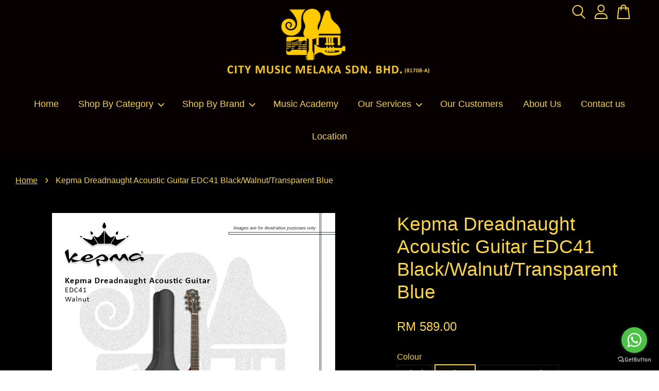

--- FILE ---
content_type: text/html; charset=UTF-8
request_url: https://citymusicmelaka.com/products/kepma-dreadnaught-acoustic-guitar-edc41-black-walnut-transparent-blue
body_size: 40791
content:
<!doctype html>
<!--[if lt IE 7]><html class="no-js lt-ie9 lt-ie8 lt-ie7" lang="en"> <![endif]-->
<!--[if IE 7]><html class="no-js lt-ie9 lt-ie8" lang="en"> <![endif]-->
<!--[if IE 8]><html class="no-js lt-ie9" lang="en"> <![endif]-->
<!--[if IE 9 ]><html class="ie9 no-js"> <![endif]-->
<!--[if (gt IE 9)|!(IE)]><!--> <html class="no-js"> <!--<![endif]-->
<head>

  <!-- Basic page needs ================================================== -->
  <meta charset="utf-8">
  <meta http-equiv="X-UA-Compatible" content="IE=edge,chrome=1">

  
  <link rel="icon" href="https://cdn.store-assets.com/s/828136/f/8315611.png" />
  

  <!-- Title and description ================================================== -->
  <title>
  Kepma Dreadnaught Acoustic Guitar EDC41 Black/Walnut/Transparent Blue &ndash; City Music Melaka
  </title>

  
  <meta name="description" content="The Kepma EDC 41&quot; Dreadnought Acoustic Guitar is a classic and versatile instrument designed to deliver a rich and resonant sound. With a dreadnought body shape, it offers a bold and powerful tone, making it well-suited for strumming and flatpicking ">
  

  <!-- Social meta ================================================== -->
  

  <meta property="og:type" content="product">
  <meta property="og:title" content="Kepma Dreadnaught Acoustic Guitar EDC41 Black/Walnut/Transparent Blue">
  <meta property="og:url" content="https://www.citymusicmelaka.com/products/kepma-dreadnaught-acoustic-guitar-edc41-black-walnut-transparent-blue">
  
  <meta property="og:image" content="https://cdn.store-assets.com/s/828136/i/74754211.jpeg">
  <meta property="og:image:secure_url" content="https://cdn.store-assets.com/s/828136/i/74754211.jpeg">
  
  <meta property="og:image" content="https://cdn.store-assets.com/s/828136/i/74754220.jpeg">
  <meta property="og:image:secure_url" content="https://cdn.store-assets.com/s/828136/i/74754220.jpeg">
  
  <meta property="og:image" content="https://cdn.store-assets.com/s/828136/i/74754224.jpeg">
  <meta property="og:image:secure_url" content="https://cdn.store-assets.com/s/828136/i/74754224.jpeg">
  
  <meta property="og:price:amount" content="589">
  <meta property="og:price:currency" content="MYR">


<meta property="og:description" content="The Kepma EDC 41" Dreadnought Acoustic Guitar is a classic and versatile instrument designed to deliver a rich and resonant sound. With a dreadnought body shape, it offers a bold and powerful tone, making it well-suited for strumming and flatpicking ">
<meta property="og:site_name" content="City Music Melaka">



  <meta name="twitter:card" content="summary">




  <meta name="twitter:title" content="Kepma Dreadnaught Acoustic Guitar EDC41 Black/Walnut/Transparent Blue">
  <meta name="twitter:description" content="The Kepma EDC 41&quot; Dreadnought Acoustic Guitar is a classic and versatile instrument designed to deliver a rich and resonant sound. With a dreadnought body shape, it offers a bold and powerful tone, ma">
  <meta name="twitter:image" content="">
  <meta name="twitter:image:width" content="480">
  <meta name="twitter:image:height" content="480">




  <!-- Helpers ================================================== -->
  <link rel="canonical" href="https://www.citymusicmelaka.com/products/kepma-dreadnaught-acoustic-guitar-edc41-black-walnut-transparent-blue">
  <meta name="viewport" content="width=device-width, initial-scale=1.0, minimum-scale=1.0, maximum-scale=3.0">
  <meta name="theme-color" content="">

  <!-- CSS ================================================== -->
  <link href="https://store-themes.easystore.co/828136/themes/3809/assets/timber.css?t=1768932068" rel="stylesheet" type="text/css" media="screen" />
  <link href="https://store-themes.easystore.co/828136/themes/3809/assets/theme.css?t=1768932068" rel="stylesheet" type="text/css" media="screen" />

  



<link href="https://fonts.googleapis.com/css?family=Karla:400,700&display=swap" rel="stylesheet">


  <script src="//ajax.googleapis.com/ajax/libs/jquery/1.11.0/jquery.min.js" type="text/javascript" ></script>
  <!-- Header hook for plugins ================================================== -->
  
<!-- ScriptTags -->
<script>window.__st={'p': 'product', 'cid': ''};</script><script src='/assets/events.js'></script><script>(function(){function asyncLoad(){var urls=['/assets/traffic.js?v=1','https://apps.easystore.co/facebook-login/script.js?shop=citymusicmelaka.easy.co','https://apps.easystore.co/mobile-messaging-share/script.js?shop=citymusicmelaka.easy.co&t=1763011363'];for(var i=0;i<urls.length;i++){var s=document.createElement('script');s.type='text/javascript';s.async=true;s.src=urls[i];var x=document.getElementsByTagName('script')[0];x.parentNode.insertBefore(s, x);}}window.attachEvent ? window.attachEvent('onload', asyncLoad) : window.addEventListener('load', asyncLoad, false);})();</script>
<!-- /ScriptTags -->


  
<!--[if lt IE 9]>
<script src="//cdnjs.cloudflare.com/ajax/libs/html5shiv/3.7.2/html5shiv.min.js" type="text/javascript" ></script>
<script src="https://store-themes.easystore.co/828136/themes/3809/assets/respond.min.js?t=1768932068" type="text/javascript" ></script>
<link href="https://store-themes.easystore.co/828136/themes/3809/assets/respond-proxy.html" id="respond-proxy" rel="respond-proxy" />
<link href="//citymusicmelaka.com/search?q=ac71ddac27e616fd28cc96bfde195ca8" id="respond-redirect" rel="respond-redirect" />
<script src="//citymusicmelaka.com/search?q=ac71ddac27e616fd28cc96bfde195ca8" type="text/javascript"></script>
<![endif]-->



  <script src="https://store-themes.easystore.co/828136/themes/3809/assets/modernizr.min.js?t=1768932068" type="text/javascript" ></script>

  
  
  <script>
  (function(i,s,o,g,r,a,m){i['GoogleAnalyticsObject']=r;i[r]=i[r]||function(){
  (i[r].q=i[r].q||[]).push(arguments)},i[r].l=1*new Date();a=s.createElement(o),
  m=s.getElementsByTagName(o)[0];a.async=1;a.src=g;m.parentNode.insertBefore(a,m)
  })(window,document,'script','https://www.google-analytics.com/analytics.js','ga');

  ga('create', '', 'auto','myTracker');
  ga('myTracker.send', 'pageview');

  </script>
  
</head>

<body id="kepma-dreadnaught-acoustic-guitar-edc41-black-walnut-transparent-blue" class="template-product  has-sticky-btm-bar" >

  <ul id="MobileNav" class="mobile-nav">
  
  <li class="mobile-nav_icon-x">
    
      




  	
  	<span class="MobileNavTrigger icon icon-x"></span>
  </li>
  
  <li class="mobile-nav__link header-bar__search-wrapper">
    
    <div class="header-bar__module header-bar__search mobile-nav_search">
      
  <form action="/search" method="get" class="header-bar__search-form clearfix" role="search">
    
    <button type="submit" class="btn icon-fallback-text header-bar__search-submit">
      <span class="icon icon-search" aria-hidden="true"></span>
      <span class="fallback-text">Search</span>
    </button>
    <input type="search" name="q" value="" aria-label="Search" class="header-bar__search-input" placeholder="Search" autocomplete="off">
    <div class="dropdown" id="searchDropdown"></div>
    <input type="hidden" name="search_history" id="search_history">
  </form>




<script>
  var _search_history_listings = ""
  if(_search_history_listings != "") localStorage.setItem('searchHistory', JSON.stringify(_search_history_listings));

  function clearAll() {
    localStorage.removeItem('searchHistory');
  
    var customer = "";
    if(customer) {
      // Your logic to clear all data or call an endpoint
      fetch('/account/search_histories', {
          method: 'DELETE',
          headers: {
            "Content-Type": "application/json",
            "X-Requested-With": "XMLHttpRequest"
          },
          body: JSON.stringify({
            _token: "ZGxHHx8UvtjSF4BzUzU4GZDrQd1xhspIDFxpjDGS"
          }),
      })
      .then(response => response.json())
    }
  }
  // End - store view history in local storage
  
  // search history dropdown  
  var searchInputs = document.querySelectorAll('input[type=search]');
  
  if(searchInputs.length > 0) {
    
    searchInputs.forEach((searchInput)=>{
    
      searchInput.addEventListener('focus', function() {
        var searchDropdown = searchInput.closest('form').querySelector('#searchDropdown');
        searchDropdown.innerHTML = ''; // Clear existing items
  
        // retrieve data from local storage
        var searchHistoryData = JSON.parse(localStorage.getItem('searchHistory')) || [];
  
        // Convert JSON to string
        var search_history_json = JSON.stringify(searchHistoryData);
  
        // Set the value of the hidden input
        searchInput.closest('form').querySelector("#search_history").value = search_history_json;
  
        // create dropdown items
        var clearAllItem = document.createElement('div');
        clearAllItem.className = 'dropdown-item clear-all';
        clearAllItem.textContent = 'Clear';
        clearAllItem.addEventListener('click', function() {
            clearAll();
            searchDropdown.style.display = 'none';
            searchInput.classList.remove('is-focus');
        });
        searchDropdown.appendChild(clearAllItem);
  
        // create dropdown items
        searchHistoryData.forEach(function(item) {
          var dropdownItem = document.createElement('div');
          dropdownItem.className = 'dropdown-item';
          dropdownItem.textContent = item.term;
          dropdownItem.addEventListener('click', function() {
            searchInput.value = item.term;
            searchDropdown.style.display = 'none';
          });
          searchDropdown.appendChild(dropdownItem);
        });
  
        if(searchHistoryData.length > 0){
          // display the dropdown
          searchInput.classList.add('is-focus');
          document.body.classList.add('search-input-focus');
          searchDropdown.style.display = 'block';
        }
      });
  
      searchInput.addEventListener("focusout", (event) => {
        var searchDropdown = searchInput.closest('form').querySelector('#searchDropdown');
        searchInput.classList.remove('is-focus');
        searchDropdown.classList.add('transparent');
        setTimeout(()=>{
          searchDropdown.style.display = 'none';
          searchDropdown.classList.remove('transparent');
          document.body.classList.remove('search-input-focus');
        }, 400);
      });
    })
  }
  // End - search history dropdown
</script>
    </div>
    
  </li>
  
  
  
  <li class="mobile-nav__link" aria-haspopup="true">
    
    <a href="/" >
      Home
    </a>
    
  </li>
  
  
  <li class="mobile-nav__link" aria-haspopup="true">
    
    
    <a href="https://citymusicmelaka.com/pages/shop-by-category" class="mobile-nav__parent-link">
      Shop By Category
    </a>
    <span class="mobile-nav__sublist-trigger">
      <span class="icon-fallback-text mobile-nav__sublist-expand">
  <span class="icon icon-plus" aria-hidden="true"></span>
  <span class="fallback-text">+</span>
</span>
<span class="icon-fallback-text mobile-nav__sublist-contract">
  <span class="icon icon-minus" aria-hidden="true"></span>
  <span class="fallback-text">-</span>
</span>

    </span>
    <ul class="mobile-nav__sublist">
      
      
      <li class="mobile-nav__sublist-link" aria-haspopup="true">
        
        
        <a href="/collections/amplifiers" class="mobile-nav__parent-link">
          Amplifiers
        </a>
        <span class="mobile-nav__sublist-trigger"><span class="icon-fallback-text mobile-nav__sublist-expand">
  <span class="icon icon-plus" aria-hidden="true"></span>
  <span class="fallback-text">+</span>
</span>
<span class="icon-fallback-text mobile-nav__sublist-contract">
  <span class="icon icon-minus" aria-hidden="true"></span>
  <span class="fallback-text">-</span>
</span>
</span>
        <ul class="mobile-nav__sublist"> 
          
          
          <li class="mobile-nav__sublist-link" aria-haspopup="true">
            
            <a href="/collections/acoustic-amplifiers" >
              Acoustic Guitar Amplifiers
            </a>
            
          </li>
          
          
          <li class="mobile-nav__sublist-link" aria-haspopup="true">
            
            <a href="/collections/bass-guitar-amplifiers" >
              Bass Guitar Amplifiers
            </a>
            
          </li>
          
          
          <li class="mobile-nav__sublist-link" aria-haspopup="true">
            
            <a href="/collections/drum-amplifier-keyboard-amplifier" >
              Drum Amplifier/Keyboard Amplifier
            </a>
            
          </li>
          
          
          <li class="mobile-nav__sublist-link" aria-haspopup="true">
            
            <a href="/collections/electric-guitar-amplifiers" >
              Electric Guitar Amplifiers
            </a>
            
          </li>
          
        </ul>
        
      </li>
      
      
      <li class="mobile-nav__sublist-link" aria-haspopup="true">
        
        
        <a href="/collections/digital-pianos" class="mobile-nav__parent-link">
          Digital & Upright Pianos
        </a>
        <span class="mobile-nav__sublist-trigger"><span class="icon-fallback-text mobile-nav__sublist-expand">
  <span class="icon icon-plus" aria-hidden="true"></span>
  <span class="fallback-text">+</span>
</span>
<span class="icon-fallback-text mobile-nav__sublist-contract">
  <span class="icon icon-minus" aria-hidden="true"></span>
  <span class="fallback-text">-</span>
</span>
</span>
        <ul class="mobile-nav__sublist"> 
          
          
          <li class="mobile-nav__sublist-link" aria-haspopup="true">
            
            <a href="/collections/pianos" >
              Upright Pianos
            </a>
            
          </li>
          
          
          <li class="mobile-nav__sublist-link" aria-haspopup="true">
            
            <a href="/collections/casio-digital-piano" >
              Casio Digital Piano
            </a>
            
          </li>
          
          
          <li class="mobile-nav__sublist-link" aria-haspopup="true">
            
            <a href="/collections/kawai-digital-piano" >
              Kawai Digital Piano
            </a>
            
          </li>
          
          
          <li class="mobile-nav__sublist-link" aria-haspopup="true">
            
            <a href="/collections/nux-digital-piano" >
              NUX Digital Piano
            </a>
            
          </li>
          
          
          <li class="mobile-nav__sublist-link" aria-haspopup="true">
            
            <a href="/collections/roland-digital-piano" >
              Roland Digital Piano
            </a>
            
          </li>
          
          
          <li class="mobile-nav__sublist-link" aria-haspopup="true">
            
            <a href="/collections/yamaha-digital-piano" >
              Yamaha Digital Piano
            </a>
            
          </li>
          
        </ul>
        
      </li>
      
      
      <li class="mobile-nav__sublist-link" aria-haspopup="true">
        
        
        <a href="/collections/drums" class="mobile-nav__parent-link">
          Drums
        </a>
        <span class="mobile-nav__sublist-trigger"><span class="icon-fallback-text mobile-nav__sublist-expand">
  <span class="icon icon-plus" aria-hidden="true"></span>
  <span class="fallback-text">+</span>
</span>
<span class="icon-fallback-text mobile-nav__sublist-contract">
  <span class="icon icon-minus" aria-hidden="true"></span>
  <span class="fallback-text">-</span>
</span>
</span>
        <ul class="mobile-nav__sublist"> 
          
          
          <li class="mobile-nav__sublist-link" aria-haspopup="true">
            
            <a href="/collections/acoustic-drums" >
              Acoustic Drums
            </a>
            
          </li>
          
          
          <li class="mobile-nav__sublist-link" aria-haspopup="true">
            
            <a href="/collections/digital-drums" >
              Digital Drums
            </a>
            
          </li>
          
        </ul>
        
      </li>
      
      
      <li class="mobile-nav__sublist-link" aria-haspopup="true">
        
        
        <a href="/collections/electronic-keyboards" class="mobile-nav__parent-link">
          Electronic Keyboards
        </a>
        <span class="mobile-nav__sublist-trigger"><span class="icon-fallback-text mobile-nav__sublist-expand">
  <span class="icon icon-plus" aria-hidden="true"></span>
  <span class="fallback-text">+</span>
</span>
<span class="icon-fallback-text mobile-nav__sublist-contract">
  <span class="icon icon-minus" aria-hidden="true"></span>
  <span class="fallback-text">-</span>
</span>
</span>
        <ul class="mobile-nav__sublist"> 
          
          
          <li class="mobile-nav__sublist-link" aria-haspopup="true">
            
            <a href="/collections/casio-keyboards" >
              Casio Keyboards
            </a>
            
          </li>
          
          
          <li class="mobile-nav__sublist-link" aria-haspopup="true">
            
            <a href="/collections/korg-keyboards" >
              Korg Keyboards
            </a>
            
          </li>
          
          
          <li class="mobile-nav__sublist-link" aria-haspopup="true">
            
            <a href="/collections/yamaha-keyboards" >
              Yamaha Keyboards
            </a>
            
          </li>
          
        </ul>
        
      </li>
      
      
      <li class="mobile-nav__sublist-link" aria-haspopup="true">
        
        
        <a href="https://citymusicmelaka.com/collections/guitars" class="mobile-nav__parent-link">
          Guitars
        </a>
        <span class="mobile-nav__sublist-trigger"><span class="icon-fallback-text mobile-nav__sublist-expand">
  <span class="icon icon-plus" aria-hidden="true"></span>
  <span class="fallback-text">+</span>
</span>
<span class="icon-fallback-text mobile-nav__sublist-contract">
  <span class="icon icon-minus" aria-hidden="true"></span>
  <span class="fallback-text">-</span>
</span>
</span>
        <ul class="mobile-nav__sublist"> 
          
          
          <li class="mobile-nav__sublist-link" aria-haspopup="true">
            
            <a href="/collections/acoustic-guitars" >
              Acoustic Guitars
            </a>
            
          </li>
          
          
          <li class="mobile-nav__sublist-link" aria-haspopup="true">
            
            <a href="/collections/bass-guitars" >
              Bass Guitars
            </a>
            
          </li>
          
          
          <li class="mobile-nav__sublist-link" aria-haspopup="true">
            
            <a href="https://citymusicmelaka.com/collections/classical-guitars" >
              Classical Guitars
            </a>
            
          </li>
          
          
          <li class="mobile-nav__sublist-link" aria-haspopup="true">
            
            <a href="/collections/electric-guitars" >
              Electric Guitars
            </a>
            
          </li>
          
        </ul>
        
      </li>
      
      
      <li class="mobile-nav__sublist-link" aria-haspopup="true">
        
        
        <a href="https://citymusicmelaka.com/collections/music-accessories" class="mobile-nav__parent-link">
          Music Accessories
        </a>
        <span class="mobile-nav__sublist-trigger"><span class="icon-fallback-text mobile-nav__sublist-expand">
  <span class="icon icon-plus" aria-hidden="true"></span>
  <span class="fallback-text">+</span>
</span>
<span class="icon-fallback-text mobile-nav__sublist-contract">
  <span class="icon icon-minus" aria-hidden="true"></span>
  <span class="fallback-text">-</span>
</span>
</span>
        <ul class="mobile-nav__sublist"> 
          
          
          <li class="mobile-nav__sublist-link" aria-haspopup="true">
            
            <a href="/collections/instrument-s-bag-cases" >
              Bags & Cases
            </a>
            
          </li>
          
          
          <li class="mobile-nav__sublist-link" aria-haspopup="true">
            
            <a href="/collections/bench" >
              Bench
            </a>
            
          </li>
          
          
          <li class="mobile-nav__sublist-link" aria-haspopup="true">
            
            <a href="https://citymusicmelaka.com/collections/cables" >
              Cables
            </a>
            
          </li>
          
          
          <li class="mobile-nav__sublist-link" aria-haspopup="true">
            
            <a href="https://citymusicmelaka.com/collections/drum-accessories" >
              Drum/Percussion Accessories
            </a>
            
          </li>
          
          
          <li class="mobile-nav__sublist-link" aria-haspopup="true">
            
            <a href="https://citymusicmelaka.com/collections/guitar-accessories" >
              Guitar Accessories
            </a>
            
          </li>
          
          
          <li class="mobile-nav__sublist-link" aria-haspopup="true">
            
            <a href="https://citymusicmelaka.com/collections/guitar-effect-pedals" >
              Guitar Effect Pedals
            </a>
            
          </li>
          
          
          <li class="mobile-nav__sublist-link" aria-haspopup="true">
            
            <a href="/collections/maintenance" >
              Maintenance
            </a>
            
          </li>
          
          
          <li class="mobile-nav__sublist-link" aria-haspopup="true">
            
            <a href="/collections/metronomes-tuners" >
              Metronomes & Tuners
            </a>
            
          </li>
          
          
          <li class="mobile-nav__sublist-link" aria-haspopup="true">
            
            <a href="/collections/stands" >
              Stands
            </a>
            
          </li>
          
          
          <li class="mobile-nav__sublist-link" aria-haspopup="true">
            
            <a href="/collections/straps" >
              Straps
            </a>
            
          </li>
          
          
          <li class="mobile-nav__sublist-link" aria-haspopup="true">
            
            <a href="/collections/instrument-s-strings" >
              Strings
            </a>
            
          </li>
          
          
          <li class="mobile-nav__sublist-link" aria-haspopup="true">
            
            <a href="/collections/strings-accessories" >
              Strings Accessories
            </a>
            
          </li>
          
          
          <li class="mobile-nav__sublist-link" aria-haspopup="true">
            
            <a href="/collections/wind-instrument-accessories" >
              Wind Instruments' Accessories
            </a>
            
          </li>
          
          
          <li class="mobile-nav__sublist-link" aria-haspopup="true">
            
            <a href="/collections/keyboard-digital-piano-accessories" >
              Keyboard & Digital Piano Accessories
            </a>
            
          </li>
          
        </ul>
        
      </li>
      
      
      <li class="mobile-nav__sublist-link" aria-haspopup="true">
        
        <a href="/collections/music-books" >
          Music Books
        </a>
        
      </li>
      
      
      <li class="mobile-nav__sublist-link" aria-haspopup="true">
        
        
        <a href="/collections/percussions" class="mobile-nav__parent-link">
          Percussions
        </a>
        <span class="mobile-nav__sublist-trigger"><span class="icon-fallback-text mobile-nav__sublist-expand">
  <span class="icon icon-plus" aria-hidden="true"></span>
  <span class="fallback-text">+</span>
</span>
<span class="icon-fallback-text mobile-nav__sublist-contract">
  <span class="icon icon-minus" aria-hidden="true"></span>
  <span class="fallback-text">-</span>
</span>
</span>
        <ul class="mobile-nav__sublist"> 
          
          
          <li class="mobile-nav__sublist-link" aria-haspopup="true">
            
            <a href="/collections/drum-percussions" >
              Drum Percussions
            </a>
            
          </li>
          
          
          <li class="mobile-nav__sublist-link" aria-haspopup="true">
            
            <a href="/collections/hand-percussions" >
              Hand Percussions
            </a>
            
          </li>
          
          
          <li class="mobile-nav__sublist-link" aria-haspopup="true">
            
            <a href="/collections/marching-band-percussion-accessories" >
              Marching Band Percussion & Accessories
            </a>
            
          </li>
          
          
          <li class="mobile-nav__sublist-link" aria-haspopup="true">
            
            <a href="/collections/melodic-percussions" >
              Melodic Percussions
            </a>
            
          </li>
          
          
          <li class="mobile-nav__sublist-link" aria-haspopup="true">
            
            <a href="/collections/mallets" >
              Percussion Mallets
            </a>
            
          </li>
          
        </ul>
        
      </li>
      
      
      <li class="mobile-nav__sublist-link" aria-haspopup="true">
        
        
        <a href="/collections/studio-recording-equipments" class="mobile-nav__parent-link">
          Studio Recording & PA Equipments 
        </a>
        <span class="mobile-nav__sublist-trigger"><span class="icon-fallback-text mobile-nav__sublist-expand">
  <span class="icon icon-plus" aria-hidden="true"></span>
  <span class="fallback-text">+</span>
</span>
<span class="icon-fallback-text mobile-nav__sublist-contract">
  <span class="icon icon-minus" aria-hidden="true"></span>
  <span class="fallback-text">-</span>
</span>
</span>
        <ul class="mobile-nav__sublist"> 
          
          
          <li class="mobile-nav__sublist-link" aria-haspopup="true">
            
            <a href="/collections/audio-interface" >
              Audio Interface
            </a>
            
          </li>
          
          
          <li class="mobile-nav__sublist-link" aria-haspopup="true">
            
            <a href="/collections/headphones" >
              Headphones
            </a>
            
          </li>
          
          
          <li class="mobile-nav__sublist-link" aria-haspopup="true">
            
            <a href="/collections/microphones-pa-accessories" >
              Microphones & PA Accessories
            </a>
            
          </li>
          
          
          <li class="mobile-nav__sublist-link" aria-haspopup="true">
            
            <a href="/collections/mixers" >
              Mixers
            </a>
            
          </li>
          
          
          <li class="mobile-nav__sublist-link" aria-haspopup="true">
            
            <a href="/collections/speakers-monitors" >
              Speakers/Monitors
            </a>
            
          </li>
          
        </ul>
        
      </li>
      
      
      <li class="mobile-nav__sublist-link" aria-haspopup="true">
        
        
        <a href="/collections/wind-instruments" class="mobile-nav__parent-link">
          Wind Instruments
        </a>
        <span class="mobile-nav__sublist-trigger"><span class="icon-fallback-text mobile-nav__sublist-expand">
  <span class="icon icon-plus" aria-hidden="true"></span>
  <span class="fallback-text">+</span>
</span>
<span class="icon-fallback-text mobile-nav__sublist-contract">
  <span class="icon icon-minus" aria-hidden="true"></span>
  <span class="fallback-text">-</span>
</span>
</span>
        <ul class="mobile-nav__sublist"> 
          
          
          <li class="mobile-nav__sublist-link" aria-haspopup="true">
            
            <a href="/collections/harmonica" >
              Harmonica
            </a>
            
          </li>
          
          
          <li class="mobile-nav__sublist-link" aria-haspopup="true">
            
            <a href="/collections/orchestra-woodwind-instruments" >
              Orchestra Woodwind Instruments
            </a>
            
          </li>
          
          
          <li class="mobile-nav__sublist-link" aria-haspopup="true">
            
            <a href="/collections/recorder" >
              Recorder
            </a>
            
          </li>
          
        </ul>
        
      </li>
      
      
      <li class="mobile-nav__sublist-link" aria-haspopup="true">
        
        
        <a href="https://citymusicmelaka.com/collections/violins-ukuleles" class="mobile-nav__parent-link">
          String Instruments
        </a>
        <span class="mobile-nav__sublist-trigger"><span class="icon-fallback-text mobile-nav__sublist-expand">
  <span class="icon icon-plus" aria-hidden="true"></span>
  <span class="fallback-text">+</span>
</span>
<span class="icon-fallback-text mobile-nav__sublist-contract">
  <span class="icon icon-minus" aria-hidden="true"></span>
  <span class="fallback-text">-</span>
</span>
</span>
        <ul class="mobile-nav__sublist"> 
          
          
          <li class="mobile-nav__sublist-link" aria-haspopup="true">
            
            <a href="/collections/cello" >
              Cello
            </a>
            
          </li>
          
          
          <li class="mobile-nav__sublist-link" aria-haspopup="true">
            
            <a href="/collections/strings" >
              Violin
            </a>
            
          </li>
          
          
          <li class="mobile-nav__sublist-link" aria-haspopup="true">
            
            <a href="/collections/ukuleles" >
              Ukulele
            </a>
            
          </li>
          
        </ul>
        
      </li>
      
    </ul>
    
  </li>
  
  
  <li class="mobile-nav__link" aria-haspopup="true">
    
    
    <a href="/pages/shop-by-categories" class="mobile-nav__parent-link">
      Shop By Brand
    </a>
    <span class="mobile-nav__sublist-trigger">
      <span class="icon-fallback-text mobile-nav__sublist-expand">
  <span class="icon icon-plus" aria-hidden="true"></span>
  <span class="fallback-text">+</span>
</span>
<span class="icon-fallback-text mobile-nav__sublist-contract">
  <span class="icon icon-minus" aria-hidden="true"></span>
  <span class="fallback-text">-</span>
</span>

    </span>
    <ul class="mobile-nav__sublist">
      
      
      <li class="mobile-nav__sublist-link" aria-haspopup="true">
        
        <a href="/collections/a-k" >
          A&K
        </a>
        
      </li>
      
      
      <li class="mobile-nav__sublist-link" aria-haspopup="true">
        
        <a href="/collections/abrsm" >
          ABRSM
        </a>
        
      </li>
      
      
      <li class="mobile-nav__sublist-link" aria-haspopup="true">
        
        <a href="/collections/alfred" >
          Alfred
        </a>
        
      </li>
      
      
      <li class="mobile-nav__sublist-link" aria-haspopup="true">
        
        <a href="/collections/alice" >
          Alice
        </a>
        
      </li>
      
      
      <li class="mobile-nav__sublist-link" aria-haspopup="true">
        
        <a href="/collections/armour" >
          Armour
        </a>
        
      </li>
      
      
      <li class="mobile-nav__sublist-link" aria-haspopup="true">
        
        <a href="/collections/audio-technica" >
          Audio-Technica
        </a>
        
      </li>
      
      
      <li class="mobile-nav__sublist-link" aria-haspopup="true">
        
        <a href="https://citymusicmelaka.com/collections/behringer" >
          Behringer
        </a>
        
      </li>
      
      
      <li class="mobile-nav__sublist-link" aria-haspopup="true">
        
        <a href="/collections/bespeco" >
          Bespeco
        </a>
        
      </li>
      
      
      <li class="mobile-nav__sublist-link" aria-haspopup="true">
        
        <a href="/collections/blackstar" >
          Blackstar
        </a>
        
      </li>
      
      
      <li class="mobile-nav__sublist-link" aria-haspopup="true">
        
        <a href="https://citymusicmelaka.com/collections/boss" >
          Boss
        </a>
        
      </li>
      
      
      <li class="mobile-nav__sublist-link" aria-haspopup="true">
        
        <a href="/collections/casio" >
          Casio
        </a>
        
      </li>
      
      
      <li class="mobile-nav__sublist-link" aria-haspopup="true">
        
        <a href="/collections/cherub" >
          Cherub
        </a>
        
      </li>
      
      
      <li class="mobile-nav__sublist-link" aria-haspopup="true">
        
        <a href="/collections/cmm" >
          CMM
        </a>
        
      </li>
      
      
      <li class="mobile-nav__sublist-link" aria-haspopup="true">
        
        <a href="/collections/cort" >
          Cort
        </a>
        
      </li>
      
      
      <li class="mobile-nav__sublist-link" aria-haspopup="true">
        
        <a href="/collections/d-addario" >
          D'addario
        </a>
        
      </li>
      
      
      <li class="mobile-nav__sublist-link" aria-haspopup="true">
        
        <a href="/collections/deviser" >
          Deviser
        </a>
        
      </li>
      
      
      <li class="mobile-nav__sublist-link" aria-haspopup="true">
        
        <a href="/collections/dixon" >
          Dixon
        </a>
        
      </li>
      
      
      <li class="mobile-nav__sublist-link" aria-haspopup="true">
        
        <a href="/collections/drumbito" >
          DrumBito
        </a>
        
      </li>
      
      
      <li class="mobile-nav__sublist-link" aria-haspopup="true">
        
        <a href="/collections/dunlop" >
          Dunlop
        </a>
        
      </li>
      
      
      <li class="mobile-nav__sublist-link" aria-haspopup="true">
        
        <a href="/collections/dynamax" >
          Dynamax
        </a>
        
      </li>
      
      
      <li class="mobile-nav__sublist-link" aria-haspopup="true">
        
        <a href="/collections/easttop" >
          Easttop
        </a>
        
      </li>
      
      
      <li class="mobile-nav__sublist-link" aria-haspopup="true">
        
        <a href="https://citymusicmelaka.com/collections/elixir" >
          Elixir
        </a>
        
      </li>
      
      
      <li class="mobile-nav__sublist-link" aria-haspopup="true">
        
        <a href="/collections/emix" >
          Emix
        </a>
        
      </li>
      
      
      <li class="mobile-nav__sublist-link" aria-haspopup="true">
        
        <a href="/collections/epiphone" >
          Epiphone
        </a>
        
      </li>
      
      
      <li class="mobile-nav__sublist-link" aria-haspopup="true">
        
        <a href="/collections/ernie-ball" >
          Ernie Ball
        </a>
        
      </li>
      
      
      <li class="mobile-nav__sublist-link" aria-haspopup="true">
        
        <a href="/collections/evans" >
          Evans
        </a>
        
      </li>
      
      
      <li class="mobile-nav__sublist-link" aria-haspopup="true">
        
        <a href="/collections/fender" >
          Fender
        </a>
        
      </li>
      
      
      <li class="mobile-nav__sublist-link" aria-haspopup="true">
        
        <a href="/collections/fishman" >
          Fishman
        </a>
        
      </li>
      
      
      <li class="mobile-nav__sublist-link" aria-haspopup="true">
        
        <a href="/collections/focusrite" >
          Focusrite
        </a>
        
      </li>
      
      
      <li class="mobile-nav__sublist-link" aria-haspopup="true">
        
        <a href="/collections/gamma" >
          Gamma
        </a>
        
      </li>
      
      
      <li class="mobile-nav__sublist-link" aria-haspopup="true">
        
        <a href="/collections/gator-cases" >
          Gator
        </a>
        
      </li>
      
      
      <li class="mobile-nav__sublist-link" aria-haspopup="true">
        
        <a href="/collections/gibraltar" >
          Gibraltar
        </a>
        
      </li>
      
      
      <li class="mobile-nav__sublist-link" aria-haspopup="true">
        
        <a href="/collections/hartke" >
          Hartke
        </a>
        
      </li>
      
      
      <li class="mobile-nav__sublist-link" aria-haspopup="true">
        
        <a href="/collections/hercules" >
          Hercules
        </a>
        
      </li>
      
      
      <li class="mobile-nav__sublist-link" aria-haspopup="true">
        
        <a href="/collections/ibanez" >
          Ibanez
        </a>
        
      </li>
      
      
      <li class="mobile-nav__sublist-link" aria-haspopup="true">
        
        <a href="/collections/jackson" >
          Jackson
        </a>
        
      </li>
      
      
      <li class="mobile-nav__sublist-link" aria-haspopup="true">
        
        <a href="/collections/joyo" >
          Joyo
        </a>
        
      </li>
      
      
      <li class="mobile-nav__sublist-link" aria-haspopup="true">
        
        <a href="/collections/kawai" >
          Kawai
        </a>
        
      </li>
      
      
      <li class="mobile-nav__sublist-link" aria-haspopup="true">
        
        <a href="/collections/kepma" >
          Kepma
        </a>
        
      </li>
      
      
      <li class="mobile-nav__sublist-link" aria-haspopup="true">
        
        <a href="/collections/kirlin" >
          Kirlin
        </a>
        
      </li>
      
      
      <li class="mobile-nav__sublist-link" aria-haspopup="true">
        
        <a href="/collections/korg" >
          Korg
        </a>
        
      </li>
      
      
      <li class="mobile-nav__sublist-link" aria-haspopup="true">
        
        <a href="/collections/lex" >
          Lex
        </a>
        
      </li>
      
      
      <li class="mobile-nav__sublist-link" aria-haspopup="true">
        
        <a href="/collections/liverpool" >
          Liverpool
        </a>
        
      </li>
      
      
      <li class="mobile-nav__sublist-link" aria-haspopup="true">
        
        <a href="/collections/ludwig" >
          Ludwig
        </a>
        
      </li>
      
      
      <li class="mobile-nav__sublist-link" aria-haspopup="true">
        
        <a href="/collections/mackie" >
          Mackie
        </a>
        
      </li>
      
      
      <li class="mobile-nav__sublist-link" aria-haspopup="true">
        
        <a href="/collections/marshall" >
          Marshall
        </a>
        
      </li>
      
      
      <li class="mobile-nav__sublist-link" aria-haspopup="true">
        
        <a href="/collections/maxtone" >
          Maxtone
        </a>
        
      </li>
      
      
      <li class="mobile-nav__sublist-link" aria-haspopup="true">
        
        <a href="/collections/meinl" >
          Meinl
        </a>
        
      </li>
      
      
      <li class="mobile-nav__sublist-link" aria-haspopup="true">
        
        <a href="/collections/mooer" >
          Mooer
        </a>
        
      </li>
      
      
      <li class="mobile-nav__sublist-link" aria-haspopup="true">
        
        <a href="/collections/musedo" >
          Musedo
        </a>
        
      </li>
      
      
      <li class="mobile-nav__sublist-link" aria-haspopup="true">
        
        <a href="/collections/nikko" >
          Nikko
        </a>
        
      </li>
      
      
      <li class="mobile-nav__sublist-link" aria-haspopup="true">
        
        <a href="/collections/nux" >
          Nux
        </a>
        
      </li>
      
      
      <li class="mobile-nav__sublist-link" aria-haspopup="true">
        
        <a href="/collections/olympia" >
          Olympia
        </a>
        
      </li>
      
      
      <li class="mobile-nav__sublist-link" aria-haspopup="true">
        
        <a href="/collections/on-stage-stands" >
          On-Stage Stands
        </a>
        
      </li>
      
      
      <li class="mobile-nav__sublist-link" aria-haspopup="true">
        
        <a href="/collections/orange" >
          Orange
        </a>
        
      </li>
      
      
      <li class="mobile-nav__sublist-link" aria-haspopup="true">
        
        <a href="/collections/paiste" >
          Paiste
        </a>
        
      </li>
      
      
      <li class="mobile-nav__sublist-link" aria-haspopup="true">
        
        <a href="/collections/pearl" >
          Pearl
        </a>
        
      </li>
      
      
      <li class="mobile-nav__sublist-link" aria-haspopup="true">
        
        <a href="/collections/pre-sonus" >
          PreSonus
        </a>
        
      </li>
      
      
      <li class="mobile-nav__sublist-link" aria-haspopup="true">
        
        <a href="/collections/prs-guitars" >
          PRS Guitars
        </a>
        
      </li>
      
      
      <li class="mobile-nav__sublist-link" aria-haspopup="true">
        
        <a href="/collections/rcstromm" >
          RCStromm
        </a>
        
      </li>
      
      
      <li class="mobile-nav__sublist-link" aria-haspopup="true">
        
        <a href="/collections/remo" >
          Remo
        </a>
        
      </li>
      
      
      <li class="mobile-nav__sublist-link" aria-haspopup="true">
        
        <a href="/collections/roland" >
          Roland
        </a>
        
      </li>
      
      
      <li class="mobile-nav__sublist-link" aria-haspopup="true">
        
        <a href="/collections/saga" >
          Saga
        </a>
        
      </li>
      
      
      <li class="mobile-nav__sublist-link" aria-haspopup="true">
        
        <a href="/collections/samson" >
          Samson
        </a>
        
      </li>
      
      
      <li class="mobile-nav__sublist-link" aria-haspopup="true">
        
        <a href="/collections/shure" >
          Shure
        </a>
        
      </li>
      
      
      <li class="mobile-nav__sublist-link" aria-haspopup="true">
        
        <a href="/collections/sqoe" >
          Sqoe
        </a>
        
      </li>
      
      
      <li class="mobile-nav__sublist-link" aria-haspopup="true">
        
        <a href="/collections/squire-by-fender" >
          Squier by Fender
        </a>
        
      </li>
      
      
      <li class="mobile-nav__sublist-link" aria-haspopup="true">
        
        <a href="/collections/superiorstar" >
          Superiorstar
        </a>
        
      </li>
      
      
      <li class="mobile-nav__sublist-link" aria-haspopup="true">
        
        <a href="/collections/stagg" >
          Stagg
        </a>
        
      </li>
      
      
      <li class="mobile-nav__sublist-link" aria-haspopup="true">
        
        <a href="/collections/suzuki" >
          Suzuki
        </a>
        
      </li>
      
      
      <li class="mobile-nav__sublist-link" aria-haspopup="true">
        
        <a href="/collections/tama" >
          Tama
        </a>
        
      </li>
      
      
      <li class="mobile-nav__sublist-link" aria-haspopup="true">
        
        <a href="/collections/taylor" >
          Taylor
        </a>
        
      </li>
      
      
      <li class="mobile-nav__sublist-link" aria-haspopup="true">
        
        <a href="/collections/transaudio" >
          TransAudio
        </a>
        
      </li>
      
      
      <li class="mobile-nav__sublist-link" aria-haspopup="true">
        
        <a href="/collections/vic-firth" >
          Vic Firth
        </a>
        
      </li>
      
      
      <li class="mobile-nav__sublist-link" aria-haspopup="true">
        
        <a href="/collections/yamaha" >
          Yamaha
        </a>
        
      </li>
      
      
      <li class="mobile-nav__sublist-link" aria-haspopup="true">
        
        <a href="/collections/ziko" >
          Ziko
        </a>
        
      </li>
      
      
      <li class="mobile-nav__sublist-link" aria-haspopup="true">
        
        <a href="/collections/zildjian" >
          Zildjian
        </a>
        
      </li>
      
      
      <li class="mobile-nav__sublist-link" aria-haspopup="true">
        
        <a href="/collections/zoom" >
          Zoom
        </a>
        
      </li>
      
    </ul>
    
  </li>
  
  
  <li class="mobile-nav__link" aria-haspopup="true">
    
    <a href="/pages/city-music-melaka-music-academy" >
      Music Academy
    </a>
    
  </li>
  
  
  <li class="mobile-nav__link" aria-haspopup="true">
    
    
    <a href="/pages/our-services" class="mobile-nav__parent-link">
      Our Services
    </a>
    <span class="mobile-nav__sublist-trigger">
      <span class="icon-fallback-text mobile-nav__sublist-expand">
  <span class="icon icon-plus" aria-hidden="true"></span>
  <span class="fallback-text">+</span>
</span>
<span class="icon-fallback-text mobile-nav__sublist-contract">
  <span class="icon icon-minus" aria-hidden="true"></span>
  <span class="fallback-text">-</span>
</span>

    </span>
    <ul class="mobile-nav__sublist">
      
      
      <li class="mobile-nav__sublist-link" aria-haspopup="true">
        
        <a href="/pages/music-instruments-service-repair" >
          Music Instruments Services & Repair
        </a>
        
      </li>
      
      
      <li class="mobile-nav__sublist-link" aria-haspopup="true">
        
        <a href="/pages/piano-removal-maintainence-services" >
          Piano Removal & Maintainence Services
        </a>
        
      </li>
      
    </ul>
    
  </li>
  
  
  <li class="mobile-nav__link" aria-haspopup="true">
    
    <a href="/pages/our-clients" >
      Our Customers
    </a>
    
  </li>
  
  
  <li class="mobile-nav__link" aria-haspopup="true">
    
    <a href="/pages/about-us" >
      About Us
    </a>
    
  </li>
  
  
  <li class="mobile-nav__link" aria-haspopup="true">
    
    <a href="/pages/contact-us" >
      Contact us
    </a>
    
  </li>
  
  
  <li class="mobile-nav__link" aria-haspopup="true">
    
    <a href="/pages/location" >
      Location
    </a>
    
  </li>
  

  

  
  
  
  <li class="mobile-nav__link">
    <a href="/account/login">Log in</a>
  </li>
  
  <li class="mobile-nav__link">
    <a href="/account/register">Create account</a>
  </li>
  
  
  
  
</ul>
<div id="MobileNavOutside" class="mobile-nav-outside"></div>


<div id="PageContainer" class="page-container">
  
<!-- Snippet:global/body_start: Console Extension -->
<div id='es_console' style='display: none;'>828136</div>
<!-- /Snippet -->

  
    <style>
  .search-modal__form{
    position: relative;
  }
  
  .dropdown-wrapper {
    position: relative;
  }
  
  .dropdown-wrapper:hover .dropdown {
    display: block;
  }
  
  .header-icon-nav .dropdown {
    left: -80px;
  }
  
  .dropdown {
    display: none;
    position: absolute;
    top: 100%;
    left: 0px;
    width: 100%;
    padding: 8px;
    background-color: #fff;
    z-index: 1000;
    border-radius: 5px;
    border: 1px solid rgba(var(--color-foreground), 1);
    border-top: none;
    overflow-x: hidden;
    overflow-y: auto;
    max-height: 350px;
    min-width: 150px;
    box-shadow: 0 0 5px rgba(0,0,0,0.1);
  }
    
  .dropdown a{
    text-decoration: none;
    color: #000 !important;
  }
  
  .dropdown-item {
    padding: 0.4rem 2rem;
    cursor: pointer;
    line-height: 1.4;
    overflow: hidden;
    text-overflow: ellipsis;
    white-space: nowrap;
  }
  
  .dropdown-item:hover{
    background-color: #f3f3f3;
  }
  
  .search__input.is-focus{
    border-radius: 15px;
    border-bottom-left-radius: 0;
    border-bottom-right-radius: 0;
    border: 1px solid rgba(var(--color-foreground), 1);
    border-bottom: none;
    box-shadow: none;
  }
  
  .clear-all {
    text-align: right;
    padding: 0 2rem 0.2rem;
    line-height: 1;
    font-size: 70%;
    margin-bottom: -2px;
  }
  
  .clear-all:hover{
    background-color: #fff;
  }
  
  .referral-notification {
    position: absolute;
    top: 100%;
    right: -12px;
    background: white;
    border: 1px solid #e0e0e0;
    border-radius: 8px;
    box-shadow: 0 4px 12px rgba(0, 0, 0, 0.15);
    width: 280px;
    z-index: 1000;
    padding: 16px;
    margin-top: 8px;
    font-size: 14px;
    line-height: 1.4;
  }
  
  .referral-notification::before {
    content: '';
    position: absolute;
    top: -8px;
    right: 20px;
    width: 0;
    height: 0;
    border-left: 8px solid transparent;
    border-right: 8px solid transparent;
    border-bottom: 8px solid white;
  }
  
  .referral-notification::after {
    content: '';
    position: absolute;
    top: -9px;
    right: 20px;
    width: 0;
    height: 0;
    border-left: 8px solid transparent;
    border-right: 8px solid transparent;
    border-bottom: 8px solid #e0e0e0;
  }
  
  .referral-notification h4 {
    margin: 0 0 8px 0;
    color: #2196F3;
    font-size: 16px;
    font-weight: 600;
  }
  
  .referral-notification p {
    margin: 0 0 12px 0;
    color: #666;
  }
  
  .referral-notification .referral-code {
    background: #f5f5f5;
    padding: 8px;
    border-radius: 4px;
    font-family: monospace;
    font-size: 13px;
    text-align: center;
    margin: 8px 0;
    border: 1px solid #ddd;
  }
  
  .referral-notification .close-btn {
    position: absolute;
    top: 8px;
    right: 8px;
    background: none;
    border: none;
    font-size: 18px;
    color: #999;
    cursor: pointer;
    padding: 0;
    width: 20px;
    height: 20px;
    line-height: 1;
  }
  
  .referral-notification .close-btn:hover {
    color: #333;
  }
  
  .referral-notification .action-btn {
    background: #2196F3;
    color: white;
    border: none;
    padding: 8px 16px;
    border-radius: 4px;
    cursor: pointer;
    font-size: 12px;
    margin-right: 8px;
    margin-top: 8px;
  }
  
  .referral-notification .action-btn:hover {
    background: #1976D2;
  }
  
  .referral-notification .dismiss-btn {
    background: transparent;
    color: #666;
    border: 1px solid #ddd;
    padding: 8px 16px;
    border-radius: 4px;
    cursor: pointer;
    font-size: 12px;
    margin-top: 8px;
  }
  
  .referral-notification .dismiss-btn:hover {
    background: #f5f5f5;
  }
  .referral-modal__dialog {
    transform: translate(-50%, 0);
    transition: transform var(--duration-default) ease, visibility 0s;
    z-index: 10000;
    position: fixed;
    top: 20vh;
    left: 50%;
    width: 100%;
    max-width: 350px;
    box-shadow: 0 4px 12px rgba(0, 0, 0, 0.15);
    border-radius: 12px;
    background-color: #fff;
    color: #000;
    padding: 20px;
    text-align: center;
  }
  .modal-overlay.referral-modal-overlay {
    position: fixed;
    top: 0;
    left: 0;
    width: 100%;
    height: 100%;
    background-color: rgba(0, 0, 0, 0.7);
    z-index: 2001;
    display: block;
    opacity: 1;
    transition: opacity var(--duration-default) ease, visibility 0s;
  }
</style>

<header id="es_header_bar" class="header-bar logo_top-center sticky-topbar">
  <div class="header-bg-wrapper">
    <div class="header-wrapper wrapper">
      

      <div class="logo-header" role="banner">

              
                    <div class="h1 site-header__logo" itemscope itemtype="http://schema.org/Organization">
              
                    
                        
                      	
                          <a href="/" class="logo-wrapper" itemprop="url">
                            <img src="https://cdn.store-assets.com/s/828136/f/9977571.png" alt="City Music Melaka" itemprop="logo">
                          </a>
                        

                    
              
                </div>
              

      </div>

      <div class="header-nav-bar medium-down--hide">
          
<ul class="site-nav" id="AccessibleNav">
  
    
    
      <li >
        <a href="/"  class="site-nav__link">Home</a>
      </li>
    
  
    
    
      
      <li class="site-nav--has-dropdown" aria-haspopup="true">
        <a href="https://citymusicmelaka.com/pages/shop-by-category"  class="site-nav__link">
          Shop By Category
          <span class="arrow-icon">
            <svg id="Layer_1" data-name="Layer 1" xmlns="http://www.w3.org/2000/svg" viewBox="0 0 100 100"><title>arrow down</title><path d="M50,78.18A7.35,7.35,0,0,1,44.82,76L3.15,34.36A7.35,7.35,0,1,1,13.55,24L50,60.44,86.45,24a7.35,7.35,0,1,1,10.4,10.4L55.21,76A7.32,7.32,0,0,1,50,78.18Z"/></svg>
          </span>
        </a>
        <ul class="site-nav__dropdown">
          
            
            
              
              <li class="site-nav_has-child">
                <a href="/collections/amplifiers"  class="site-nav__link">
                  Amplifiers
                </a>
                <ul class="site-nav__dropdown_level-3">
                  
                    
                    
                      <li >
                        <a href="/collections/acoustic-amplifiers"  class="site-nav__link">Acoustic Guitar Amplifiers</a>
                      </li>
                    
                  
                    
                    
                      <li >
                        <a href="/collections/bass-guitar-amplifiers"  class="site-nav__link">Bass Guitar Amplifiers</a>
                      </li>
                    
                  
                    
                    
                      <li >
                        <a href="/collections/drum-amplifier-keyboard-amplifier"  class="site-nav__link">Drum Amplifier/Keyboard Amplifier</a>
                      </li>
                    
                  
                    
                    
                      <li >
                        <a href="/collections/electric-guitar-amplifiers"  class="site-nav__link">Electric Guitar Amplifiers</a>
                      </li>
                    
                  
                </ul>
              </li>
            
          
            
            
              
              <li class="site-nav_has-child">
                <a href="/collections/digital-pianos"  class="site-nav__link">
                  Digital &amp; Upright Pianos
                </a>
                <ul class="site-nav__dropdown_level-3">
                  
                    
                    
                      <li >
                        <a href="/collections/pianos"  class="site-nav__link">Upright Pianos</a>
                      </li>
                    
                  
                    
                    
                      <li >
                        <a href="/collections/casio-digital-piano"  class="site-nav__link">Casio Digital Piano</a>
                      </li>
                    
                  
                    
                    
                      <li >
                        <a href="/collections/kawai-digital-piano"  class="site-nav__link">Kawai Digital Piano</a>
                      </li>
                    
                  
                    
                    
                      <li >
                        <a href="/collections/nux-digital-piano"  class="site-nav__link">NUX Digital Piano</a>
                      </li>
                    
                  
                    
                    
                      <li >
                        <a href="/collections/roland-digital-piano"  class="site-nav__link">Roland Digital Piano</a>
                      </li>
                    
                  
                    
                    
                      <li >
                        <a href="/collections/yamaha-digital-piano"  class="site-nav__link">Yamaha Digital Piano</a>
                      </li>
                    
                  
                </ul>
              </li>
            
          
            
            
              
              <li class="site-nav_has-child">
                <a href="/collections/drums"  class="site-nav__link">
                  Drums
                </a>
                <ul class="site-nav__dropdown_level-3">
                  
                    
                    
                      <li >
                        <a href="/collections/acoustic-drums"  class="site-nav__link">Acoustic Drums</a>
                      </li>
                    
                  
                    
                    
                      <li >
                        <a href="/collections/digital-drums"  class="site-nav__link">Digital Drums</a>
                      </li>
                    
                  
                </ul>
              </li>
            
          
            
            
              
              <li class="site-nav_has-child">
                <a href="/collections/electronic-keyboards"  class="site-nav__link">
                  Electronic Keyboards
                </a>
                <ul class="site-nav__dropdown_level-3">
                  
                    
                    
                      <li >
                        <a href="/collections/casio-keyboards"  class="site-nav__link">Casio Keyboards</a>
                      </li>
                    
                  
                    
                    
                      <li >
                        <a href="/collections/korg-keyboards"  class="site-nav__link">Korg Keyboards</a>
                      </li>
                    
                  
                    
                    
                      <li >
                        <a href="/collections/yamaha-keyboards"  class="site-nav__link">Yamaha Keyboards</a>
                      </li>
                    
                  
                </ul>
              </li>
            
          
            
            
              
              <li class="site-nav_has-child">
                <a href="https://citymusicmelaka.com/collections/guitars"  class="site-nav__link">
                  Guitars
                </a>
                <ul class="site-nav__dropdown_level-3">
                  
                    
                    
                      <li >
                        <a href="/collections/acoustic-guitars"  class="site-nav__link">Acoustic Guitars</a>
                      </li>
                    
                  
                    
                    
                      <li >
                        <a href="/collections/bass-guitars"  class="site-nav__link">Bass Guitars</a>
                      </li>
                    
                  
                    
                    
                      <li >
                        <a href="https://citymusicmelaka.com/collections/classical-guitars"  class="site-nav__link">Classical Guitars</a>
                      </li>
                    
                  
                    
                    
                      <li >
                        <a href="/collections/electric-guitars"  class="site-nav__link">Electric Guitars</a>
                      </li>
                    
                  
                </ul>
              </li>
            
          
            
            
              
              <li class="site-nav_has-child">
                <a href="https://citymusicmelaka.com/collections/music-accessories"  class="site-nav__link">
                  Music Accessories
                </a>
                <ul class="site-nav__dropdown_level-3">
                  
                    
                    
                      <li >
                        <a href="/collections/instrument-s-bag-cases"  class="site-nav__link">Bags & Cases</a>
                      </li>
                    
                  
                    
                    
                      <li >
                        <a href="/collections/bench"  class="site-nav__link">Bench</a>
                      </li>
                    
                  
                    
                    
                      <li >
                        <a href="https://citymusicmelaka.com/collections/cables"  class="site-nav__link">Cables</a>
                      </li>
                    
                  
                    
                    
                      <li >
                        <a href="https://citymusicmelaka.com/collections/drum-accessories"  class="site-nav__link">Drum/Percussion Accessories</a>
                      </li>
                    
                  
                    
                    
                      <li >
                        <a href="https://citymusicmelaka.com/collections/guitar-accessories"  class="site-nav__link">Guitar Accessories</a>
                      </li>
                    
                  
                    
                    
                      <li >
                        <a href="https://citymusicmelaka.com/collections/guitar-effect-pedals"  class="site-nav__link">Guitar Effect Pedals</a>
                      </li>
                    
                  
                    
                    
                      <li >
                        <a href="/collections/maintenance"  class="site-nav__link">Maintenance</a>
                      </li>
                    
                  
                    
                    
                      <li >
                        <a href="/collections/metronomes-tuners"  class="site-nav__link">Metronomes & Tuners</a>
                      </li>
                    
                  
                    
                    
                      <li >
                        <a href="/collections/stands"  class="site-nav__link">Stands</a>
                      </li>
                    
                  
                    
                    
                      <li >
                        <a href="/collections/straps"  class="site-nav__link">Straps</a>
                      </li>
                    
                  
                    
                    
                      <li >
                        <a href="/collections/instrument-s-strings"  class="site-nav__link">Strings</a>
                      </li>
                    
                  
                    
                    
                      <li >
                        <a href="/collections/strings-accessories"  class="site-nav__link">Strings Accessories</a>
                      </li>
                    
                  
                    
                    
                      <li >
                        <a href="/collections/wind-instrument-accessories"  class="site-nav__link">Wind Instruments' Accessories</a>
                      </li>
                    
                  
                    
                    
                      <li >
                        <a href="/collections/keyboard-digital-piano-accessories"  class="site-nav__link">Keyboard & Digital Piano Accessories</a>
                      </li>
                    
                  
                </ul>
              </li>
            
          
            
            
              <li >
                <a href="/collections/music-books"  class="site-nav__link">Music Books</a>
              </li>
            
          
            
            
              
              <li class="site-nav_has-child">
                <a href="/collections/percussions"  class="site-nav__link">
                  Percussions
                </a>
                <ul class="site-nav__dropdown_level-3">
                  
                    
                    
                      <li >
                        <a href="/collections/drum-percussions"  class="site-nav__link">Drum Percussions</a>
                      </li>
                    
                  
                    
                    
                      <li >
                        <a href="/collections/hand-percussions"  class="site-nav__link">Hand Percussions</a>
                      </li>
                    
                  
                    
                    
                      <li >
                        <a href="/collections/marching-band-percussion-accessories"  class="site-nav__link">Marching Band Percussion & Accessories</a>
                      </li>
                    
                  
                    
                    
                      <li >
                        <a href="/collections/melodic-percussions"  class="site-nav__link">Melodic Percussions</a>
                      </li>
                    
                  
                    
                    
                      <li >
                        <a href="/collections/mallets"  class="site-nav__link">Percussion Mallets</a>
                      </li>
                    
                  
                </ul>
              </li>
            
          
            
            
              
              <li class="site-nav_has-child">
                <a href="/collections/studio-recording-equipments"  class="site-nav__link">
                  Studio Recording &amp; PA Equipments 
                </a>
                <ul class="site-nav__dropdown_level-3">
                  
                    
                    
                      <li >
                        <a href="/collections/audio-interface"  class="site-nav__link">Audio Interface</a>
                      </li>
                    
                  
                    
                    
                      <li >
                        <a href="/collections/headphones"  class="site-nav__link">Headphones</a>
                      </li>
                    
                  
                    
                    
                      <li >
                        <a href="/collections/microphones-pa-accessories"  class="site-nav__link">Microphones & PA Accessories</a>
                      </li>
                    
                  
                    
                    
                      <li >
                        <a href="/collections/mixers"  class="site-nav__link">Mixers</a>
                      </li>
                    
                  
                    
                    
                      <li >
                        <a href="/collections/speakers-monitors"  class="site-nav__link">Speakers/Monitors</a>
                      </li>
                    
                  
                </ul>
              </li>
            
          
            
            
              
              <li class="site-nav_has-child">
                <a href="/collections/wind-instruments"  class="site-nav__link">
                  Wind Instruments
                </a>
                <ul class="site-nav__dropdown_level-3">
                  
                    
                    
                      <li >
                        <a href="/collections/harmonica"  class="site-nav__link">Harmonica</a>
                      </li>
                    
                  
                    
                    
                      <li >
                        <a href="/collections/orchestra-woodwind-instruments"  class="site-nav__link">Orchestra Woodwind Instruments</a>
                      </li>
                    
                  
                    
                    
                      <li >
                        <a href="/collections/recorder"  class="site-nav__link">Recorder</a>
                      </li>
                    
                  
                </ul>
              </li>
            
          
            
            
              
              <li class="site-nav_has-child">
                <a href="https://citymusicmelaka.com/collections/violins-ukuleles"  class="site-nav__link">
                  String Instruments
                </a>
                <ul class="site-nav__dropdown_level-3">
                  
                    
                    
                      <li >
                        <a href="/collections/cello"  class="site-nav__link">Cello</a>
                      </li>
                    
                  
                    
                    
                      <li >
                        <a href="/collections/strings"  class="site-nav__link">Violin</a>
                      </li>
                    
                  
                    
                    
                      <li >
                        <a href="/collections/ukuleles"  class="site-nav__link">Ukulele</a>
                      </li>
                    
                  
                </ul>
              </li>
            
          
        </ul>
      </li>
    
  
    
    
      
      <li class="site-nav--has-dropdown" aria-haspopup="true">
        <a href="/pages/shop-by-categories"  class="site-nav__link">
          Shop By Brand
          <span class="arrow-icon">
            <svg id="Layer_1" data-name="Layer 1" xmlns="http://www.w3.org/2000/svg" viewBox="0 0 100 100"><title>arrow down</title><path d="M50,78.18A7.35,7.35,0,0,1,44.82,76L3.15,34.36A7.35,7.35,0,1,1,13.55,24L50,60.44,86.45,24a7.35,7.35,0,1,1,10.4,10.4L55.21,76A7.32,7.32,0,0,1,50,78.18Z"/></svg>
          </span>
        </a>
        <ul class="site-nav__dropdown">
          
            
            
              <li >
                <a href="/collections/a-k"  class="site-nav__link">A&K</a>
              </li>
            
          
            
            
              <li >
                <a href="/collections/abrsm"  class="site-nav__link">ABRSM</a>
              </li>
            
          
            
            
              <li >
                <a href="/collections/alfred"  class="site-nav__link">Alfred</a>
              </li>
            
          
            
            
              <li >
                <a href="/collections/alice"  class="site-nav__link">Alice</a>
              </li>
            
          
            
            
              <li >
                <a href="/collections/armour"  class="site-nav__link">Armour</a>
              </li>
            
          
            
            
              <li >
                <a href="/collections/audio-technica"  class="site-nav__link">Audio-Technica</a>
              </li>
            
          
            
            
              <li >
                <a href="https://citymusicmelaka.com/collections/behringer"  class="site-nav__link">Behringer</a>
              </li>
            
          
            
            
              <li >
                <a href="/collections/bespeco"  class="site-nav__link">Bespeco</a>
              </li>
            
          
            
            
              <li >
                <a href="/collections/blackstar"  class="site-nav__link">Blackstar</a>
              </li>
            
          
            
            
              <li >
                <a href="https://citymusicmelaka.com/collections/boss"  class="site-nav__link">Boss</a>
              </li>
            
          
            
            
              <li >
                <a href="/collections/casio"  class="site-nav__link">Casio</a>
              </li>
            
          
            
            
              <li >
                <a href="/collections/cherub"  class="site-nav__link">Cherub</a>
              </li>
            
          
            
            
              <li >
                <a href="/collections/cmm"  class="site-nav__link">CMM</a>
              </li>
            
          
            
            
              <li >
                <a href="/collections/cort"  class="site-nav__link">Cort</a>
              </li>
            
          
            
            
              <li >
                <a href="/collections/d-addario"  class="site-nav__link">D'addario</a>
              </li>
            
          
            
            
              <li >
                <a href="/collections/deviser"  class="site-nav__link">Deviser</a>
              </li>
            
          
            
            
              <li >
                <a href="/collections/dixon"  class="site-nav__link">Dixon</a>
              </li>
            
          
            
            
              <li >
                <a href="/collections/drumbito"  class="site-nav__link">DrumBito</a>
              </li>
            
          
            
            
              <li >
                <a href="/collections/dunlop"  class="site-nav__link">Dunlop</a>
              </li>
            
          
            
            
              <li >
                <a href="/collections/dynamax"  class="site-nav__link">Dynamax</a>
              </li>
            
          
            
            
              <li >
                <a href="/collections/easttop"  class="site-nav__link">Easttop</a>
              </li>
            
          
            
            
              <li >
                <a href="https://citymusicmelaka.com/collections/elixir"  class="site-nav__link">Elixir</a>
              </li>
            
          
            
            
              <li >
                <a href="/collections/emix"  class="site-nav__link">Emix</a>
              </li>
            
          
            
            
              <li >
                <a href="/collections/epiphone"  class="site-nav__link">Epiphone</a>
              </li>
            
          
            
            
              <li >
                <a href="/collections/ernie-ball"  class="site-nav__link">Ernie Ball</a>
              </li>
            
          
            
            
              <li >
                <a href="/collections/evans"  class="site-nav__link">Evans</a>
              </li>
            
          
            
            
              <li >
                <a href="/collections/fender"  class="site-nav__link">Fender</a>
              </li>
            
          
            
            
              <li >
                <a href="/collections/fishman"  class="site-nav__link">Fishman</a>
              </li>
            
          
            
            
              <li >
                <a href="/collections/focusrite"  class="site-nav__link">Focusrite</a>
              </li>
            
          
            
            
              <li >
                <a href="/collections/gamma"  class="site-nav__link">Gamma</a>
              </li>
            
          
            
            
              <li >
                <a href="/collections/gator-cases"  class="site-nav__link">Gator</a>
              </li>
            
          
            
            
              <li >
                <a href="/collections/gibraltar"  class="site-nav__link">Gibraltar</a>
              </li>
            
          
            
            
              <li >
                <a href="/collections/hartke"  class="site-nav__link">Hartke</a>
              </li>
            
          
            
            
              <li >
                <a href="/collections/hercules"  class="site-nav__link">Hercules</a>
              </li>
            
          
            
            
              <li >
                <a href="/collections/ibanez"  class="site-nav__link">Ibanez</a>
              </li>
            
          
            
            
              <li >
                <a href="/collections/jackson"  class="site-nav__link">Jackson</a>
              </li>
            
          
            
            
              <li >
                <a href="/collections/joyo"  class="site-nav__link">Joyo</a>
              </li>
            
          
            
            
              <li >
                <a href="/collections/kawai"  class="site-nav__link">Kawai</a>
              </li>
            
          
            
            
              <li >
                <a href="/collections/kepma"  class="site-nav__link">Kepma</a>
              </li>
            
          
            
            
              <li >
                <a href="/collections/kirlin"  class="site-nav__link">Kirlin</a>
              </li>
            
          
            
            
              <li >
                <a href="/collections/korg"  class="site-nav__link">Korg</a>
              </li>
            
          
            
            
              <li >
                <a href="/collections/lex"  class="site-nav__link">Lex</a>
              </li>
            
          
            
            
              <li >
                <a href="/collections/liverpool"  class="site-nav__link">Liverpool</a>
              </li>
            
          
            
            
              <li >
                <a href="/collections/ludwig"  class="site-nav__link">Ludwig</a>
              </li>
            
          
            
            
              <li >
                <a href="/collections/mackie"  class="site-nav__link">Mackie</a>
              </li>
            
          
            
            
              <li >
                <a href="/collections/marshall"  class="site-nav__link">Marshall</a>
              </li>
            
          
            
            
              <li >
                <a href="/collections/maxtone"  class="site-nav__link">Maxtone</a>
              </li>
            
          
            
            
              <li >
                <a href="/collections/meinl"  class="site-nav__link">Meinl</a>
              </li>
            
          
            
            
              <li >
                <a href="/collections/mooer"  class="site-nav__link">Mooer</a>
              </li>
            
          
            
            
              <li >
                <a href="/collections/musedo"  class="site-nav__link">Musedo</a>
              </li>
            
          
            
            
              <li >
                <a href="/collections/nikko"  class="site-nav__link">Nikko</a>
              </li>
            
          
            
            
              <li >
                <a href="/collections/nux"  class="site-nav__link">Nux</a>
              </li>
            
          
            
            
              <li >
                <a href="/collections/olympia"  class="site-nav__link">Olympia</a>
              </li>
            
          
            
            
              <li >
                <a href="/collections/on-stage-stands"  class="site-nav__link">On-Stage Stands</a>
              </li>
            
          
            
            
              <li >
                <a href="/collections/orange"  class="site-nav__link">Orange</a>
              </li>
            
          
            
            
              <li >
                <a href="/collections/paiste"  class="site-nav__link">Paiste</a>
              </li>
            
          
            
            
              <li >
                <a href="/collections/pearl"  class="site-nav__link">Pearl</a>
              </li>
            
          
            
            
              <li >
                <a href="/collections/pre-sonus"  class="site-nav__link">PreSonus</a>
              </li>
            
          
            
            
              <li >
                <a href="/collections/prs-guitars"  class="site-nav__link">PRS Guitars</a>
              </li>
            
          
            
            
              <li >
                <a href="/collections/rcstromm"  class="site-nav__link">RCStromm</a>
              </li>
            
          
            
            
              <li >
                <a href="/collections/remo"  class="site-nav__link">Remo</a>
              </li>
            
          
            
            
              <li >
                <a href="/collections/roland"  class="site-nav__link">Roland</a>
              </li>
            
          
            
            
              <li >
                <a href="/collections/saga"  class="site-nav__link">Saga</a>
              </li>
            
          
            
            
              <li >
                <a href="/collections/samson"  class="site-nav__link">Samson</a>
              </li>
            
          
            
            
              <li >
                <a href="/collections/shure"  class="site-nav__link">Shure</a>
              </li>
            
          
            
            
              <li >
                <a href="/collections/sqoe"  class="site-nav__link">Sqoe</a>
              </li>
            
          
            
            
              <li >
                <a href="/collections/squire-by-fender"  class="site-nav__link">Squier by Fender</a>
              </li>
            
          
            
            
              <li >
                <a href="/collections/superiorstar"  class="site-nav__link">Superiorstar</a>
              </li>
            
          
            
            
              <li >
                <a href="/collections/stagg"  class="site-nav__link">Stagg</a>
              </li>
            
          
            
            
              <li >
                <a href="/collections/suzuki"  class="site-nav__link">Suzuki</a>
              </li>
            
          
            
            
              <li >
                <a href="/collections/tama"  class="site-nav__link">Tama</a>
              </li>
            
          
            
            
              <li >
                <a href="/collections/taylor"  class="site-nav__link">Taylor</a>
              </li>
            
          
            
            
              <li >
                <a href="/collections/transaudio"  class="site-nav__link">TransAudio</a>
              </li>
            
          
            
            
              <li >
                <a href="/collections/vic-firth"  class="site-nav__link">Vic Firth</a>
              </li>
            
          
            
            
              <li >
                <a href="/collections/yamaha"  class="site-nav__link">Yamaha</a>
              </li>
            
          
            
            
              <li >
                <a href="/collections/ziko"  class="site-nav__link">Ziko</a>
              </li>
            
          
            
            
              <li >
                <a href="/collections/zildjian"  class="site-nav__link">Zildjian</a>
              </li>
            
          
            
            
              <li >
                <a href="/collections/zoom"  class="site-nav__link">Zoom</a>
              </li>
            
          
        </ul>
      </li>
    
  
    
    
      <li >
        <a href="/pages/city-music-melaka-music-academy"  class="site-nav__link">Music Academy</a>
      </li>
    
  
    
    
      
      <li class="site-nav--has-dropdown" aria-haspopup="true">
        <a href="/pages/our-services"  class="site-nav__link">
          Our Services
          <span class="arrow-icon">
            <svg id="Layer_1" data-name="Layer 1" xmlns="http://www.w3.org/2000/svg" viewBox="0 0 100 100"><title>arrow down</title><path d="M50,78.18A7.35,7.35,0,0,1,44.82,76L3.15,34.36A7.35,7.35,0,1,1,13.55,24L50,60.44,86.45,24a7.35,7.35,0,1,1,10.4,10.4L55.21,76A7.32,7.32,0,0,1,50,78.18Z"/></svg>
          </span>
        </a>
        <ul class="site-nav__dropdown">
          
            
            
              <li >
                <a href="/pages/music-instruments-service-repair"  class="site-nav__link">Music Instruments Services & Repair</a>
              </li>
            
          
            
            
              <li >
                <a href="/pages/piano-removal-maintainence-services"  class="site-nav__link">Piano Removal & Maintainence Services</a>
              </li>
            
          
        </ul>
      </li>
    
  
    
    
      <li >
        <a href="/pages/our-clients"  class="site-nav__link">Our Customers</a>
      </li>
    
  
    
    
      <li >
        <a href="/pages/about-us"  class="site-nav__link">About Us</a>
      </li>
    
  
    
    
      <li >
        <a href="/pages/contact-us"  class="site-nav__link">Contact us</a>
      </li>
    
  
    
    
      <li >
        <a href="/pages/location"  class="site-nav__link">Location</a>
      </li>
    
  
  
  
      
        
          
        
          
        
      
  
  
  
</ul>

      </div>

      <div class="desktop-header-nav medium-down--hide">


        <div class="header-subnav">
          






          <div class="header-icon-nav">

                

                


                
                  
                    <div class="header-bar__module">
                      
  <a class="popup-with-form" href="#search-form">
    



	<svg class="icon-search svg-icon" id="Layer_1" data-name="Layer 1" xmlns="http://www.w3.org/2000/svg" viewBox="0 0 100 100"><title>icon-search</title><path d="M68.5,65.87a35.27,35.27,0,1,0-5.4,4.5l23.11,23.1a3.5,3.5,0,1,0,5-4.94ZM14.82,41A28.47,28.47,0,1,1,43.28,69.43,28.5,28.5,0,0,1,14.82,41Z"/></svg>    

  

  </a>



<!-- form itself -->
<div id="search-form" class="white-popup-block mfp-hide popup-search">
  <div class="popup-search-content">
    <form action="/search" method="get" class="input-group search-bar" role="search">
      
      <span class="input-group-btn">
        <button type="submit" class="btn">
        	



	<svg class="icon-search svg-icon" id="Layer_1" data-name="Layer 1" xmlns="http://www.w3.org/2000/svg" viewBox="0 0 100 100"><title>icon-search</title><path d="M68.5,65.87a35.27,35.27,0,1,0-5.4,4.5l23.11,23.1a3.5,3.5,0,1,0,5-4.94ZM14.82,41A28.47,28.47,0,1,1,43.28,69.43,28.5,28.5,0,0,1,14.82,41Z"/></svg>    

  

        </button>
      </span>
      <input type="search" name="q" value="" placeholder="Search" class="input-group-field" aria-label="Search" placeholder="Search" autocomplete="off">
      <div class="dropdown" id="searchDropdown"></div>
      <input type="hidden" name="search_history" id="search_history">
    </form>
  </div>
</div>

<script src="https://store-themes.easystore.co/828136/themes/3809/assets/magnific-popup.min.js?t=1768932068" type="text/javascript" ></script>
<script>
$(document).ready(function() {
	$('.popup-with-form').magnificPopup({
		type: 'inline',
		preloader: false,
		focus: '#name',
      	mainClass: 'popup-search-bg-wrapper',

		// When elemened is focused, some mobile browsers in some cases zoom in
		// It looks not nice, so we disable it:
		callbacks: {
			beforeOpen: function() {
				if($(window).width() < 700) {
					this.st.focus = false;
				} else {
					this.st.focus = '#name';
				}
			}
		}
	});
});
</script>


<script>
  var _search_history_listings = ""
  if(_search_history_listings != "") localStorage.setItem('searchHistory', JSON.stringify(_search_history_listings));

  function clearAll() {
    localStorage.removeItem('searchHistory');
  
    var customer = "";
    if(customer) {
      // Your logic to clear all data or call an endpoint
      fetch('/account/search_histories', {
          method: 'DELETE',
          headers: {
            "Content-Type": "application/json",
            "X-Requested-With": "XMLHttpRequest"
          },
          body: JSON.stringify({
            _token: "ZGxHHx8UvtjSF4BzUzU4GZDrQd1xhspIDFxpjDGS"
          }),
      })
      .then(response => response.json())
    }
  }
  // End - store view history in local storage
  
  // search history dropdown  
  var searchInputs = document.querySelectorAll('input[type=search]');
  
  if(searchInputs.length > 0) {
    
    searchInputs.forEach((searchInput)=>{
    
      searchInput.addEventListener('focus', function() {
        var searchDropdown = searchInput.closest('form').querySelector('#searchDropdown');
        searchDropdown.innerHTML = ''; // Clear existing items
  
        // retrieve data from local storage
        var searchHistoryData = JSON.parse(localStorage.getItem('searchHistory')) || [];
  
        // Convert JSON to string
        var search_history_json = JSON.stringify(searchHistoryData);
  
        // Set the value of the hidden input
        searchInput.closest('form').querySelector("#search_history").value = search_history_json;
  
        // create dropdown items
        var clearAllItem = document.createElement('div');
        clearAllItem.className = 'dropdown-item clear-all';
        clearAllItem.textContent = 'Clear';
        clearAllItem.addEventListener('click', function() {
            clearAll();
            searchDropdown.style.display = 'none';
            searchInput.classList.remove('is-focus');
        });
        searchDropdown.appendChild(clearAllItem);
  
        // create dropdown items
        searchHistoryData.forEach(function(item) {
          var dropdownItem = document.createElement('div');
          dropdownItem.className = 'dropdown-item';
          dropdownItem.textContent = item.term;
          dropdownItem.addEventListener('click', function() {
            searchInput.value = item.term;
            searchDropdown.style.display = 'none';
          });
          searchDropdown.appendChild(dropdownItem);
        });
  
        if(searchHistoryData.length > 0){
          // display the dropdown
          searchInput.classList.add('is-focus');
          document.body.classList.add('search-input-focus');
          searchDropdown.style.display = 'block';
        }
      });
  
      searchInput.addEventListener("focusout", (event) => {
        var searchDropdown = searchInput.closest('form').querySelector('#searchDropdown');
        searchInput.classList.remove('is-focus');
        searchDropdown.classList.add('transparent');
        setTimeout(()=>{
          searchDropdown.style.display = 'none';
          searchDropdown.classList.remove('transparent');
          document.body.classList.remove('search-input-focus');
        }, 400);
      });
    })
  }
  // End - search history dropdown
</script>
                    </div>
                  
                




                
                  <div class="header-bar__module dropdown-wrapper" style="position: relative;">
                    
                      <a href="/account/login">



    <svg class="svg-icon" id="Layer_1" data-name="Layer 1" xmlns="http://www.w3.org/2000/svg" viewBox="0 0 100 100"><title>icon-profile</title><path d="M50,51.8A24.4,24.4,0,1,0,25.6,27.4,24.43,24.43,0,0,0,50,51.8ZM50,10A17.4,17.4,0,1,1,32.6,27.4,17.43,17.43,0,0,1,50,10Z"/><path d="M62.66,57.66H37.34a30.54,30.54,0,0,0-30.5,30.5V93.5a3.5,3.5,0,0,0,3.5,3.5H89.66a3.5,3.5,0,0,0,3.5-3.5V88.16A30.54,30.54,0,0,0,62.66,57.66ZM86.16,90H13.84V88.16a23.53,23.53,0,0,1,23.5-23.5H62.66a23.53,23.53,0,0,1,23.5,23.5Z"/></svg>

  
</a>

                      <!-- Referral Notification Popup for Desktop -->
                      <div id="referralNotification" class="referral-notification" style="display: none;">
                        <button class="close-btn" onclick="dismissReferralNotification()">&times;</button>
                        <div style="text-align: center; margin-bottom: 16px;">
                          <div style="width: 100px; height: 100px; margin: 0 auto;">
                            <img src="https://resources.easystore.co/storefront/icons/channels/vector_referral_program.svg">
                          </div>
                        </div>
                        <p id="referralSignupMessage" style="text-align: center; font-size: 14px; color: #666; margin: 0 0 20px 0;">
                          Your friend gifted you   credit! Sign up now to redeem.
                        </p>
                        <div style="text-align: center;">
                          <button class="btn" onclick="goToSignupPage()" style="width: 100%; color: #fff;">
                            Sign Up
                          </button>
                        </div>
                      </div>
                    
                  </div>
                

                <div class="header-bar__module cart-page-link-wrapper">
                  <span class="header-bar__sep" aria-hidden="true"></span>
                  <a class="CartDrawerTrigger cart-page-link">
                    



	<svg class="svg-icon" id="Layer_1" data-name="Layer 1" xmlns="http://www.w3.org/2000/svg" viewBox="0 0 100 100"><title>icon-bag</title><path d="M91.78,93.11,84.17,24.44a3.5,3.5,0,0,0-3.48-3.11H69.06C67.53,10.94,59.57,3,50,3S32.47,10.94,30.94,21.33H19.31a3.5,3.5,0,0,0-3.48,3.11L8.22,93.11A3.49,3.49,0,0,0,11.69,97H88.31a3.49,3.49,0,0,0,3.47-3.89ZM50,10c5.76,0,10.6,4.83,12,11.33H38.05C39.4,14.83,44.24,10,50,10ZM15.6,90l6.84-61.67h8.23v9.84a3.5,3.5,0,0,0,7,0V28.33H62.33v9.84a3.5,3.5,0,0,0,7,0V28.33h8.23L84.4,90Z"/></svg>	

  

                    <span class="cart-count header-bar__cart-count hidden-count">0</span>
                  </a>
                </div>


                
                  
                


          </div>
        </div>



      </div>
      
	  <div class="mobile-header-icons large--hide">
        
        <div class="large--hide">
          
              
                
                  
                        <a href="/account/login">



    <svg class="svg-icon" id="Layer_1" data-name="Layer 1" xmlns="http://www.w3.org/2000/svg" viewBox="0 0 100 100"><title>icon-profile</title><path d="M50,51.8A24.4,24.4,0,1,0,25.6,27.4,24.43,24.43,0,0,0,50,51.8ZM50,10A17.4,17.4,0,1,1,32.6,27.4,17.43,17.43,0,0,1,50,10Z"/><path d="M62.66,57.66H37.34a30.54,30.54,0,0,0-30.5,30.5V93.5a3.5,3.5,0,0,0,3.5,3.5H89.66a3.5,3.5,0,0,0,3.5-3.5V88.16A30.54,30.54,0,0,0,62.66,57.66ZM86.16,90H13.84V88.16a23.53,23.53,0,0,1,23.5-23.5H62.66a23.53,23.53,0,0,1,23.5,23.5Z"/></svg>

  
</a>
                  
                
                  
                
              
          
        </div>


        <!--  Mobile cart  -->
        <div class="large--hide">
          <a class="CartDrawerTrigger cart-page-link mobile-cart-page-link">
            



	<svg class="svg-icon" id="Layer_1" data-name="Layer 1" xmlns="http://www.w3.org/2000/svg" viewBox="0 0 100 100"><title>icon-bag</title><path d="M91.78,93.11,84.17,24.44a3.5,3.5,0,0,0-3.48-3.11H69.06C67.53,10.94,59.57,3,50,3S32.47,10.94,30.94,21.33H19.31a3.5,3.5,0,0,0-3.48,3.11L8.22,93.11A3.49,3.49,0,0,0,11.69,97H88.31a3.49,3.49,0,0,0,3.47-3.89ZM50,10c5.76,0,10.6,4.83,12,11.33H38.05C39.4,14.83,44.24,10,50,10ZM15.6,90l6.84-61.67h8.23v9.84a3.5,3.5,0,0,0,7,0V28.33H62.33v9.84a3.5,3.5,0,0,0,7,0V28.33h8.23L84.4,90Z"/></svg>	

  

            <span class="cart-count hidden-count">0</span>
          </a>
        </div>

        <!--  Mobile hamburger  -->
        <div class="large--hide">
          <a class="mobile-nav-trigger MobileNavTrigger">
            



    <svg class="svg-icon" id="Layer_1" data-name="Layer 1" xmlns="http://www.w3.org/2000/svg" viewBox="0 0 100 100"><title>icon-nav-menu</title><path d="M6.7,26.34H93a3.5,3.5,0,0,0,0-7H6.7a3.5,3.5,0,0,0,0,7Z"/><path d="M93.3,46.5H7a3.5,3.5,0,0,0,0,7H93.3a3.5,3.5,0,1,0,0-7Z"/><path d="M93.3,73.66H7a3.5,3.5,0,1,0,0,7H93.3a3.5,3.5,0,0,0,0-7Z"/></svg>

  

          </a>
        </div>
      
        
          
          <!-- Referral Notification Modal for Mobile -->
          <details-modal class="referral-modal" id="referralMobileModal">
            <details>
              <summary class="referral-modal__toggle" aria-haspopup="dialog" aria-label="Open referral modal" style="display: none;">
              </summary>
              <div class="modal-overlay referral-modal-overlay"></div>
              <div class="referral-modal__dialog" role="dialog" aria-modal="true" aria-label="Referral notification">
                <div class="referral-modal__content">
                  <button type="button" class="modal__close-button" aria-label="Close" onclick="closeMobileReferralModal()" style="position: absolute; top: 16px; right: 16px; background: none; border: none; font-size: 24px; cursor: pointer;">
                    &times;
                  </button>

                  <div style="margin-bottom: 24px;">
                    <div style="width: 120px; height: 120px; margin: 0 auto 20px;">
                      <img src="https://resources.easystore.co/storefront/icons/channels/vector_referral_program.svg" style="width: 100%; height: 100%;">
                    </div>
                  </div>

                  <p id="referralSignupMessageMobile" style="font-size: 16px; color: #333; margin: 0 0 30px 0; line-height: 1.5;">
                    Your friend gifted you   credit! Sign up now to redeem.
                  </p>

                  <button type="button" class="btn" onclick="goToSignupPageFromMobile()" style="width: 100%; color: #fff;">
                    Sign Up
                  </button>
                </div>
              </div>
            </details>
          </details-modal>
          
        
        
      </div>
		
    </div>
  </div>
</header>






    
    <main class="wrapper main-content" role="main">
      <div class="grid">
          <div class="grid__item">
            
  
            
<div itemscope itemtype="http://schema.org/Product">

  <meta itemprop="url" content="https://citymusicmelaka.com/products/kepma-dreadnaught-acoustic-guitar-edc41-black-walnut-transparent-blue">
  <meta itemprop="image" content="https://cdn.store-assets.com/s/828136/i/74754211.jpeg">
  

  <div class="section-header section-header--breadcrumb medium--hide small--hide">
    
<nav class="breadcrumb" role="navigation" aria-label="breadcrumbs">
  <a href="/" title="Back to the homepage">Home</a>

  

    
    <span aria-hidden="true" class="breadcrumb__sep">&rsaquo;</span>
    <span>Kepma Dreadnaught Acoustic Guitar EDC41 Black/Walnut/Transparent Blue</span>

  
</nav>


  </div>
  
  <div class="product-single">
    <div class="grid product-single__hero">
      <div class="grid__item large--seven-twelfths">
        
        <div id="ProductPhoto" class="product-slider flexslider-has-thumbs">
          <div id="overlayZoom"></div>
          
          <div class="product-flexslider flexslider transparent">
            <ul class="slides">
              
              <li data-thumb="https://cdn.store-assets.com/s/828136/i/74754211.jpeg" id="image-id-74754211">
                <div class="slide-img product-zoomable mfp-Images" data-image-id="74754211" data-image-type="Images" href="https://cdn.store-assets.com/s/828136/i/74754211.jpeg">
                  <img src="https://cdn.store-assets.com/s/828136/i/74754211.jpeg" alt="Kepma EDC41" onmousemove="zoomIn(event)" onmouseout="zoomOut()">
                </div>
              </li>
              
              <li data-thumb="https://cdn.store-assets.com/s/828136/i/74754220.jpeg" id="image-id-74754220">
                <div class="slide-img product-zoomable mfp-Images" data-image-id="74754220" data-image-type="Images" href="https://cdn.store-assets.com/s/828136/i/74754220.jpeg">
                  <img src="https://cdn.store-assets.com/s/828136/i/74754220.jpeg" alt="Kepma EDC41 - WT - 2" onmousemove="zoomIn(event)" onmouseout="zoomOut()">
                </div>
              </li>
              
              <li data-thumb="https://cdn.store-assets.com/s/828136/i/74754224.jpeg" id="image-id-74754224">
                <div class="slide-img product-zoomable mfp-Images" data-image-id="74754224" data-image-type="Images" href="https://cdn.store-assets.com/s/828136/i/74754224.jpeg">
                  <img src="https://cdn.store-assets.com/s/828136/i/74754224.jpeg" alt="Kepma EDC41 - BK - 2" onmousemove="zoomIn(event)" onmouseout="zoomOut()">
                </div>
              </li>
              
              <li data-thumb="https://cdn.store-assets.com/s/828136/i/74754484.jpeg" id="image-id-74754484">
                <div class="slide-img product-zoomable mfp-Images" data-image-id="74754484" data-image-type="Images" href="https://cdn.store-assets.com/s/828136/i/74754484.jpeg">
                  <img src="https://cdn.store-assets.com/s/828136/i/74754484.jpeg" alt="Kepma EDC41 -TB - 2" onmousemove="zoomIn(event)" onmouseout="zoomOut()">
                </div>
              </li>
              
              <li data-thumb="https://cdn.store-assets.com/s/828136/i/74754238.jpeg" id="image-id-74754238">
                <div class="slide-img product-zoomable mfp-Images" data-image-id="74754238" data-image-type="Images" href="https://cdn.store-assets.com/s/828136/i/74754238.jpeg">
                  <img src="https://cdn.store-assets.com/s/828136/i/74754238.jpeg" alt="Kepma EDC41 -TB - 5" onmousemove="zoomIn(event)" onmouseout="zoomOut()">
                </div>
              </li>
              
              <li data-thumb="https://cdn.store-assets.com/s/828136/i/74754239.jpeg" id="image-id-74754239">
                <div class="slide-img product-zoomable mfp-Images" data-image-id="74754239" data-image-type="Images" href="https://cdn.store-assets.com/s/828136/i/74754239.jpeg">
                  <img src="https://cdn.store-assets.com/s/828136/i/74754239.jpeg" alt="Kepma EDC41 -TB - 4" onmousemove="zoomIn(event)" onmouseout="zoomOut()">
                </div>
              </li>
              
              <li data-thumb="https://cdn.store-assets.com/s/828136/i/74754240.jpeg" id="image-id-74754240">
                <div class="slide-img product-zoomable mfp-Images" data-image-id="74754240" data-image-type="Images" href="https://cdn.store-assets.com/s/828136/i/74754240.jpeg">
                  <img src="https://cdn.store-assets.com/s/828136/i/74754240.jpeg" alt="Kepma EDC41 -TB - 3" onmousemove="zoomIn(event)" onmouseout="zoomOut()">
                </div>
              </li>
              
              <li data-thumb="https://cdn.store-assets.com/s/828136/i/74754244.jpeg" id="image-id-74754244">
                <div class="slide-img product-zoomable mfp-Images" data-image-id="74754244" data-image-type="Images" href="https://cdn.store-assets.com/s/828136/i/74754244.jpeg">
                  <img src="https://cdn.store-assets.com/s/828136/i/74754244.jpeg" alt="Kepma EDC41 - BK - 3" onmousemove="zoomIn(event)" onmouseout="zoomOut()">
                </div>
              </li>
              
              <li data-thumb="https://cdn.store-assets.com/s/828136/i/74754242.jpeg" id="image-id-74754242">
                <div class="slide-img product-zoomable mfp-Images" data-image-id="74754242" data-image-type="Images" href="https://cdn.store-assets.com/s/828136/i/74754242.jpeg">
                  <img src="https://cdn.store-assets.com/s/828136/i/74754242.jpeg" alt="Kepma EDC41 - BK - 5" onmousemove="zoomIn(event)" onmouseout="zoomOut()">
                </div>
              </li>
              
              <li data-thumb="https://cdn.store-assets.com/s/828136/i/74754243.jpeg" id="image-id-74754243">
                <div class="slide-img product-zoomable mfp-Images" data-image-id="74754243" data-image-type="Images" href="https://cdn.store-assets.com/s/828136/i/74754243.jpeg">
                  <img src="https://cdn.store-assets.com/s/828136/i/74754243.jpeg" alt="Kepma EDC41 - BK - 4" onmousemove="zoomIn(event)" onmouseout="zoomOut()">
                </div>
              </li>
              
              <li data-thumb="https://cdn.store-assets.com/s/828136/i/74754246.jpeg" id="image-id-74754246">
                <div class="slide-img product-zoomable mfp-Images" data-image-id="74754246" data-image-type="Images" href="https://cdn.store-assets.com/s/828136/i/74754246.jpeg">
                  <img src="https://cdn.store-assets.com/s/828136/i/74754246.jpeg" alt="Kepma EDC41 - WT - 5" onmousemove="zoomIn(event)" onmouseout="zoomOut()">
                </div>
              </li>
              
              <li data-thumb="https://cdn.store-assets.com/s/828136/i/74754247.jpeg" id="image-id-74754247">
                <div class="slide-img product-zoomable mfp-Images" data-image-id="74754247" data-image-type="Images" href="https://cdn.store-assets.com/s/828136/i/74754247.jpeg">
                  <img src="https://cdn.store-assets.com/s/828136/i/74754247.jpeg" alt="Kepma EDC41 - WT - 4" onmousemove="zoomIn(event)" onmouseout="zoomOut()">
                </div>
              </li>
              
              <li data-thumb="https://cdn.store-assets.com/s/828136/i/74754248.jpeg" id="image-id-74754248">
                <div class="slide-img product-zoomable mfp-Images" data-image-id="74754248" data-image-type="Images" href="https://cdn.store-assets.com/s/828136/i/74754248.jpeg">
                  <img src="https://cdn.store-assets.com/s/828136/i/74754248.jpeg" alt="Kepma EDC41 - WT - 3" onmousemove="zoomIn(event)" onmouseout="zoomOut()">
                </div>
              </li>
              
              <li data-thumb="https://cdn.store-assets.com/s/828136/i/74754245.jpeg" id="image-id-74754245">
                <div class="slide-img product-zoomable mfp-Images" data-image-id="74754245" data-image-type="Images" href="https://cdn.store-assets.com/s/828136/i/74754245.jpeg">
                  <img src="https://cdn.store-assets.com/s/828136/i/74754245.jpeg" alt="Kepma EDC41 - BK &amp; WT - 6" onmousemove="zoomIn(event)" onmouseout="zoomOut()">
                </div>
              </li>
              
              <li data-thumb="https://cdn.store-assets.com/s/828136/i/74754241.jpeg" id="image-id-74754241">
                <div class="slide-img product-zoomable mfp-Images" data-image-id="74754241" data-image-type="Images" href="https://cdn.store-assets.com/s/828136/i/74754241.jpeg">
                  <img src="https://cdn.store-assets.com/s/828136/i/74754241.jpeg" alt="Kepma EDC - 1" onmousemove="zoomIn(event)" onmouseout="zoomOut()">
                </div>
              </li>
              
              <li data-thumb="https://cdn.store-assets.com/s/828136/i/74754326.jpeg" id="image-id-74754326">
                <div class="slide-img product-zoomable mfp-Images" data-image-id="74754326" data-image-type="Images" href="https://cdn.store-assets.com/s/828136/i/74754326.jpeg">
                  <img src="https://cdn.store-assets.com/s/828136/i/74754326.jpeg" alt="Kepma EDC41 - BK" onmousemove="zoomIn(event)" onmouseout="zoomOut()">
                </div>
              </li>
              
              <li data-thumb="https://cdn.store-assets.com/s/828136/i/74754329.jpeg" id="image-id-74754329">
                <div class="slide-img product-zoomable mfp-Images" data-image-id="74754329" data-image-type="Images" href="https://cdn.store-assets.com/s/828136/i/74754329.jpeg">
                  <img src="https://cdn.store-assets.com/s/828136/i/74754329.jpeg" alt="Kepma EDC41 - WT" onmousemove="zoomIn(event)" onmouseout="zoomOut()">
                </div>
              </li>
              
              <li data-thumb="https://cdn.store-assets.com/s/828136/i/74754330.jpeg" id="image-id-74754330">
                <div class="slide-img product-zoomable mfp-Images" data-image-id="74754330" data-image-type="Images" href="https://cdn.store-assets.com/s/828136/i/74754330.jpeg">
                  <img src="https://cdn.store-assets.com/s/828136/i/74754330.jpeg" alt="Kepma EDC41 -TB" onmousemove="zoomIn(event)" onmouseout="zoomOut()">
                </div>
              </li>
              
            </ul>
          </div>
          
        </div>


        
        <ul class="gallery hidden">
          
            
            
              <li data-image-id="74754211" class="gallery__item" data-mfp-src="https://cdn.store-assets.com/s/828136/i/74754211.jpeg">
              </li>
            

          
            
            
              <li data-image-id="74754220" class="gallery__item" data-mfp-src="https://cdn.store-assets.com/s/828136/i/74754220.jpeg">
              </li>
            

          
            
            
              <li data-image-id="74754224" class="gallery__item" data-mfp-src="https://cdn.store-assets.com/s/828136/i/74754224.jpeg">
              </li>
            

          
            
            
              <li data-image-id="74754484" class="gallery__item" data-mfp-src="https://cdn.store-assets.com/s/828136/i/74754484.jpeg">
              </li>
            

          
            
            
              <li data-image-id="74754238" class="gallery__item" data-mfp-src="https://cdn.store-assets.com/s/828136/i/74754238.jpeg">
              </li>
            

          
            
            
              <li data-image-id="74754239" class="gallery__item" data-mfp-src="https://cdn.store-assets.com/s/828136/i/74754239.jpeg">
              </li>
            

          
            
            
              <li data-image-id="74754240" class="gallery__item" data-mfp-src="https://cdn.store-assets.com/s/828136/i/74754240.jpeg">
              </li>
            

          
            
            
              <li data-image-id="74754244" class="gallery__item" data-mfp-src="https://cdn.store-assets.com/s/828136/i/74754244.jpeg">
              </li>
            

          
            
            
              <li data-image-id="74754242" class="gallery__item" data-mfp-src="https://cdn.store-assets.com/s/828136/i/74754242.jpeg">
              </li>
            

          
            
            
              <li data-image-id="74754243" class="gallery__item" data-mfp-src="https://cdn.store-assets.com/s/828136/i/74754243.jpeg">
              </li>
            

          
            
            
              <li data-image-id="74754246" class="gallery__item" data-mfp-src="https://cdn.store-assets.com/s/828136/i/74754246.jpeg">
              </li>
            

          
            
            
              <li data-image-id="74754247" class="gallery__item" data-mfp-src="https://cdn.store-assets.com/s/828136/i/74754247.jpeg">
              </li>
            

          
            
            
              <li data-image-id="74754248" class="gallery__item" data-mfp-src="https://cdn.store-assets.com/s/828136/i/74754248.jpeg">
              </li>
            

          
            
            
              <li data-image-id="74754245" class="gallery__item" data-mfp-src="https://cdn.store-assets.com/s/828136/i/74754245.jpeg">
              </li>
            

          
            
            
              <li data-image-id="74754241" class="gallery__item" data-mfp-src="https://cdn.store-assets.com/s/828136/i/74754241.jpeg">
              </li>
            

          
            
            
              <li data-image-id="74754326" class="gallery__item" data-mfp-src="https://cdn.store-assets.com/s/828136/i/74754326.jpeg">
              </li>
            

          
            
            
              <li data-image-id="74754329" class="gallery__item" data-mfp-src="https://cdn.store-assets.com/s/828136/i/74754329.jpeg">
              </li>
            

          
            
            
              <li data-image-id="74754330" class="gallery__item" data-mfp-src="https://cdn.store-assets.com/s/828136/i/74754330.jpeg">
              </li>
            

          
          
        </ul>
        

        
<!-- Snippet:product/content_left: Product Label -->

<!-- /Snippet -->

      </div>
      <div class="grid__item large--five-twelfths">
          <div class="product_option-detail option_tags-wrapper">

            
            <h1 itemprop="name">Kepma Dreadnaught Acoustic Guitar EDC41 Black/Walnut/Transparent Blue</h1>

            <div itemprop="offers" itemscope itemtype="http://schema.org/Offer">
              

              <meta itemprop="priceCurrency" content="MYR">
              <link itemprop="availability" href="https://schema.org/InStock">

              <div class="product-single__prices">
                <span id="ProductPrice" class="product-single__price" itemprop="price" content="589">
                  <span class=money data-ori-price='589.00'>RM 589.00 </span>
                </span>

                <s style="display: none;" id="ComparePrice" class="product-single__sale-price" data-expires="">
                  <span class=money data-ori-price='0.00'>RM 0.00 </span>
                </s>
                <span id="ComparePricePercent" class="product-single__sale-percent"></span>
              </div>

              <form action="/cart/add" method="post" enctype="multipart/form-data" data-addtocart='{"id":12209760,"name":"Kepma Dreadnaught Acoustic Guitar EDC41 Black/Walnut/Transparent Blue","sku":"","price":589.0,"quantity":1,"variant":"Black","category":"Feature on homepage\u0026quot;Guitars\u0026quot;Acoustic Guitars\u0026quot;Kepma","brands":"Kepma"}' id="AddToCartForm">
                <input type="hidden" name="_token" value="ZGxHHx8UvtjSF4BzUzU4GZDrQd1xhspIDFxpjDGS">
                  <style>
.sf_promo-promo-label, #sf_promo-view-more-tag, .sf_promo-label-unclickable:hover {
    color: #4089e4
}
</style>
<div class="sf_promo-tag-wrapper">
    <div id="sf_promo-tag-label"></div>
    <div class="sf_promo-tag-container">
        <div id="sf_promo-tag"></div>
        <a id="sf_promo-view-more-tag" class="sf_promo-promo-label hide" onclick="getPromotionList(true)">View More</a>
    </div>
</div>

                  <div class="product-option-wrapper">
                  




                  <select name="id" id="productSelect" class="product-single__variants">
                    
                      
                        <option disabled="disabled">
                          Black - Sold Out
                        </option>
                      
                    
                      

                        <option  selected="selected"  data-sku="" value="56373293">Walnut - <span class=money data-ori-price='58,900.00'>RM 58,900.00 </span></option>

                      
                    
                      
                        <option disabled="disabled">
                          Transparent Blue - Sold Out
                        </option>
                      
                    
                  </select>

                  
                    
                  <div class="product-single__quantity">
                    <label for="Quantity">Quantity</label>
                    <div>
                      <div class="cart-qty-adjust">
                        <span class="product-single__btn-qty-adjust" data-adjust="0">
                          -
                        </span>
                        <input type="number" id="Quantity" name="quantity" value="1" min="1" class="quantity-selector cart__quantity-selector">
                        <span class="product-single__btn-qty-adjust" data-adjust="1">
                          +
                        </span>
                      </div>
                    </div>
                  </div>
                </div>
                
                <button type="submit" name="add" id="AddToCart" class="btn addToCart-btn">
                  <span id="AddToCartText">Add to Cart</span>
                </button>
                <a class="btn addToCart-btn top-addToCart-btn hide medium--hide small--hide">
                  



	<svg class="svg-icon" id="Layer_1" data-name="Layer 1" xmlns="http://www.w3.org/2000/svg" viewBox="0 0 100 100"><title>icon-bag</title><path d="M91.78,93.11,84.17,24.44a3.5,3.5,0,0,0-3.48-3.11H69.06C67.53,10.94,59.57,3,50,3S32.47,10.94,30.94,21.33H19.31a3.5,3.5,0,0,0-3.48,3.11L8.22,93.11A3.49,3.49,0,0,0,11.69,97H88.31a3.49,3.49,0,0,0,3.47-3.89ZM50,10c5.76,0,10.6,4.83,12,11.33H38.05C39.4,14.83,44.24,10,50,10ZM15.6,90l6.84-61.67h8.23v9.84a3.5,3.5,0,0,0,7,0V28.33H62.33v9.84a3.5,3.5,0,0,0,7,0V28.33h8.23L84.4,90Z"/></svg>	

  
<span id="AddToCartText">Add to Cart</span>
                </a>
                

                <div id="floating_action-bar" class="floating-action-bar large--hide">
                  <div class="floating-action-bar-wrapper">
                    
                      
                      
                      
                      
                      
                      <a href="/" class="btn btn-back-home">
                        <img src="https://cdn.easystore.blue/s/201/f/5590.png"/>
                        <div>
                          Home
                        </div>
                      </a>
                      
                    
                    <button type="submit" id="MobileAddToCart" name="add" class="btn addToCart-btn" data-float-btn="1">
                      <span id="AddToCartText" class="AddToCartTexts">Add to Cart</span>
                    </button>
                  </div>
                </div>

              </form>

              
                
  
  





<div class="social-sharing is-clean" data-permalink="https://citymusicmelaka.com/products/kepma-dreadnaught-acoustic-guitar-edc41-black-walnut-transparent-blue">

  
    <a target="_blank" href="//www.facebook.com/sharer.php?u=https://citymusicmelaka.com/products/kepma-dreadnaught-acoustic-guitar-edc41-black-walnut-transparent-blue" class="share-facebook">
      



    <svg class="facebook-share-icon-svg circle-share-icon" xmlns="http://www.w3.org/2000/svg" xmlns:xlink="http://www.w3.org/1999/xlink" viewBox="0 0 1024 1024"><defs><clipPath id="clip-path"><rect x="62.11" y="62.04" width="899.89" height="899.96" fill="none"/></clipPath></defs><title>Facebook</title><g id="Layer_1" data-name="Layer 1"><g clip-path="url(#clip-path)"><path d="M962,512C962,263.47,760.53,62,512,62S62,263.47,62,512c0,224.61,164.56,410.77,379.69,444.53V642.08H327.43V512H441.69V412.86c0-112.78,67.18-175.08,170-175.08,49.23,0,100.73,8.79,100.73,8.79V357.31H655.65c-55.9,0-73.34,34.69-73.34,70.28V512H707.12l-20,130.08H582.31V956.53C797.44,922.77,962,736.61,962,512Z" fill="#1877f2"/></g><path d="M687.17,642.08l20-130.08H582.31V427.59c0-35.59,17.44-70.28,73.34-70.28h56.74V246.57s-51.5-8.79-100.73-8.79c-102.79,0-170,62.3-170,175.08V512H327.43V642.08H441.69V956.53a454.61,454.61,0,0,0,140.62,0V642.08Z" fill="#fff"/></g></svg>

  

    </a>
  

  
    <a target="_blank" href="//twitter.com/share?text=Kepma Dreadnaught Acoustic Guitar EDC41 Black/Walnut/Transparent Blue&amp;url=https://citymusicmelaka.com/products/kepma-dreadnaught-acoustic-guitar-edc41-black-walnut-transparent-blue" class="share-twitter">
      



    <svg class="twitter-share-icon-svg circle-share-icon" viewBox="0 0 24 24" style="padding: 4px;background: #e9e9e9;border-radius: 50%;" stroke-width="2" stroke="currentColor" fill="none" stroke-linecap="round" stroke-linejoin="round">
      <path stroke="none" d="M0 0h24v24H0z" fill="none" style="fill: none;"/>
      <path d="M4 4l11.733 16h4.267l-11.733 -16z" style="fill: none;" />
      <path d="M4 20l6.768 -6.768m2.46 -2.46l6.772 -6.772" style="fill: none;" />
    </svg>

  

    </a>
  

  

    
      <a target="_blank" href="//pinterest.com/pin/create/button/?url=https://citymusicmelaka.com/products/kepma-dreadnaught-acoustic-guitar-edc41-black-walnut-transparent-blue&amp;media=&amp;description=Kepma Dreadnaught Acoustic Guitar EDC41 Black/Walnut/Transparent Blue" class="share-pinterest">
        



    <svg class="pinterest-share-icon-svg circle-share-icon" xmlns="http://www.w3.org/2000/svg" viewBox="0 0 1024 1024"><title>Pinterest</title><g id="Layer_1" data-name="Layer 1"><circle cx="512" cy="512" r="450" fill="#fff"/><path d="M536,962H488.77a23.77,23.77,0,0,0-3.39-.71,432.14,432.14,0,0,1-73.45-10.48c-9-2.07-18-4.52-26.93-6.8a7.6,7.6,0,0,1,.35-1.33c.6-1,1.23-2,1.85-3,18.19-29.57,34.11-60.23,43.17-93.95,7.74-28.83,14.9-57.82,22.3-86.74,2.91-11.38,5.76-22.77,8.77-34.64,2.49,3.55,4.48,6.77,6.83,9.69,15.78,19.58,36.68,31.35,60.16,39,25.41,8.3,51.34,8.07,77.41,4.11C653.11,770,693.24,748.7,726.79,715c32.57-32.73,54.13-72.14,68.33-115.76,12-37,17.81-75.08,19.08-114,1-30.16-1.94-59.73-11.72-88.36C777.38,323.39,728.1,271.81,658,239.82c-45.31-20.67-93.27-28.06-142.89-26.25a391.16,391.16,0,0,0-79.34,10.59c-54.59,13.42-103.37,38.08-143.29,78-61.1,61-91.39,134.14-83.34,221.41,2.3,25,8.13,49.08,18.84,71.86,15.12,32.14,37.78,56.78,71,70.8,11.87,5,20.67.54,23.82-12,2.91-11.56,5.5-23.21,8.88-34.63,2.72-9.19,1.2-16.84-5.15-24-22.84-25.84-31.36-56.83-30.88-90.48A238.71,238.71,0,0,1,300,462.16c10.93-55.27,39.09-99.84,85.3-132.46,33.39-23.56,71-35.54,111.53-38.54,30.47-2.26,60.5,0,89.89,8.75,27.38,8.16,51.78,21.59,71.77,42.17,31.12,32,44.38,71.35,45.61,115.25a383.11,383.11,0,0,1-3.59,61.18c-4.24,32-12.09,63-25.45,92.47-11.37,25.09-26,48-47.45,65.79-23.66,19.61-50.51,28.9-81.43,23.69-34-5.75-57.66-34-57.56-68.44,0-13.46,4.16-26.09,7.8-38.78,8.67-30.19,18-60.2,26.45-90.46,5.26-18.82,9.13-38,6.91-57.8-1.58-14.1-5.77-27.31-15.4-38-16.55-18.4-37.68-22.29-60.75-17-23.26,5.3-39.56,20.36-51.58,40.26-15,24.89-20.26,52.22-19.2,81a179.06,179.06,0,0,0,13.3,62.7,9.39,9.39,0,0,1,.07,5.31c-17.12,72.65-33.92,145.37-51.64,217.87-9.08,37.15-14.72,74.52-13.67,112.8.13,4.55,0,9.11,0,14.05-1.62-.67-3.06-1.22-4.46-1.86A452,452,0,0,1,103.27,700.4,441.83,441.83,0,0,1,63.54,547.58c-.41-5.44-1-10.86-1.54-16.29V492.71c.51-5.3,1.13-10.58,1.52-15.89A436.78,436.78,0,0,1,84,373,451.34,451.34,0,0,1,368.54,85.49a439.38,439.38,0,0,1,108.28-22c5.31-.39,10.59-1,15.89-1.52h38.58c1.64.28,3.26.65,4.9.81,14.34,1.42,28.77,2.2,43,4.3a439.69,439.69,0,0,1,140.52,45.62c57.3,29.93,106.14,70.19,146,121.07Q949,340.12,960.52,474.86c.4,4.64,1,9.27,1.48,13.91v46.46a22.06,22.06,0,0,0-.7,3.36,426.12,426.12,0,0,1-10.51,74.23C930,702,886.41,778.26,819.48,840.65c-75.94,70.81-166,110.69-269.55,119.84C545.29,960.91,540.65,961.49,536,962Z" fill="#e60023"/></g></svg>

  

      </a>
    

  
  
  
    <a target="_blank" href="//social-plugins.line.me/lineit/share?url=https://citymusicmelaka.com/products/kepma-dreadnaught-acoustic-guitar-edc41-black-walnut-transparent-blue" class="share-line">
      



    <svg class="line-share-icon-svg circle-share-icon" xmlns="http://www.w3.org/2000/svg" viewBox="0 0 1024 1024"><title>LINE</title><g id="Layer_1" data-name="Layer 1"><circle cx="512" cy="512" r="450" fill="#00b900"/><g id="TYPE_A" data-name="TYPE A"><path d="M811.32,485c0-133.94-134.27-242.9-299.32-242.9S212.68,351,212.68,485c0,120.07,106.48,220.63,250.32,239.65,9.75,2.1,23,6.42,26.37,14.76,3,7.56,2,19.42,1,27.06,0,0-3.51,21.12-4.27,25.63-1.3,7.56-6,29.59,25.93,16.13s172.38-101.5,235.18-173.78h0c43.38-47.57,64.16-95.85,64.16-149.45" fill="#fff"/><path d="M451.18,420.26h-21a5.84,5.84,0,0,0-5.84,5.82V556.5a5.84,5.84,0,0,0,5.84,5.82h21A5.83,5.83,0,0,0,457,556.5V426.08a5.83,5.83,0,0,0-5.83-5.82" fill="#00b900"/><path d="M595.69,420.26h-21a5.83,5.83,0,0,0-5.83,5.82v77.48L509.1,422.85a5.39,5.39,0,0,0-.45-.59l0,0a4,4,0,0,0-.35-.36l-.11-.1a3.88,3.88,0,0,0-.31-.26l-.15-.12-.3-.21-.18-.1-.31-.17-.18-.09-.34-.15-.19-.06c-.11-.05-.23-.08-.34-.12l-.21-.05-.33-.07-.25,0a3,3,0,0,0-.31,0l-.3,0H483.26a5.83,5.83,0,0,0-5.83,5.82V556.5a5.83,5.83,0,0,0,5.83,5.82h21a5.83,5.83,0,0,0,5.83-5.82V479l59.85,80.82a5.9,5.9,0,0,0,1.47,1.44l.07,0c.11.08.23.15.35.22l.17.09.28.14.28.12.18.06.39.13.09,0a5.58,5.58,0,0,0,1.49.2h21a5.83,5.83,0,0,0,5.84-5.82V426.08a5.83,5.83,0,0,0-5.84-5.82" fill="#00b900"/><path d="M400.57,529.66H343.52V426.08a5.81,5.81,0,0,0-5.82-5.82h-21a5.82,5.82,0,0,0-5.83,5.82V556.49h0a5.75,5.75,0,0,0,1.63,4,.34.34,0,0,0,.08.09l.09.08a5.75,5.75,0,0,0,4,1.63h83.88a5.82,5.82,0,0,0,5.82-5.83v-21a5.82,5.82,0,0,0-5.82-5.83" fill="#00b900"/><path d="M711.64,452.91a5.81,5.81,0,0,0,5.82-5.83v-21a5.82,5.82,0,0,0-5.82-5.83H627.76a5.79,5.79,0,0,0-4,1.64l-.06.06-.1.11a5.8,5.8,0,0,0-1.61,4h0v130.4h0a5.75,5.75,0,0,0,1.63,4,.34.34,0,0,0,.08.09l.08.08a5.78,5.78,0,0,0,4,1.63h83.88a5.82,5.82,0,0,0,5.82-5.83v-21a5.82,5.82,0,0,0-5.82-5.83h-57v-22h57a5.82,5.82,0,0,0,5.82-5.84v-21a5.82,5.82,0,0,0-5.82-5.83h-57v-22Z" fill="#00b900"/></g></g></svg>

  

    </a>
  

</div>

              
              <hr class="hr--clear hr--small">
            </div>

            
          </div>
      </div>
      
      <div class="grid__item">
        <link href="/assets/css/promotion.css?v2.94" rel="stylesheet" type="text/css" media="screen" />
 <style>
.sf_promo-ribbon{
  color: #4089e4;
  background-color: #4089e4
}
.sf_promo-ribbon-text,
.sf_promo-ribbon-text span{
  color: #fff;
  color: #fff;
}

</style>


  <div id="promotion-section" class="sf_promo-container">
    <div id="sf_promo-container" >
    </div>
    <div class="text-center">
      <button id="get-more-promotion" class="btn btn--secondary hide" onclick="getPromotionList(true)">View More</button>
    </div>
  </div>
  <div class="text-center">
    <button id="view-more-promotion" class="btn btn--secondary hide" onclick="expandPromoSection()">View More</button>
  </div>


<script>var shop_money_format = "<span class=money data-ori-price='{{amount}}'>RM {{amount}} </span>";</script>
<script src="/assets/js/promotion/promotion.js?v1.11" type="text/javascript"></script>

<script>

  var param = {limit:5, page:1};

  function getPromotionList(load_more){

    var element = document.getElementById("sf_promo-container"),
        promo_section = document.getElementById("promotion-section"),
        promo_btn = document.getElementById("get-more-promotion"),
        view_more_btn = document.getElementById("view-more-promotion"),
        view_more_tag_btn = document.getElementById("sf_promo-view-more-tag"),
        page_value = parseInt(param.page);

    if(load_more) {
      view_more_tag_btn.classList.add("sf_promo-is-loading");
      promo_btn.classList.add("btn--loading");
    }

    $.ajax({
      type: "GET",
      data: param,
      dataType: 'json',
      url: "/products/kepma-dreadnaught-acoustic-guitar-edc41-black-walnut-transparent-blue/promotions",
      success: function(response){

        document.getElementById("sf_promo-container").innerHTML += response.html;


        var promotion_tag_html = "";
        var promotion_tag_label_html = "";

        var total_addon_discount = 0;

        if(response.data.total_promotions > 0){
          promotion_tag_label_html += `<div style="display:block;"><label>Promotions</label></div>`;

          for (let promotion of response.data.promotions) {
            var label_class = "sf_promo-label-unclickable",
                svg_icon = "";
            if(promotion.promotion_applies_to == "add_on_item" && (promotion.is_free_gift == false || promotion.prerequisite_subtotal_range == null)) { 
              total_addon_discount += 1;
              label_class = "sf_promo-label-clickable";
              svg_icon = `<svg class="sf_promo-svg-icon" xmlns="http://www.w3.org/2000/svg" class="icon icon-tabler icon-tabler-chevron-right" viewBox="0 0 24 24" stroke-width="2.8" stroke="currentColor" fill="none" stroke-linecap="round" stroke-linejoin="round">
                            <path stroke="none" d="M0 0h24v24H0z" fill="none"/>
                            <polyline points="9 6 15 12 9 18" />
                          </svg>`;
            }
            promotion_tag_html +=
            ` <a onclick="promoScrollToView('${promotion.id}')" class="sf_promo-promo-label ${label_class}">
                <b class="sf_promo-tag-label-title">${promotion.title.replace('&', '&amp;').replace('>','&gt;').replace('<','&lt;').replace('/','&sol;').replace('“', '&quot;').replace("'","&#39;") }</b>${svg_icon}
              </a>
            `;
          }
        }

        if(total_addon_discount > 1 && !load_more){
          promo_section.classList.add('sf_promo-container-height-opacity','sf_promo-container-white-gradient')
          view_more_btn.classList.remove("hide");
        }else{
          promo_section.classList.remove('sf_promo-container-height-opacity','sf_promo-container-white-gradient')
          view_more_btn.classList.add("hide");
        }

        if(response.data.page_count > param.page) {
          view_more_tag_btn.classList.remove("hide");
          promo_btn.classList.remove("hide");
        }else{
          view_more_tag_btn.classList.add("hide");
          promo_btn.classList.add("hide");
        }

        document.getElementById("sf_promo-tag-label").innerHTML = promotion_tag_label_html;
        document.getElementById("sf_promo-tag").innerHTML += promotion_tag_html;

        view_more_tag_btn.classList.remove("sf_promo-is-loading");
        promo_btn.classList.remove("btn--loading");


        promoVariantDetailInitial()

        page_value = isNaN(page_value) ? 0 : page_value;
        page_value++;

        param.page = page_value;
      },
      error: function(xhr){

      }
    });
  }

  var is_show_product_page = "1"

  if(is_show_product_page){
    getPromotionList();
  }
</script>

        <div class="product-description rte" itemprop="description">
          <link href='/assets/css/froala_style.min.css' rel='stylesheet' type='text/css'/><div class='fr-view'><style type="text/css">p.p1 {margin: 0.0px 0.0px 0.0px 0.0px; font: 15.0px 'Avenir Next'; color: #f1d130; -webkit-text-stroke: #f1d130} p.p2 {margin: 0.0px 0.0px 0.0px 0.0px; font: 15.0px 'Avenir Next'; color: #f1d130; -webkit-text-stroke: #f1d130; min-height: 20.0px} span.s1 {font-kerning: none}</style><p><span style="font-size: 18px;">The Kepma EDC 41" Dreadnought Acoustic Guitar is a classic and versatile instrument designed to deliver a rich and resonant sound. With a dreadnought body shape, it offers a bold and powerful tone, making it well-suited for strumming and flatpicking styles, as well as fingerpicking.</span></p><p><span style="font-size: 18px;">The rosewood fingerboard offers smooth playability and adds a touch of elegance to the instrument. The dreadnought body shape ensures a powerful and booming sound that makes it suitable for various musical genres and playing styles.</span></p><p><span style="font-size: 18px;">The Kepma EDC 41" Dreadnought Acoustic Guitar is a reliable and visually appealing instrument, making it an excellent choice for both beginners and experienced players who are looking for a classic, well-built acoustic guitar with a rich and well-rounded sound.</span></p><hr><p><strong><span style="font-size: 30px;">Specifications :</span></strong></p><ul><li style="font-size: 18px;">Tuning key : Premium Die cast</li><li style="font-size: 18px;">Strings : 012-053</li><li style="font-size: 18px;">Number of frets : 20</li><li style="font-size: 18px;">Guitar size : 41" 4/4</li><li style="font-size: 18px;">Body Shape : Dreadnought</li><li style="font-size: 18px;">Top : Laminated Sitka Spruce</li><li style="font-size: 18px;">Back and Sides : AA Grade Laminated African Mahogany</li><li style="font-size: 18px;">Binding : ABS</li><li style="font-size: 18px;">Neck : Nato</li><li style="font-size: 18px;">Fretboard : Rosewood</li><li style="font-size: 18px;">Bridge : Rosewood</li><li style="font-size: 18px;">Top nut : Synthetic</li><li style="font-size: 18px;">Neck saddle width [mm] : 43</li><li style="font-size: 18px;">Scale Length [mm] : 650</li></ul><p><img src="https://cdn.store-assets.com/s/828136/f/13552184.jpg" alt="Kepma EDC41 - 2"><br></p></div>
        </div>       
        
      </div>
    </div>
  </div>

  
    <div id="recommend-products-content" class="wrapper">
</div>
<script>
  $(function() {
    console.log("Product recommendation enabled.");
    $.ajax({
      url: "/products/kepma-dreadnaught-acoustic-guitar-edc41-black-walnut-transparent-blue/recommend",
      type: 'GET',
      dataType: "json",
      success: function(res){
        if(res.status == "success"){
          console.log("Success");
          $('#recommend-products-content').html(res.html);
          theme.cache.$productGridImages = $('body').find('.grid-link__image--product');
          theme.equalHeights();

          var allCookies = document.cookie.split(";");
          var cookies = {};
          for (var i=0; i<allCookies.length; i++){
            var pair = allCookies[i].split("=");
            cookies[(pair[0]+'').trim()] = unescape(pair[1]);
          }
          var shopCurrency = 'MYR';
          var selectedCurrency = cookies['currency'] != undefined ? cookies['currency'] : 'MYR';
          Currency.convertAll(shopCurrency, selectedCurrency);

          // lazy loader 
          observer.observe();
        }
        else{
          console.log("Not Success");
        }
      },
      fail: function(){
        console.log("Failed");
      }
    });
  });
</script>


  

</div>




<script src="https://store-themes.easystore.co/828136/themes/3809/assets/jquery.flexslider.min.js?t=1768932068" type="text/javascript" ></script>

<script type="text/javascript">
  $(".flexslider").addClass("transparent");
    var mobileSize = true;
  if(window.innerWidth > 768){
        mobileSize = false;
    }
  window.timberSlider = window.timberSlider || {};

  timberSlider.cacheSelectors = function () {
    timberSlider.cache = {
      $slider: $('.flexslider')
    }
  };

  timberSlider.init = function () {
    timberSlider.cacheSelectors();
    timberSlider.sliders(); 
    $(".flexslider").removeClass("transparent");
    
  };

  timberSlider.sliders = function () {
    var $slider = timberSlider.cache.$slider,
        sliderArgs = {
          animation: 'slide',
          animationSpeed: 500,
          pauseOnHover: true,
          keyboard: false,
          slideshow: false,
          slideshowSpeed: '4000',
          smoothHeight: false,
          touch: true,
          animationLoop: false,
          controlNav: true ,
        };

    if ($slider.length) {

      if ($slider.find('li').length === 1) {
        sliderArgs.slideshow = false;
        sliderArgs.slideshowSpeed = 0;
        sliderArgs.controlNav = false;
        sliderArgs.directionNav = false;
      }

      $slider.flexslider(sliderArgs);
    }    
  };
  

  // Initialize slider on doc ready
  
  $(document).ready(function() {
    timberSlider.init();
  });

</script>




  <script src="/assets/option_selection_tag.js?v2" type="text/javascript" ></script>


<script>
  $(document).ready(function(){
     // Hide the add to cart button when price less than 0
    var money = $("#ProductPrice").find(".money").text();
    var price = Number(money.replace(/[^0-9\.]+/g,""));
    var d = $("[data-addtocart]").data("addtocart");
    var app_currency = $( "[name='currencies'] option:selected" ).val();
    d.currency = app_currency;

    

    view_cart = "View cart";
    continue_shopping = "Continue shopping";

    $("#Quantity").change(function(){
      var d = $("[data-addtocart]").data("addtocart");
      var new_val = $(this).val();  
      var app_currency = $( "[name='currencies'] option:selected" ).val();

      d.currency = app_currency; 
      d.quantity = new_val;
      $("[data-addtocart]").data("addtocart",d);
    });

    $("body").on("change",".single-option-selector",function(){

      var money = $("#ProductPrice").find(".money").text();
      var price = Number(money.replace(/[^0-9\.]+/g,""));
      var app_currency = $( "[name='currencies'] option:selected" ).val();
      var v = "";
      $(".single-option-selector input:checked").each(function( index ) {
        v += ","+ $(this).val();
      });

      d.variant = v.substring(1);
      d.price = price;
      d.currency = app_currency;
      
      if(price <= 0){
        $(".addToCart-btn, .BuyNowButton").hide();
        $("#floating_action-bar").hide();
        $(".product-single__quantity").addClass('is-hide');    
      }else{
        $(".addToCart-btn, .BuyNowButton").show();  
        $("#floating_action-bar").show();  
        $(".product-single__quantity").removeClass('is-hide');  
        $("[data-addtocart]").data("addtocart",d);
      }

    });

    // retrieve & store view history in local storage
    var productViewHistoryData = [];
    var storedProductViewHistory = localStorage.getItem('productViewHistory');

    if(storedProductViewHistory !== null) {
    	productViewHistoryData = JSON.parse(storedProductViewHistory);
    }

    if(productViewHistoryData.length > 0) {
      var currentViewedProduct = {"product_id":12209760,"viewed_at":"2026-01-21T20:46:35.921+08:00"}
      var currentViewedAt = new Date(currentViewedProduct.viewed_at);
      var matchProductID = false;
    
      productViewHistoryData.forEach(data => {
        // Check if product_id is similar
        if (data.product_id == currentViewedProduct.product_id) {
          var previousViewedAt = new Date(data.viewed_at);
          if (currentViewedAt > previousViewedAt) {
            data.viewed_at = currentViewedProduct.viewed_at;
          }
          matchProductID = true;
        }
      });
    
      // sort "viewed_at" desc
      productViewHistoryData.sort((a, b) => {
        var viewedAt1 = new Date(a.viewed_at);
        var viewedAt2 = new Date(b.viewed_at);
        return viewedAt2 - viewedAt1;
      });
    	
      if (!matchProductID) {
        productViewHistoryData.unshift(currentViewedProduct);
      }
    }
    else {
    	productViewHistoryData.push({"product_id":12209760,"viewed_at":"2026-01-21T20:46:35.921+08:00"});
    }
    
    productViewHistoryData = JSON.stringify(productViewHistoryData);
    localStorage.setItem('productViewHistory', productViewHistoryData);
  
    // End - retrieve & store view history in local storage
  });

EasyStore.money_format = "<span class=money data-ori-price='{{amount}}'>RM {{amount}} </span>";
var selectCallback = function(variant, selector) {
  // console.log('variant, selector',variant, selector);
  timber.productPage({
    money_format: "<span class=money data-ori-price='{{amount}}'>RM {{amount}} </span>",
    variant: variant,
    selector: selector,
    translations: {
      add_to_cart : "Add to Cart",
      sold_out : "Sold Out",
      unavailable : "Unavailable"
    }
  });
};

jQuery(function($) {
  // new EasyStore.OptionSelectors('productSelectTag', {
  //  product: {"id":12209760,"handle":"kepma-dreadnaught-acoustic-guitar-edc41-black-walnut-transparent-blue","name":"Kepma Dreadnaught Acoustic Guitar EDC41 Black\/Walnut\/Transparent Blue","title":"Kepma Dreadnaught Acoustic Guitar EDC41 Black\/Walnut\/Transparent Blue","url":"\/products\/kepma-dreadnaught-acoustic-guitar-edc41-black-walnut-transparent-blue","price":589,"price_min":"589.0","price_max":"589.0","price_varies":false,"compare_at_price":0,"compare_at_price_min":"0.0","compare_at_price_max":"0.0","compare_at_price_varies":false,"available":true,"options_with_values":[{"name":"Colour","position":1,"values":["Black","Walnut","Transparent Blue"]}],"options_by_name":{"Colour":{"name":"Colour","position":1,"values":["Black","Walnut","Transparent Blue"]}},"options":["Colour"],"has_only_default_variant":false,"sole_variant_id":null,"variants":[{"id":56373292,"title":"Black","sku":"","taxable":false,"barcode":null,"available":false,"inventory_quantity":0,"featured_image":{"id":74754326,"alt":"Kepma EDC41 - BK","src":"https:\/\/cdn.store-assets.com\/s\/828136\/i\/74754326.jpeg","type":"Images","is_variant_image":true},"price":58900,"compare_at_price":0,"is_enabled":true,"options":["Black"],"option1":"Black","option2":null,"option3":null,"points":null},{"id":56373293,"title":"Walnut","sku":"","taxable":false,"barcode":null,"available":true,"inventory_quantity":1,"featured_image":{"id":74754329,"alt":"Kepma EDC41 - WT","src":"https:\/\/cdn.store-assets.com\/s\/828136\/i\/74754329.jpeg","type":"Images","is_variant_image":true},"price":58900,"compare_at_price":0,"is_enabled":true,"options":["Walnut"],"option1":"Walnut","option2":null,"option3":null,"points":null},{"id":56373294,"title":"Transparent Blue","sku":"","taxable":false,"barcode":null,"available":false,"inventory_quantity":0,"featured_image":{"id":74754330,"alt":"Kepma EDC41 -TB","src":"https:\/\/cdn.store-assets.com\/s\/828136\/i\/74754330.jpeg","type":"Images","is_variant_image":true},"price":58900,"compare_at_price":0,"is_enabled":true,"options":["Transparent Blue"],"option1":"Transparent Blue","option2":null,"option3":null,"points":null}],"selected_variant":{"id":56373292,"title":"Black","sku":"","taxable":false,"barcode":null,"available":false,"inventory_quantity":0,"featured_image":{"id":74754326,"alt":"Kepma EDC41 - BK","src":"https:\/\/cdn.store-assets.com\/s\/828136\/i\/74754326.jpeg","type":"Images","is_variant_image":true},"price":58900,"compare_at_price":0,"is_enabled":true,"options":["Black"],"option1":"Black","option2":null,"option3":null,"points":null},"first_available_variant":{"id":56373293,"title":"Walnut","sku":"","taxable":false,"barcode":null,"available":true,"inventory_quantity":1,"featured_image":{"id":74754329,"alt":"Kepma EDC41 - WT","src":"https:\/\/cdn.store-assets.com\/s\/828136\/i\/74754329.jpeg","type":"Images","is_variant_image":true},"price":58900,"compare_at_price":0,"is_enabled":true,"options":["Walnut"],"option1":"Walnut","option2":null,"option3":null,"points":null},"selected_or_first_available_variant":{"id":56373293,"title":"Walnut","sku":"","taxable":false,"barcode":null,"available":true,"inventory_quantity":1,"featured_image":{"id":74754329,"alt":"Kepma EDC41 - WT","src":"https:\/\/cdn.store-assets.com\/s\/828136\/i\/74754329.jpeg","type":"Images","is_variant_image":true},"price":58900,"compare_at_price":0,"is_enabled":true,"options":["Walnut"],"option1":"Walnut","option2":null,"option3":null,"points":null},"img_url":"https:\/\/cdn.store-assets.com\/s\/828136\/i\/74754211.jpeg","featured_image":{"id":74754211,"alt":"Kepma EDC41","img_url":"https:\/\/cdn.store-assets.com\/s\/828136\/i\/74754211.jpeg","src":"https:\/\/cdn.store-assets.com\/s\/828136\/i\/74754211.jpeg","height":1080,"width":1080,"position":1,"type":"Images"},"secondary_image":{"id":74754220,"alt":"Kepma EDC41 - WT - 2","img_url":"https:\/\/cdn.store-assets.com\/s\/828136\/i\/74754220.jpeg","src":"https:\/\/cdn.store-assets.com\/s\/828136\/i\/74754220.jpeg","height":1080,"width":1080,"position":2,"type":"Images"},"images":[{"id":74754211,"alt":"Kepma EDC41","img_url":"https:\/\/cdn.store-assets.com\/s\/828136\/i\/74754211.jpeg","src":"https:\/\/cdn.store-assets.com\/s\/828136\/i\/74754211.jpeg","height":1080,"width":1080,"position":1,"type":"Images"},{"id":74754220,"alt":"Kepma EDC41 - WT - 2","img_url":"https:\/\/cdn.store-assets.com\/s\/828136\/i\/74754220.jpeg","src":"https:\/\/cdn.store-assets.com\/s\/828136\/i\/74754220.jpeg","height":1080,"width":1080,"position":2,"type":"Images"},{"id":74754224,"alt":"Kepma EDC41 - BK - 2","img_url":"https:\/\/cdn.store-assets.com\/s\/828136\/i\/74754224.jpeg","src":"https:\/\/cdn.store-assets.com\/s\/828136\/i\/74754224.jpeg","height":1080,"width":1080,"position":3,"type":"Images"},{"id":74754484,"alt":"Kepma EDC41 -TB - 2","img_url":"https:\/\/cdn.store-assets.com\/s\/828136\/i\/74754484.jpeg","src":"https:\/\/cdn.store-assets.com\/s\/828136\/i\/74754484.jpeg","height":1080,"width":1080,"position":4,"type":"Images"},{"id":74754238,"alt":"Kepma EDC41 -TB - 5","img_url":"https:\/\/cdn.store-assets.com\/s\/828136\/i\/74754238.jpeg","src":"https:\/\/cdn.store-assets.com\/s\/828136\/i\/74754238.jpeg","height":1080,"width":1080,"position":5,"type":"Images"},{"id":74754239,"alt":"Kepma EDC41 -TB - 4","img_url":"https:\/\/cdn.store-assets.com\/s\/828136\/i\/74754239.jpeg","src":"https:\/\/cdn.store-assets.com\/s\/828136\/i\/74754239.jpeg","height":1080,"width":1080,"position":6,"type":"Images"},{"id":74754240,"alt":"Kepma EDC41 -TB - 3","img_url":"https:\/\/cdn.store-assets.com\/s\/828136\/i\/74754240.jpeg","src":"https:\/\/cdn.store-assets.com\/s\/828136\/i\/74754240.jpeg","height":1080,"width":1080,"position":7,"type":"Images"},{"id":74754244,"alt":"Kepma EDC41 - BK - 3","img_url":"https:\/\/cdn.store-assets.com\/s\/828136\/i\/74754244.jpeg","src":"https:\/\/cdn.store-assets.com\/s\/828136\/i\/74754244.jpeg","height":1080,"width":1080,"position":8,"type":"Images"},{"id":74754242,"alt":"Kepma EDC41 - BK - 5","img_url":"https:\/\/cdn.store-assets.com\/s\/828136\/i\/74754242.jpeg","src":"https:\/\/cdn.store-assets.com\/s\/828136\/i\/74754242.jpeg","height":1080,"width":1080,"position":9,"type":"Images"},{"id":74754243,"alt":"Kepma EDC41 - BK - 4","img_url":"https:\/\/cdn.store-assets.com\/s\/828136\/i\/74754243.jpeg","src":"https:\/\/cdn.store-assets.com\/s\/828136\/i\/74754243.jpeg","height":1080,"width":1080,"position":10,"type":"Images"},{"id":74754246,"alt":"Kepma EDC41 - WT - 5","img_url":"https:\/\/cdn.store-assets.com\/s\/828136\/i\/74754246.jpeg","src":"https:\/\/cdn.store-assets.com\/s\/828136\/i\/74754246.jpeg","height":1080,"width":1080,"position":11,"type":"Images"},{"id":74754247,"alt":"Kepma EDC41 - WT - 4","img_url":"https:\/\/cdn.store-assets.com\/s\/828136\/i\/74754247.jpeg","src":"https:\/\/cdn.store-assets.com\/s\/828136\/i\/74754247.jpeg","height":1080,"width":1080,"position":12,"type":"Images"},{"id":74754248,"alt":"Kepma EDC41 - WT - 3","img_url":"https:\/\/cdn.store-assets.com\/s\/828136\/i\/74754248.jpeg","src":"https:\/\/cdn.store-assets.com\/s\/828136\/i\/74754248.jpeg","height":1080,"width":1080,"position":13,"type":"Images"},{"id":74754245,"alt":"Kepma EDC41 - BK & WT - 6","img_url":"https:\/\/cdn.store-assets.com\/s\/828136\/i\/74754245.jpeg","src":"https:\/\/cdn.store-assets.com\/s\/828136\/i\/74754245.jpeg","height":1080,"width":1080,"position":14,"type":"Images"},{"id":74754241,"alt":"Kepma EDC - 1","img_url":"https:\/\/cdn.store-assets.com\/s\/828136\/i\/74754241.jpeg","src":"https:\/\/cdn.store-assets.com\/s\/828136\/i\/74754241.jpeg","height":1080,"width":1080,"position":15,"type":"Images"},{"id":74754326,"alt":"Kepma EDC41 - BK","img_url":"https:\/\/cdn.store-assets.com\/s\/828136\/i\/74754326.jpeg","src":"https:\/\/cdn.store-assets.com\/s\/828136\/i\/74754326.jpeg","height":1080,"width":1080,"position":16,"type":"Images"},{"id":74754329,"alt":"Kepma EDC41 - WT","img_url":"https:\/\/cdn.store-assets.com\/s\/828136\/i\/74754329.jpeg","src":"https:\/\/cdn.store-assets.com\/s\/828136\/i\/74754329.jpeg","height":1080,"width":1080,"position":17,"type":"Images"},{"id":74754330,"alt":"Kepma EDC41 -TB","img_url":"https:\/\/cdn.store-assets.com\/s\/828136\/i\/74754330.jpeg","src":"https:\/\/cdn.store-assets.com\/s\/828136\/i\/74754330.jpeg","height":1080,"width":1080,"position":18,"type":"Images"}],"media":[{"id":74754211,"alt":"Kepma EDC41","img_url":"https:\/\/cdn.store-assets.com\/s\/828136\/i\/74754211.jpeg","src":"https:\/\/cdn.store-assets.com\/s\/828136\/i\/74754211.jpeg","height":1080,"width":1080,"position":1,"type":"Images"},{"id":74754220,"alt":"Kepma EDC41 - WT - 2","img_url":"https:\/\/cdn.store-assets.com\/s\/828136\/i\/74754220.jpeg","src":"https:\/\/cdn.store-assets.com\/s\/828136\/i\/74754220.jpeg","height":1080,"width":1080,"position":2,"type":"Images"},{"id":74754224,"alt":"Kepma EDC41 - BK - 2","img_url":"https:\/\/cdn.store-assets.com\/s\/828136\/i\/74754224.jpeg","src":"https:\/\/cdn.store-assets.com\/s\/828136\/i\/74754224.jpeg","height":1080,"width":1080,"position":3,"type":"Images"},{"id":74754484,"alt":"Kepma EDC41 -TB - 2","img_url":"https:\/\/cdn.store-assets.com\/s\/828136\/i\/74754484.jpeg","src":"https:\/\/cdn.store-assets.com\/s\/828136\/i\/74754484.jpeg","height":1080,"width":1080,"position":4,"type":"Images"},{"id":74754238,"alt":"Kepma EDC41 -TB - 5","img_url":"https:\/\/cdn.store-assets.com\/s\/828136\/i\/74754238.jpeg","src":"https:\/\/cdn.store-assets.com\/s\/828136\/i\/74754238.jpeg","height":1080,"width":1080,"position":5,"type":"Images"},{"id":74754239,"alt":"Kepma EDC41 -TB - 4","img_url":"https:\/\/cdn.store-assets.com\/s\/828136\/i\/74754239.jpeg","src":"https:\/\/cdn.store-assets.com\/s\/828136\/i\/74754239.jpeg","height":1080,"width":1080,"position":6,"type":"Images"},{"id":74754240,"alt":"Kepma EDC41 -TB - 3","img_url":"https:\/\/cdn.store-assets.com\/s\/828136\/i\/74754240.jpeg","src":"https:\/\/cdn.store-assets.com\/s\/828136\/i\/74754240.jpeg","height":1080,"width":1080,"position":7,"type":"Images"},{"id":74754244,"alt":"Kepma EDC41 - BK - 3","img_url":"https:\/\/cdn.store-assets.com\/s\/828136\/i\/74754244.jpeg","src":"https:\/\/cdn.store-assets.com\/s\/828136\/i\/74754244.jpeg","height":1080,"width":1080,"position":8,"type":"Images"},{"id":74754242,"alt":"Kepma EDC41 - BK - 5","img_url":"https:\/\/cdn.store-assets.com\/s\/828136\/i\/74754242.jpeg","src":"https:\/\/cdn.store-assets.com\/s\/828136\/i\/74754242.jpeg","height":1080,"width":1080,"position":9,"type":"Images"},{"id":74754243,"alt":"Kepma EDC41 - BK - 4","img_url":"https:\/\/cdn.store-assets.com\/s\/828136\/i\/74754243.jpeg","src":"https:\/\/cdn.store-assets.com\/s\/828136\/i\/74754243.jpeg","height":1080,"width":1080,"position":10,"type":"Images"},{"id":74754246,"alt":"Kepma EDC41 - WT - 5","img_url":"https:\/\/cdn.store-assets.com\/s\/828136\/i\/74754246.jpeg","src":"https:\/\/cdn.store-assets.com\/s\/828136\/i\/74754246.jpeg","height":1080,"width":1080,"position":11,"type":"Images"},{"id":74754247,"alt":"Kepma EDC41 - WT - 4","img_url":"https:\/\/cdn.store-assets.com\/s\/828136\/i\/74754247.jpeg","src":"https:\/\/cdn.store-assets.com\/s\/828136\/i\/74754247.jpeg","height":1080,"width":1080,"position":12,"type":"Images"},{"id":74754248,"alt":"Kepma EDC41 - WT - 3","img_url":"https:\/\/cdn.store-assets.com\/s\/828136\/i\/74754248.jpeg","src":"https:\/\/cdn.store-assets.com\/s\/828136\/i\/74754248.jpeg","height":1080,"width":1080,"position":13,"type":"Images"},{"id":74754245,"alt":"Kepma EDC41 - BK & WT - 6","img_url":"https:\/\/cdn.store-assets.com\/s\/828136\/i\/74754245.jpeg","src":"https:\/\/cdn.store-assets.com\/s\/828136\/i\/74754245.jpeg","height":1080,"width":1080,"position":14,"type":"Images"},{"id":74754241,"alt":"Kepma EDC - 1","img_url":"https:\/\/cdn.store-assets.com\/s\/828136\/i\/74754241.jpeg","src":"https:\/\/cdn.store-assets.com\/s\/828136\/i\/74754241.jpeg","height":1080,"width":1080,"position":15,"type":"Images"},{"id":74754326,"alt":"Kepma EDC41 - BK","img_url":"https:\/\/cdn.store-assets.com\/s\/828136\/i\/74754326.jpeg","src":"https:\/\/cdn.store-assets.com\/s\/828136\/i\/74754326.jpeg","height":1080,"width":1080,"position":16,"type":"Images"},{"id":74754329,"alt":"Kepma EDC41 - WT","img_url":"https:\/\/cdn.store-assets.com\/s\/828136\/i\/74754329.jpeg","src":"https:\/\/cdn.store-assets.com\/s\/828136\/i\/74754329.jpeg","height":1080,"width":1080,"position":17,"type":"Images"},{"id":74754330,"alt":"Kepma EDC41 -TB","img_url":"https:\/\/cdn.store-assets.com\/s\/828136\/i\/74754330.jpeg","src":"https:\/\/cdn.store-assets.com\/s\/828136\/i\/74754330.jpeg","height":1080,"width":1080,"position":18,"type":"Images"}],"featured_media":{"id":74754211,"alt":"Kepma EDC41","img_url":"https:\/\/cdn.store-assets.com\/s\/828136\/i\/74754211.jpeg","src":"https:\/\/cdn.store-assets.com\/s\/828136\/i\/74754211.jpeg","height":1080,"width":1080,"position":1,"type":"Images"},"metafields":[],"expires":null,"published_at":"2024-07-07T18:14:00.000+08:00","created_at":"2024-07-07T18:14:30.000+08:00","is_wishlisted":null,"content":"<link href='\/assets\/css\/froala_style.min.css' rel='stylesheet' type='text\/css'\/><div class='fr-view'><style type=\"text\/css\">p.p1 {margin: 0.0px 0.0px 0.0px 0.0px; font: 15.0px 'Avenir Next'; color: #f1d130; -webkit-text-stroke: #f1d130} p.p2 {margin: 0.0px 0.0px 0.0px 0.0px; font: 15.0px 'Avenir Next'; color: #f1d130; -webkit-text-stroke: #f1d130; min-height: 20.0px} span.s1 {font-kerning: none}<\/style><p><span style=\"font-size: 18px;\">The Kepma EDC 41\" Dreadnought Acoustic Guitar is a classic and versatile instrument designed to deliver a rich and resonant sound. With a dreadnought body shape, it offers a bold and powerful tone, making it well-suited for strumming and flatpicking styles, as well as fingerpicking.<\/span><\/p><p><span style=\"font-size: 18px;\">The rosewood fingerboard offers smooth playability and adds a touch of elegance to the instrument. The dreadnought body shape ensures a powerful and booming sound that makes it suitable for various musical genres and playing styles.<\/span><\/p><p><span style=\"font-size: 18px;\">The Kepma EDC 41\" Dreadnought Acoustic Guitar is a reliable and visually appealing instrument, making it an excellent choice for both beginners and experienced players who are looking for a classic, well-built acoustic guitar with a rich and well-rounded sound.<\/span><\/p><hr><p><strong><span style=\"font-size: 30px;\">Specifications :<\/span><\/strong><\/p><ul><li style=\"font-size: 18px;\">Tuning key : Premium Die cast<\/li><li style=\"font-size: 18px;\">Strings : 012-053<\/li><li style=\"font-size: 18px;\">Number of frets : 20<\/li><li style=\"font-size: 18px;\">Guitar size : 41\" 4\/4<\/li><li style=\"font-size: 18px;\">Body Shape : Dreadnought<\/li><li style=\"font-size: 18px;\">Top : Laminated Sitka Spruce<\/li><li style=\"font-size: 18px;\">Back and Sides : AA Grade Laminated African Mahogany<\/li><li style=\"font-size: 18px;\">Binding : ABS<\/li><li style=\"font-size: 18px;\">Neck : Nato<\/li><li style=\"font-size: 18px;\">Fretboard : Rosewood<\/li><li style=\"font-size: 18px;\">Bridge : Rosewood<\/li><li style=\"font-size: 18px;\">Top nut : Synthetic<\/li><li style=\"font-size: 18px;\">Neck saddle width [mm] : 43<\/li><li style=\"font-size: 18px;\">Scale Length [mm] : 650<\/li><\/ul><p><img src=\"https:\/\/cdn.store-assets.com\/s\/828136\/f\/13552184.jpg\" alt=\"Kepma EDC41 - 2\"><br><\/p><\/div>","description":"<link href='\/assets\/css\/froala_style.min.css' rel='stylesheet' type='text\/css'\/><div class='fr-view'><style type=\"text\/css\">p.p1 {margin: 0.0px 0.0px 0.0px 0.0px; font: 15.0px 'Avenir Next'; color: #f1d130; -webkit-text-stroke: #f1d130} p.p2 {margin: 0.0px 0.0px 0.0px 0.0px; font: 15.0px 'Avenir Next'; color: #f1d130; -webkit-text-stroke: #f1d130; min-height: 20.0px} span.s1 {font-kerning: none}<\/style><p><span style=\"font-size: 18px;\">The Kepma EDC 41\" Dreadnought Acoustic Guitar is a classic and versatile instrument designed to deliver a rich and resonant sound. With a dreadnought body shape, it offers a bold and powerful tone, making it well-suited for strumming and flatpicking styles, as well as fingerpicking.<\/span><\/p><p><span style=\"font-size: 18px;\">The rosewood fingerboard offers smooth playability and adds a touch of elegance to the instrument. The dreadnought body shape ensures a powerful and booming sound that makes it suitable for various musical genres and playing styles.<\/span><\/p><p><span style=\"font-size: 18px;\">The Kepma EDC 41\" Dreadnought Acoustic Guitar is a reliable and visually appealing instrument, making it an excellent choice for both beginners and experienced players who are looking for a classic, well-built acoustic guitar with a rich and well-rounded sound.<\/span><\/p><hr><p><strong><span style=\"font-size: 30px;\">Specifications :<\/span><\/strong><\/p><ul><li style=\"font-size: 18px;\">Tuning key : Premium Die cast<\/li><li style=\"font-size: 18px;\">Strings : 012-053<\/li><li style=\"font-size: 18px;\">Number of frets : 20<\/li><li style=\"font-size: 18px;\">Guitar size : 41\" 4\/4<\/li><li style=\"font-size: 18px;\">Body Shape : Dreadnought<\/li><li style=\"font-size: 18px;\">Top : Laminated Sitka Spruce<\/li><li style=\"font-size: 18px;\">Back and Sides : AA Grade Laminated African Mahogany<\/li><li style=\"font-size: 18px;\">Binding : ABS<\/li><li style=\"font-size: 18px;\">Neck : Nato<\/li><li style=\"font-size: 18px;\">Fretboard : Rosewood<\/li><li style=\"font-size: 18px;\">Bridge : Rosewood<\/li><li style=\"font-size: 18px;\">Top nut : Synthetic<\/li><li style=\"font-size: 18px;\">Neck saddle width [mm] : 43<\/li><li style=\"font-size: 18px;\">Scale Length [mm] : 650<\/li><\/ul><p><img src=\"https:\/\/cdn.store-assets.com\/s\/828136\/f\/13552184.jpg\" alt=\"Kepma EDC41 - 2\"><br><\/p><\/div>","meta_description":"The Kepma EDC 41\" Dreadnought Acoustic Guitar is a classic and versatile instrument designed to deliver a rich and resonant sound. With a dreadnought body shape, it offers a bold and powerful tone, making it well-suited for strumming and flatpicking ","brands":["Kepma"],"tags":[],"vendor":null,"collections":[{"handle":"feature-on-homepage","title":"Feature on homepage"},{"handle":"guitars","title":"Guitars"},{"handle":"acoustic-guitars","title":"Acoustic Guitars"},{"handle":"kepma","title":"Kepma"}],"view_history":{"product_id":12209760,"viewed_at":"2026-01-21T20:46:35.921+08:00"},"promotions":[]}
  // });
  new EasyStore.OptionSelectors('productSelect', {
    product: {"id":12209760,"handle":"kepma-dreadnaught-acoustic-guitar-edc41-black-walnut-transparent-blue","name":"Kepma Dreadnaught Acoustic Guitar EDC41 Black\/Walnut\/Transparent Blue","title":"Kepma Dreadnaught Acoustic Guitar EDC41 Black\/Walnut\/Transparent Blue","url":"\/products\/kepma-dreadnaught-acoustic-guitar-edc41-black-walnut-transparent-blue","price":589,"price_min":"589.0","price_max":"589.0","price_varies":false,"compare_at_price":0,"compare_at_price_min":"0.0","compare_at_price_max":"0.0","compare_at_price_varies":false,"available":true,"options_with_values":[{"name":"Colour","position":1,"values":["Black","Walnut","Transparent Blue"]}],"options_by_name":{"Colour":{"name":"Colour","position":1,"values":["Black","Walnut","Transparent Blue"]}},"options":["Colour"],"has_only_default_variant":false,"sole_variant_id":null,"variants":[{"id":56373292,"title":"Black","sku":"","taxable":false,"barcode":null,"available":false,"inventory_quantity":0,"featured_image":{"id":74754326,"alt":"Kepma EDC41 - BK","src":"https:\/\/cdn.store-assets.com\/s\/828136\/i\/74754326.jpeg","type":"Images","is_variant_image":true},"price":58900,"compare_at_price":0,"is_enabled":true,"options":["Black"],"option1":"Black","option2":null,"option3":null,"points":null},{"id":56373293,"title":"Walnut","sku":"","taxable":false,"barcode":null,"available":true,"inventory_quantity":1,"featured_image":{"id":74754329,"alt":"Kepma EDC41 - WT","src":"https:\/\/cdn.store-assets.com\/s\/828136\/i\/74754329.jpeg","type":"Images","is_variant_image":true},"price":58900,"compare_at_price":0,"is_enabled":true,"options":["Walnut"],"option1":"Walnut","option2":null,"option3":null,"points":null},{"id":56373294,"title":"Transparent Blue","sku":"","taxable":false,"barcode":null,"available":false,"inventory_quantity":0,"featured_image":{"id":74754330,"alt":"Kepma EDC41 -TB","src":"https:\/\/cdn.store-assets.com\/s\/828136\/i\/74754330.jpeg","type":"Images","is_variant_image":true},"price":58900,"compare_at_price":0,"is_enabled":true,"options":["Transparent Blue"],"option1":"Transparent Blue","option2":null,"option3":null,"points":null}],"selected_variant":{"id":56373292,"title":"Black","sku":"","taxable":false,"barcode":null,"available":false,"inventory_quantity":0,"featured_image":{"id":74754326,"alt":"Kepma EDC41 - BK","src":"https:\/\/cdn.store-assets.com\/s\/828136\/i\/74754326.jpeg","type":"Images","is_variant_image":true},"price":58900,"compare_at_price":0,"is_enabled":true,"options":["Black"],"option1":"Black","option2":null,"option3":null,"points":null},"first_available_variant":{"id":56373293,"title":"Walnut","sku":"","taxable":false,"barcode":null,"available":true,"inventory_quantity":1,"featured_image":{"id":74754329,"alt":"Kepma EDC41 - WT","src":"https:\/\/cdn.store-assets.com\/s\/828136\/i\/74754329.jpeg","type":"Images","is_variant_image":true},"price":58900,"compare_at_price":0,"is_enabled":true,"options":["Walnut"],"option1":"Walnut","option2":null,"option3":null,"points":null},"selected_or_first_available_variant":{"id":56373293,"title":"Walnut","sku":"","taxable":false,"barcode":null,"available":true,"inventory_quantity":1,"featured_image":{"id":74754329,"alt":"Kepma EDC41 - WT","src":"https:\/\/cdn.store-assets.com\/s\/828136\/i\/74754329.jpeg","type":"Images","is_variant_image":true},"price":58900,"compare_at_price":0,"is_enabled":true,"options":["Walnut"],"option1":"Walnut","option2":null,"option3":null,"points":null},"img_url":"https:\/\/cdn.store-assets.com\/s\/828136\/i\/74754211.jpeg","featured_image":{"id":74754211,"alt":"Kepma EDC41","img_url":"https:\/\/cdn.store-assets.com\/s\/828136\/i\/74754211.jpeg","src":"https:\/\/cdn.store-assets.com\/s\/828136\/i\/74754211.jpeg","height":1080,"width":1080,"position":1,"type":"Images"},"secondary_image":{"id":74754220,"alt":"Kepma EDC41 - WT - 2","img_url":"https:\/\/cdn.store-assets.com\/s\/828136\/i\/74754220.jpeg","src":"https:\/\/cdn.store-assets.com\/s\/828136\/i\/74754220.jpeg","height":1080,"width":1080,"position":2,"type":"Images"},"images":[{"id":74754211,"alt":"Kepma EDC41","img_url":"https:\/\/cdn.store-assets.com\/s\/828136\/i\/74754211.jpeg","src":"https:\/\/cdn.store-assets.com\/s\/828136\/i\/74754211.jpeg","height":1080,"width":1080,"position":1,"type":"Images"},{"id":74754220,"alt":"Kepma EDC41 - WT - 2","img_url":"https:\/\/cdn.store-assets.com\/s\/828136\/i\/74754220.jpeg","src":"https:\/\/cdn.store-assets.com\/s\/828136\/i\/74754220.jpeg","height":1080,"width":1080,"position":2,"type":"Images"},{"id":74754224,"alt":"Kepma EDC41 - BK - 2","img_url":"https:\/\/cdn.store-assets.com\/s\/828136\/i\/74754224.jpeg","src":"https:\/\/cdn.store-assets.com\/s\/828136\/i\/74754224.jpeg","height":1080,"width":1080,"position":3,"type":"Images"},{"id":74754484,"alt":"Kepma EDC41 -TB - 2","img_url":"https:\/\/cdn.store-assets.com\/s\/828136\/i\/74754484.jpeg","src":"https:\/\/cdn.store-assets.com\/s\/828136\/i\/74754484.jpeg","height":1080,"width":1080,"position":4,"type":"Images"},{"id":74754238,"alt":"Kepma EDC41 -TB - 5","img_url":"https:\/\/cdn.store-assets.com\/s\/828136\/i\/74754238.jpeg","src":"https:\/\/cdn.store-assets.com\/s\/828136\/i\/74754238.jpeg","height":1080,"width":1080,"position":5,"type":"Images"},{"id":74754239,"alt":"Kepma EDC41 -TB - 4","img_url":"https:\/\/cdn.store-assets.com\/s\/828136\/i\/74754239.jpeg","src":"https:\/\/cdn.store-assets.com\/s\/828136\/i\/74754239.jpeg","height":1080,"width":1080,"position":6,"type":"Images"},{"id":74754240,"alt":"Kepma EDC41 -TB - 3","img_url":"https:\/\/cdn.store-assets.com\/s\/828136\/i\/74754240.jpeg","src":"https:\/\/cdn.store-assets.com\/s\/828136\/i\/74754240.jpeg","height":1080,"width":1080,"position":7,"type":"Images"},{"id":74754244,"alt":"Kepma EDC41 - BK - 3","img_url":"https:\/\/cdn.store-assets.com\/s\/828136\/i\/74754244.jpeg","src":"https:\/\/cdn.store-assets.com\/s\/828136\/i\/74754244.jpeg","height":1080,"width":1080,"position":8,"type":"Images"},{"id":74754242,"alt":"Kepma EDC41 - BK - 5","img_url":"https:\/\/cdn.store-assets.com\/s\/828136\/i\/74754242.jpeg","src":"https:\/\/cdn.store-assets.com\/s\/828136\/i\/74754242.jpeg","height":1080,"width":1080,"position":9,"type":"Images"},{"id":74754243,"alt":"Kepma EDC41 - BK - 4","img_url":"https:\/\/cdn.store-assets.com\/s\/828136\/i\/74754243.jpeg","src":"https:\/\/cdn.store-assets.com\/s\/828136\/i\/74754243.jpeg","height":1080,"width":1080,"position":10,"type":"Images"},{"id":74754246,"alt":"Kepma EDC41 - WT - 5","img_url":"https:\/\/cdn.store-assets.com\/s\/828136\/i\/74754246.jpeg","src":"https:\/\/cdn.store-assets.com\/s\/828136\/i\/74754246.jpeg","height":1080,"width":1080,"position":11,"type":"Images"},{"id":74754247,"alt":"Kepma EDC41 - WT - 4","img_url":"https:\/\/cdn.store-assets.com\/s\/828136\/i\/74754247.jpeg","src":"https:\/\/cdn.store-assets.com\/s\/828136\/i\/74754247.jpeg","height":1080,"width":1080,"position":12,"type":"Images"},{"id":74754248,"alt":"Kepma EDC41 - WT - 3","img_url":"https:\/\/cdn.store-assets.com\/s\/828136\/i\/74754248.jpeg","src":"https:\/\/cdn.store-assets.com\/s\/828136\/i\/74754248.jpeg","height":1080,"width":1080,"position":13,"type":"Images"},{"id":74754245,"alt":"Kepma EDC41 - BK & WT - 6","img_url":"https:\/\/cdn.store-assets.com\/s\/828136\/i\/74754245.jpeg","src":"https:\/\/cdn.store-assets.com\/s\/828136\/i\/74754245.jpeg","height":1080,"width":1080,"position":14,"type":"Images"},{"id":74754241,"alt":"Kepma EDC - 1","img_url":"https:\/\/cdn.store-assets.com\/s\/828136\/i\/74754241.jpeg","src":"https:\/\/cdn.store-assets.com\/s\/828136\/i\/74754241.jpeg","height":1080,"width":1080,"position":15,"type":"Images"},{"id":74754326,"alt":"Kepma EDC41 - BK","img_url":"https:\/\/cdn.store-assets.com\/s\/828136\/i\/74754326.jpeg","src":"https:\/\/cdn.store-assets.com\/s\/828136\/i\/74754326.jpeg","height":1080,"width":1080,"position":16,"type":"Images"},{"id":74754329,"alt":"Kepma EDC41 - WT","img_url":"https:\/\/cdn.store-assets.com\/s\/828136\/i\/74754329.jpeg","src":"https:\/\/cdn.store-assets.com\/s\/828136\/i\/74754329.jpeg","height":1080,"width":1080,"position":17,"type":"Images"},{"id":74754330,"alt":"Kepma EDC41 -TB","img_url":"https:\/\/cdn.store-assets.com\/s\/828136\/i\/74754330.jpeg","src":"https:\/\/cdn.store-assets.com\/s\/828136\/i\/74754330.jpeg","height":1080,"width":1080,"position":18,"type":"Images"}],"media":[{"id":74754211,"alt":"Kepma EDC41","img_url":"https:\/\/cdn.store-assets.com\/s\/828136\/i\/74754211.jpeg","src":"https:\/\/cdn.store-assets.com\/s\/828136\/i\/74754211.jpeg","height":1080,"width":1080,"position":1,"type":"Images"},{"id":74754220,"alt":"Kepma EDC41 - WT - 2","img_url":"https:\/\/cdn.store-assets.com\/s\/828136\/i\/74754220.jpeg","src":"https:\/\/cdn.store-assets.com\/s\/828136\/i\/74754220.jpeg","height":1080,"width":1080,"position":2,"type":"Images"},{"id":74754224,"alt":"Kepma EDC41 - BK - 2","img_url":"https:\/\/cdn.store-assets.com\/s\/828136\/i\/74754224.jpeg","src":"https:\/\/cdn.store-assets.com\/s\/828136\/i\/74754224.jpeg","height":1080,"width":1080,"position":3,"type":"Images"},{"id":74754484,"alt":"Kepma EDC41 -TB - 2","img_url":"https:\/\/cdn.store-assets.com\/s\/828136\/i\/74754484.jpeg","src":"https:\/\/cdn.store-assets.com\/s\/828136\/i\/74754484.jpeg","height":1080,"width":1080,"position":4,"type":"Images"},{"id":74754238,"alt":"Kepma EDC41 -TB - 5","img_url":"https:\/\/cdn.store-assets.com\/s\/828136\/i\/74754238.jpeg","src":"https:\/\/cdn.store-assets.com\/s\/828136\/i\/74754238.jpeg","height":1080,"width":1080,"position":5,"type":"Images"},{"id":74754239,"alt":"Kepma EDC41 -TB - 4","img_url":"https:\/\/cdn.store-assets.com\/s\/828136\/i\/74754239.jpeg","src":"https:\/\/cdn.store-assets.com\/s\/828136\/i\/74754239.jpeg","height":1080,"width":1080,"position":6,"type":"Images"},{"id":74754240,"alt":"Kepma EDC41 -TB - 3","img_url":"https:\/\/cdn.store-assets.com\/s\/828136\/i\/74754240.jpeg","src":"https:\/\/cdn.store-assets.com\/s\/828136\/i\/74754240.jpeg","height":1080,"width":1080,"position":7,"type":"Images"},{"id":74754244,"alt":"Kepma EDC41 - BK - 3","img_url":"https:\/\/cdn.store-assets.com\/s\/828136\/i\/74754244.jpeg","src":"https:\/\/cdn.store-assets.com\/s\/828136\/i\/74754244.jpeg","height":1080,"width":1080,"position":8,"type":"Images"},{"id":74754242,"alt":"Kepma EDC41 - BK - 5","img_url":"https:\/\/cdn.store-assets.com\/s\/828136\/i\/74754242.jpeg","src":"https:\/\/cdn.store-assets.com\/s\/828136\/i\/74754242.jpeg","height":1080,"width":1080,"position":9,"type":"Images"},{"id":74754243,"alt":"Kepma EDC41 - BK - 4","img_url":"https:\/\/cdn.store-assets.com\/s\/828136\/i\/74754243.jpeg","src":"https:\/\/cdn.store-assets.com\/s\/828136\/i\/74754243.jpeg","height":1080,"width":1080,"position":10,"type":"Images"},{"id":74754246,"alt":"Kepma EDC41 - WT - 5","img_url":"https:\/\/cdn.store-assets.com\/s\/828136\/i\/74754246.jpeg","src":"https:\/\/cdn.store-assets.com\/s\/828136\/i\/74754246.jpeg","height":1080,"width":1080,"position":11,"type":"Images"},{"id":74754247,"alt":"Kepma EDC41 - WT - 4","img_url":"https:\/\/cdn.store-assets.com\/s\/828136\/i\/74754247.jpeg","src":"https:\/\/cdn.store-assets.com\/s\/828136\/i\/74754247.jpeg","height":1080,"width":1080,"position":12,"type":"Images"},{"id":74754248,"alt":"Kepma EDC41 - WT - 3","img_url":"https:\/\/cdn.store-assets.com\/s\/828136\/i\/74754248.jpeg","src":"https:\/\/cdn.store-assets.com\/s\/828136\/i\/74754248.jpeg","height":1080,"width":1080,"position":13,"type":"Images"},{"id":74754245,"alt":"Kepma EDC41 - BK & WT - 6","img_url":"https:\/\/cdn.store-assets.com\/s\/828136\/i\/74754245.jpeg","src":"https:\/\/cdn.store-assets.com\/s\/828136\/i\/74754245.jpeg","height":1080,"width":1080,"position":14,"type":"Images"},{"id":74754241,"alt":"Kepma EDC - 1","img_url":"https:\/\/cdn.store-assets.com\/s\/828136\/i\/74754241.jpeg","src":"https:\/\/cdn.store-assets.com\/s\/828136\/i\/74754241.jpeg","height":1080,"width":1080,"position":15,"type":"Images"},{"id":74754326,"alt":"Kepma EDC41 - BK","img_url":"https:\/\/cdn.store-assets.com\/s\/828136\/i\/74754326.jpeg","src":"https:\/\/cdn.store-assets.com\/s\/828136\/i\/74754326.jpeg","height":1080,"width":1080,"position":16,"type":"Images"},{"id":74754329,"alt":"Kepma EDC41 - WT","img_url":"https:\/\/cdn.store-assets.com\/s\/828136\/i\/74754329.jpeg","src":"https:\/\/cdn.store-assets.com\/s\/828136\/i\/74754329.jpeg","height":1080,"width":1080,"position":17,"type":"Images"},{"id":74754330,"alt":"Kepma EDC41 -TB","img_url":"https:\/\/cdn.store-assets.com\/s\/828136\/i\/74754330.jpeg","src":"https:\/\/cdn.store-assets.com\/s\/828136\/i\/74754330.jpeg","height":1080,"width":1080,"position":18,"type":"Images"}],"featured_media":{"id":74754211,"alt":"Kepma EDC41","img_url":"https:\/\/cdn.store-assets.com\/s\/828136\/i\/74754211.jpeg","src":"https:\/\/cdn.store-assets.com\/s\/828136\/i\/74754211.jpeg","height":1080,"width":1080,"position":1,"type":"Images"},"metafields":[],"expires":null,"published_at":"2024-07-07T18:14:00.000+08:00","created_at":"2024-07-07T18:14:30.000+08:00","is_wishlisted":null,"content":"<link href='\/assets\/css\/froala_style.min.css' rel='stylesheet' type='text\/css'\/><div class='fr-view'><style type=\"text\/css\">p.p1 {margin: 0.0px 0.0px 0.0px 0.0px; font: 15.0px 'Avenir Next'; color: #f1d130; -webkit-text-stroke: #f1d130} p.p2 {margin: 0.0px 0.0px 0.0px 0.0px; font: 15.0px 'Avenir Next'; color: #f1d130; -webkit-text-stroke: #f1d130; min-height: 20.0px} span.s1 {font-kerning: none}<\/style><p><span style=\"font-size: 18px;\">The Kepma EDC 41\" Dreadnought Acoustic Guitar is a classic and versatile instrument designed to deliver a rich and resonant sound. With a dreadnought body shape, it offers a bold and powerful tone, making it well-suited for strumming and flatpicking styles, as well as fingerpicking.<\/span><\/p><p><span style=\"font-size: 18px;\">The rosewood fingerboard offers smooth playability and adds a touch of elegance to the instrument. The dreadnought body shape ensures a powerful and booming sound that makes it suitable for various musical genres and playing styles.<\/span><\/p><p><span style=\"font-size: 18px;\">The Kepma EDC 41\" Dreadnought Acoustic Guitar is a reliable and visually appealing instrument, making it an excellent choice for both beginners and experienced players who are looking for a classic, well-built acoustic guitar with a rich and well-rounded sound.<\/span><\/p><hr><p><strong><span style=\"font-size: 30px;\">Specifications :<\/span><\/strong><\/p><ul><li style=\"font-size: 18px;\">Tuning key : Premium Die cast<\/li><li style=\"font-size: 18px;\">Strings : 012-053<\/li><li style=\"font-size: 18px;\">Number of frets : 20<\/li><li style=\"font-size: 18px;\">Guitar size : 41\" 4\/4<\/li><li style=\"font-size: 18px;\">Body Shape : Dreadnought<\/li><li style=\"font-size: 18px;\">Top : Laminated Sitka Spruce<\/li><li style=\"font-size: 18px;\">Back and Sides : AA Grade Laminated African Mahogany<\/li><li style=\"font-size: 18px;\">Binding : ABS<\/li><li style=\"font-size: 18px;\">Neck : Nato<\/li><li style=\"font-size: 18px;\">Fretboard : Rosewood<\/li><li style=\"font-size: 18px;\">Bridge : Rosewood<\/li><li style=\"font-size: 18px;\">Top nut : Synthetic<\/li><li style=\"font-size: 18px;\">Neck saddle width [mm] : 43<\/li><li style=\"font-size: 18px;\">Scale Length [mm] : 650<\/li><\/ul><p><img src=\"https:\/\/cdn.store-assets.com\/s\/828136\/f\/13552184.jpg\" alt=\"Kepma EDC41 - 2\"><br><\/p><\/div>","description":"<link href='\/assets\/css\/froala_style.min.css' rel='stylesheet' type='text\/css'\/><div class='fr-view'><style type=\"text\/css\">p.p1 {margin: 0.0px 0.0px 0.0px 0.0px; font: 15.0px 'Avenir Next'; color: #f1d130; -webkit-text-stroke: #f1d130} p.p2 {margin: 0.0px 0.0px 0.0px 0.0px; font: 15.0px 'Avenir Next'; color: #f1d130; -webkit-text-stroke: #f1d130; min-height: 20.0px} span.s1 {font-kerning: none}<\/style><p><span style=\"font-size: 18px;\">The Kepma EDC 41\" Dreadnought Acoustic Guitar is a classic and versatile instrument designed to deliver a rich and resonant sound. With a dreadnought body shape, it offers a bold and powerful tone, making it well-suited for strumming and flatpicking styles, as well as fingerpicking.<\/span><\/p><p><span style=\"font-size: 18px;\">The rosewood fingerboard offers smooth playability and adds a touch of elegance to the instrument. The dreadnought body shape ensures a powerful and booming sound that makes it suitable for various musical genres and playing styles.<\/span><\/p><p><span style=\"font-size: 18px;\">The Kepma EDC 41\" Dreadnought Acoustic Guitar is a reliable and visually appealing instrument, making it an excellent choice for both beginners and experienced players who are looking for a classic, well-built acoustic guitar with a rich and well-rounded sound.<\/span><\/p><hr><p><strong><span style=\"font-size: 30px;\">Specifications :<\/span><\/strong><\/p><ul><li style=\"font-size: 18px;\">Tuning key : Premium Die cast<\/li><li style=\"font-size: 18px;\">Strings : 012-053<\/li><li style=\"font-size: 18px;\">Number of frets : 20<\/li><li style=\"font-size: 18px;\">Guitar size : 41\" 4\/4<\/li><li style=\"font-size: 18px;\">Body Shape : Dreadnought<\/li><li style=\"font-size: 18px;\">Top : Laminated Sitka Spruce<\/li><li style=\"font-size: 18px;\">Back and Sides : AA Grade Laminated African Mahogany<\/li><li style=\"font-size: 18px;\">Binding : ABS<\/li><li style=\"font-size: 18px;\">Neck : Nato<\/li><li style=\"font-size: 18px;\">Fretboard : Rosewood<\/li><li style=\"font-size: 18px;\">Bridge : Rosewood<\/li><li style=\"font-size: 18px;\">Top nut : Synthetic<\/li><li style=\"font-size: 18px;\">Neck saddle width [mm] : 43<\/li><li style=\"font-size: 18px;\">Scale Length [mm] : 650<\/li><\/ul><p><img src=\"https:\/\/cdn.store-assets.com\/s\/828136\/f\/13552184.jpg\" alt=\"Kepma EDC41 - 2\"><br><\/p><\/div>","meta_description":"The Kepma EDC 41\" Dreadnought Acoustic Guitar is a classic and versatile instrument designed to deliver a rich and resonant sound. With a dreadnought body shape, it offers a bold and powerful tone, making it well-suited for strumming and flatpicking ","brands":["Kepma"],"tags":[],"vendor":null,"collections":[{"handle":"feature-on-homepage","title":"Feature on homepage"},{"handle":"guitars","title":"Guitars"},{"handle":"acoustic-guitars","title":"Acoustic Guitars"},{"handle":"kepma","title":"Kepma"}],"view_history":{"product_id":12209760,"viewed_at":"2026-01-21T20:46:35.921+08:00"},"promotions":[]},
    onVariantSelected: selectCallback,
    enableHistoryState: false
  });
  
  // Add label if only one product option and it isn't 'Title'. Could be 'Size'.
  
  $('.selector-wrapper:eq(0)').prepend('<label for="productSelect-option-0">Colour</label>');
  

  // Hide selectors if we only have 1 variant and its title contains 'Default'.
  
});
   
   
//    $('body').on("click", ".selector-wrapper", function(event) {
//     console.log($(this).find('.single-option-selector').eq(1));
//     // $(this).find('select').eq(1).focus();
//      $(this).find('.single-option-selector').eq(0).focus();
//      event.preventDefault();
//   });
   
//    BuyNow START
   
if($('#BuyNowButton').length){
  var buyNowText = $('#BuyNowButton').text(),
      buyNowCSS = $('#BuyNowButton').attr('style');
   $('#MobileAddToCart').before( "<a class='BuyNowButton btn btn--secondary' style='"+ buyNowCSS +"'>"+ buyNowText +"</a>" );  
}
$("body").on("click",".BuyNowButton",function(){
    // Check required field validation for product properties
    var requiredFields = $("input[name^='properties'][required], select[name^='properties'][required]");
    for (var i = 0; i < requiredFields.length; i++) {
      if (!requiredFields[i].checkValidity()) {
        requiredFields[i].reportValidity();
        return false;
      }
    }

    $(this).addClass('btn--loading');
    var v_id = Number($('#productSelect').val()),
        v_qty = Number($('#Quantity').val()),
        token = 'ZGxHHx8UvtjSF4BzUzU4GZDrQd1xhspIDFxpjDGS',
        currency = $( "[name='currencies'] option:selected" ).val();
        input_properties = null,
        select_properties = null,
        app_id = null;
    
    input_properties = $("input[name^='properties']");
    select_properties = $("select[name^='properties']");
    app_id = $( "input[name='app_id']" ).val();

    let propertiesParam = {};

    for( i = 0; i < input_properties.length ; i++){

      let type = input_properties[i].type;
      let name = input_properties[i].name;
      let value = input_properties[i].value;

      name = name.slice(11, name.length - 1);

      if(type == 'radio'){

        let isChecked = input_properties[i].checked;

        if(isChecked == true){

          propertiesParam[name] = value;

        }

      }
      else{

        propertiesParam[name] = value;

      }

    }

    for( i = 0; i < select_properties.length ; i++){

      let name = select_properties[i].name;
      let value = select_properties[i].value;

      name = name.slice(11, name.length - 1);
      propertiesParam[name] = value;

    }

    let dataParam = {
      id: v_id,
      quantity: v_qty,
      _token: token
    };

    if(Object.keys(propertiesParam).length > 0){

      dataParam.properties = propertiesParam;

      if(app_id){

        dataParam.app_id = app_id;

      }
    }

    $.ajax({
          type: "POST",
          dataType: 'json',
          url: "/cart/add?retrieve=true",
          data: dataParam,
        success: function(response){
            console.log('success',response);

            var data_id = [],
                data_qty = [],
                cartCount = $('.cart-count'),
                cartItems = response.items;

            $.each(cartItems, function( index, b ) {

                if(b.promotion_id != undefined){
                    $.each(b.items, function( index, c ) {
                        if(v_id != c.variant.id){
                            data_id.push(c.variant.id);
                            data_qty.push(0);
                        }
                    });
                }
                else if(v_id != b.variant_id){

                    data_id.push(b.variant_id);
                    data_qty.push(0);

                }

            });

            data_id.push(v_id);
            data_qty.push(v_qty);


            cartCount.text(response.item_count);

            $.ajax({
                      type: "POST",
                      dataType: 'json',
                      url: "/cart",
                      data:{
                        _token: token,
                        ids: data_id,
                        updates: data_qty,
                        checkout: '',
                        current_currency: currency
                    },
                    success: function(response){
                        console.log('success',response);

                        if(response.status == 'success'){
                            window.location.href = '/checkout/index';
                        }else{
                            window.location.href = '/cart';
                        }
                    },
                    error: function(xhr){
                        console.log('error',xhr);
                        window.location.href = '/cart';
                    }
            });

        },
        error: function(xhr){
            console.log('error',xhr);
            $('.BuyNowButton').removeClass('btn--loading');

            var data = eval('(' + xhr.responseText + ')'),
                response = data.description;

            $('#BuyNowButtonError').remove();
            $('#BuyNowButton').before('<p id="BuyNowButtonError" class="note errors">'+response+'</p>');

        }
    });

});



$( document ).ready(function() {
  function checkProduct(){
      var money = $("#ProductPrice").find(".money").text(),
          price = Number(money.replace(/[^0-9\.]+/g,"")),
          disabled = $('#AddToCart').attr('disabled');

      if(!$('#productSelect').val() || price <= 0 || disabled != undefined){
          $( ".BuyNowButton" ).hide();
      }else{
          $( ".BuyNowButton" ).show();
      }
  };checkProduct();

  $("body").on("change",".single-option-selector",function(){
      checkProduct();
  });
});
//    BuyNow END

$( document ).ready(function() {
    var winScroll = $(this).scrollTop(),
        addToCartBtn = $('#AddToCart'),
        topAddToCartBtn = $('.top-addToCart-btn'),
        headerBarHeight = $('.header-bar').height();
  
    
  
    $(window).scroll(function(){
      var winScroll = $(this).scrollTop();
    
      if(winScroll > (addToCartBtn.offset().top * 1.2) && topAddToCartBtn.length){
        topAddToCartBtn.removeClass('hide');
        topAddToCartBtn.css('top', (headerBarHeight + 40) + 'px');
      }else{
        topAddToCartBtn.addClass('hide');
      }

    });
  
  if(window.innerWidth > 768 && $('.flexslider-has-thumbs').length){
    var slider_thumbs_child = $(".flex-control-thumbs li").length;
    var slider_thumbs_height = ((slider_thumbs_child / 6) * 80) + 80 ;
    $(".product-slider.flexslider-has-thumbs").css("margin-bottom", slider_thumbs_height);
    
    $("body").on("mouseover",".flex-control-thumbs img",function(){
    $(this).trigger( "click" );
    });
  }
});

function zoomIn(event) {
  if(window.innerWidth > 768){
    var element = document.getElementById("overlayZoom");
    element.style.display = "inline-block";
    var img = $(".flex-active-slide img");
    var posX = event.offsetX ? (event.offsetX) : event.pageX - img.offsetLeft;
    var posY = event.offsetY ? (event.offsetY) : event.pageY - img.offsetTop;
    element.style.backgroundPosition = (-posX ) + "px " + (-posY ) + "px";
    element.style.backgroundImage = "url('" + img.attr("src") + "')";
    element.style.width = img.width() + "px";
    element.style.height = img.height() + "px";
    element.className = "active";
  }
}

function zoomOut() {
  var element = document.getElementById("overlayZoom");
  element.style.display = "none";
  element.className = "";
}
   
$('body').on("click", ".product-single__btn-qty-adjust", function() {

  var $button = $(this);
  var oldValue = $button.parent().find("input.cart__quantity-selector").val();

  if ($button.attr('data-adjust') == 1) {
    var newVal = parseFloat(oldValue) + 1;
  } else {
   // Don't allow decrementing below zero
    if (oldValue > 1) {
      var newVal = parseFloat(oldValue) - 1;
    } else {
      newVal = 1;
    }
  }

  $button.parent().find("input.cart__quantity-selector").val(newVal);
  
});
   
</script>
  
            
          </div>
      </div>
      
      
  
    </main>
  
    <footer id="es_footer_section" class="site-footer small--text-center" role="contentinfo">
      
      
        <div id="es_logo_list_section" class="logo-list-section">
  	<h2 class="section-header__title">Featured Brands</h2>
	<ul class="logo-list-wrapper">
      	
      		
      		
            
                  <li class="logo-list-item">
                    
                    <a href="https://citymusicmelaka.com/collections/fender"></a>
                    
                    <img class="lozad" data-src="https://cdn.store-assets.com/s/828136/f/7633441.png"/>
                  </li>
            
      	
      		
      		
            
                  <li class="logo-list-item">
                    
                    <a href="https://citymusicmelaka.com/collections/squire-by-fender"></a>
                    
                    <img class="lozad" data-src="https://cdn.store-assets.com/s/828136/f/7633443.png"/>
                  </li>
            
      	
      		
      		
            
                  <li class="logo-list-item">
                    
                    <a href="https://citymusicmelaka.com/collections/casio"></a>
                    
                    <img class="lozad" data-src="https://cdn.store-assets.com/s/828136/f/7633444.png"/>
                  </li>
            
      	
      		
      		
            
                  <li class="logo-list-item">
                    
                    <a href="https://citymusicmelaka.com/collections/marshall"></a>
                    
                    <img class="lozad" data-src="https://cdn.store-assets.com/s/828136/f/7633445.png"/>
                  </li>
            
      	
      		
      		
            
                  <li class="logo-list-item">
                    
                    <a href="https://citymusicmelaka.com/collections/kawai"></a>
                    
                    <img class="lozad" data-src="https://cdn.store-assets.com/s/828136/f/7705034.png"/>
                  </li>
            
      	
      		
      		
            
                  <li class="logo-list-item">
                    
                    <a href="https://citymusicmelaka.com/collections/ibanez"></a>
                    
                    <img class="lozad" data-src="https://cdn.store-assets.com/s/828136/f/8105398.png"/>
                  </li>
            
      	
      		
      		
            
                  <li class="logo-list-item">
                    
                    <a href="https://citymusicmelaka.com/collections/cort"></a>
                    
                    <img class="lozad" data-src="https://cdn.store-assets.com/s/828136/f/8105400.png"/>
                  </li>
            
      	
      		
      		
            
                  <li class="logo-list-item">
                    
                    <a href="https://citymusicmelaka.com/collections/yamaha"></a>
                    
                    <img class="lozad" data-src="https://cdn.store-assets.com/s/828136/f/8105415.png"/>
                  </li>
            
      	
      		
      		
            
                  <li class="logo-list-item">
                    
                    <a href="https://citymusicmelaka.com/collections/on-stage-stands"></a>
                    
                    <img class="lozad" data-src="https://cdn.store-assets.com/s/828136/f/11308851.png"/>
                  </li>
            
      	
      		
      		
            
                  <li class="logo-list-item">
                    
                    <a href="https://citymusicmelaka.com/collections/orange"></a>
                    
                    <img class="lozad" data-src="https://cdn.store-assets.com/s/828136/f/11308776.png"/>
                  </li>
            
      	
      		
      		
            
                  <li class="logo-list-item">
                    
                    <a href="https://citymusicmelaka.com/collections/jackson"></a>
                    
                    <img class="lozad" data-src="https://cdn.store-assets.com/s/828136/f/11807789.png"/>
                  </li>
            
      	
      		
      		
            
                  <li class="logo-list-item">
                    
                    <a href="https://citymusicmelaka.com/collections/d-addario"></a>
                    
                    <img class="lozad" data-src="https://cdn.store-assets.com/s/828136/f/8105454.png"/>
                  </li>
            
      	
      		
      		
            
                  <li class="logo-list-item">
                    
                    <a href="https://citymusicmelaka.com/collections/elixir"></a>
                    
                    <img class="lozad" data-src="https://cdn.store-assets.com/s/828136/f/7730338.png"/>
                  </li>
            
      	
      		
      		
            
                  <li class="logo-list-item">
                    
                    <a href="https://citymusicmelaka.com/collections/tama"></a>
                    
                    <img class="lozad" data-src="https://cdn.store-assets.com/s/828136/f/7730328.png"/>
                  </li>
            
      	
      		
      		
            
                  <li class="logo-list-item">
                    
                    <a href="https://citymusicmelaka.com/collections/boss"></a>
                    
                    <img class="lozad" data-src="https://cdn.store-assets.com/s/828136/f/7730331.png"/>
                  </li>
            
      	
      		
      		
            
                  <li class="logo-list-item">
                    
                    <a href="https://citymusicmelaka.com/collections/nux"></a>
                    
                    <img class="lozad" data-src="https://cdn.store-assets.com/s/828136/f/7730344.png"/>
                  </li>
            
      	
      		
      		
            
                  <li class="logo-list-item">
                    
                    <a href="https://citymusicmelaka.com/collections/dixon"></a>
                    
                    <img class="lozad" data-src="https://cdn.store-assets.com/s/828136/f/7786742.png"/>
                  </li>
            
      	
      		
      		
            
                  <li class="logo-list-item">
                    
                    <a href="https://www.citymusicmelaka.com/collections/prs-guitars"></a>
                    
                    <img class="lozad" data-src="https://cdn.store-assets.com/s/828136/f/12784979.png"/>
                  </li>
            
      	
      		
      		
            
                  <li class="logo-list-item">
                    
                    <a href="https://citymusicmelaka.com/collections/behringer"></a>
                    
                    <img class="lozad" data-src="https://cdn.store-assets.com/s/828136/f/7786745.png"/>
                  </li>
            
      	
      		
      		
            
                  <li class="logo-list-item">
                    
                    <a href="https://citymusicmelaka.com/collections/sqoe"></a>
                    
                    <img class="lozad" data-src="https://cdn.store-assets.com/s/828136/f/16171647.png"/>
                  </li>
            
      	
	</ul>
</div>
      
      
      <div class="wrapper">
  
        <div class="grid-uniform">
  
          
          
          
          
            
          
          
          
            
          
          
          
  
          
              
            
  
          
      
          
          
          <div class="grid__item large--one-half ">
            <a href="/" class="logo-wrapper" itemprop="url" >
              
                <img class="footer-logo" src="https://cdn.store-assets.com/s/828136/f/9977571.png" alt="City Music Melaka" itemprop="logo">
              
            </a>
            <p class="site-footer__links">Copyright © 2026 City Music Melaka Sdn Bhd</p>
          </div>
          
          
            <div class="grid__item large--one-quarter medium--one-half">
              
        <!-- <h4>Quick Links</h4> -->
              
              <ul class="site-footer__links">
                
                  <li><a href="/pages/about-us" >About Us</a></li>
                
                  <li><a href="/pages/contact-us" >Contact Us</a></li>
                
                  <li><a href="/pages/location" >Location</a></li>
                
                  <li><a href="/pages/terms-conditions" >Terms & Conditions</a></li>
                
                  <li><a href="/pages/refund-policy" >Return & Refund Policy</a></li>
                
                  <li><a href="/pages/delivery-pickup" >Shipping & Delivery/Self Pickup</a></li>
                
                  <li><a href="/pages/privacy-policy" >Privacy Policy</a></li>
                
                
              </ul>
            </div>
          
  
          
            <div class="grid__item large--one-quarter medium--one-half">
              <!-- <h4>Follow Us</h4> -->
                
                <ul class="inline-list social-icons">
  
  
    <li>
      <a class="icon-fallback-text" href="https://www.facebook.com/citymusicmelaka/" title="City Music Melaka on Facebook" target="_blank">
        



    <svg xmlns="http://www.w3.org/2000/svg" class="facebook-icon-svg social-icon-svg" viewBox="0 0 1024 1024">
        <title>icon-facebook</title>
        <path d="M837.66,223.9a33.73,33.73,0,0,0-3.11-15c-6.78-13.85-17.87-21.09-33.37-21.09q-288.46,0-576.91,0c-.62,0-1.24,0-1.85,0a34.51,34.51,0,0,0-25.88,12.11c-6.31,7.13-8.85,15.57-8.85,25.07q.08,287.7,0,575.4c0,1,0,1.9,0,2.86A32.93,32.93,0,0,0,190,814.71c4.45,11.79,16.3,23.11,35,23.1q153.61-.1,307.24,0c2.36,0,2.36,0,2.36-2.37q0-123.3,0-246.6c0-2.55,0-2.55-2.53-2.55H452.27c-2.26,0-2.26,0-2.26-2.17v-96.3h84.63v-2.46c0-22.12-.11-44.24.06-66.36.07-8.29.57-16.59,1.28-24.85a129.58,129.58,0,0,1,7.43-33c10.86-30,30.59-51.74,60-64.51A133.44,133.44,0,0,1,653,285.82c12.45-.37,24.93,0,37.38.34,9.64.27,19.27.95,28.9,1.6,5.36.36,10.7,1.07,16.06,1.5,1.46.12,1.65.75,1.65,2q0,42.2,0,84.39c0,.59-.06,1.18-.09,1.85h-2.39c-16.28,0-32.56,0-48.84.05-7.63,0-15.23.54-22.65,2.61-11.61,3.23-19.86,10.09-23.65,21.78a55.66,55.66,0,0,0-2.74,16.86c-.14,22.23-.1,44.47-.13,66.7,0,2.25,0,2.25,2.31,2.25h94.66a15.13,15.13,0,0,1,0,1.54c-.38,2.94-.81,5.88-1.18,8.82-1.17,9.16-2.3,18.33-3.48,27.5-1.29,10-2.63,20-3.94,30-1.23,9.44-2.43,18.88-3.67,28.32-.31,2.32-.35,2.32-2.78,2.32h-79a4.62,4.62,0,0,0-1.67,0,2.5,2.5,0,0,0-1.2,1.16,3.68,3.68,0,0,0,0,1.49V835.21c0,2.56,0,2.56,2.53,2.56H797.83c2.13,0,4.27-.07,6.39-.21,11.56-.78,20.61-6.07,27.23-15.48,4.66-6.6,6.24-14.09,6.24-22.11q-.06-287.19,0-574.38Z" fill="#999"/>
    </svg>

  

        <span class="fallback-text">Facebook</span>
      </a>
    </li>
  
  
  
    <li>
      <a class="icon-fallback-text" href="https://www.instagram.com/citymusicmelaka/" title="City Music Melaka on Instagram" target="_blank">
        



    <svg xmlns="http://www.w3.org/2000/svg" class="instagram-icon-svg social-icon-svg" viewBox="0 0 1024 1024">
        <title>icon-instagram</title>
        <path d="M834.35,341.22a231.23,231.23,0,0,0-9.59-46.45,166.71,166.71,0,0,0-52.17-78.33c-17-14.41-36.33-24.44-57.44-31.3-21.52-7-43.69-10.21-66.19-11.12-22.28-.9-44.58-1.73-66.87-1.85-47.68-.26-95.37-.16-143.06,0-27.47.11-54.95.69-82.32,3.39a220.7,220.7,0,0,0-37.43,6.95c-26.2,7.26-50,19-70.24,37.45-18.06,16.4-32.3,35.52-41.87,58.05-9.89,23.29-15.13,47.68-16.69,72.82-1.23,19.78-2.06,39.6-2.32,59.41-.38,28.91-.1,57.82-.1,86.73-.23,39.92-.67,79.85,1,119.76.72,17.66,1.57,35.3,4.6,52.76,3.22,18.52,8.32,36.51,16.71,53.34C232.83,768,268.81,797,317.12,811a246.28,246.28,0,0,0,59.24,9.11c25.3.95,50.63,1.78,75.95,1.94,43.83.28,87.66.1,131.5,0,26-.08,52.08-.72,78.06-2.74a234.52,234.52,0,0,0,45.76-8c24.54-6.92,46.82-18.12,66.22-34.79,24.65-21.17,41.5-47.44,51.3-78.36,6.7-21.14,9.83-42.88,10.73-64.94.9-21.84,1.73-43.69,1.82-65.55q.33-78.21-.15-156.44C837.42,387.82,836.72,364.47,834.35,341.22Zm-55.3,232.84c-.12,20.41-1,40.84-2,61.24-1,19.2-4.13,38.08-11.74,55.92q-18.43,43.24-62.47,60c-14.36,5.48-29.3,8.3-44.55,9.53-27.07,2.18-54.21,2.63-81.36,2.73-21.31.07-42.62,0-63.93,0v-.16c-28.47,0-56.94.22-85.4-.09-17.5-.18-35-1-52.49-1.89-19.94-1-39.51-4.31-57.95-12.38q-41.6-18.2-58-60.68a162.37,162.37,0,0,1-9.95-45.62c-2-24.66-2.62-49.38-2.66-74.1-.09-50.88-.16-101.77.12-152.65.11-19,1-38.09,2-57.11a180,180,0,0,1,8.78-48.23c8.32-24.84,23.63-44.14,45.66-58.12,11.78-7.48,24.85-11.91,38.36-15,15.57-3.61,31.43-4.65,47.34-5.32,54.32-2.28,108.68-1.46,163-1.5,18.67,0,37.34.12,56,.56,15.84.38,31.7,1,47.51,2,18.33,1.18,36.27,4.59,53.19,12q41.67,18.25,58.1,60.83c5.67,14.7,8.64,30,9.91,45.63,2,25,2.63,50,2.67,75.09C779.25,475.82,779.35,524.94,779.05,574.06Z" fill="#999"/><path d="M513,330.12c-92-.34-167,74.55-167.08,166.87s74.71,167,167,167A166.86,166.86,0,0,0,679.77,497.12C679.87,405,605.46,330.45,513,330.12Zm-.29,275.31A108.38,108.38,0,1,1,621.21,497.15,108.38,108.38,0,0,1,512.7,605.43Z" fill="#999"/><path d="M686.47,284.5a39,39,0,1,0,38.92,39.14A39,39,0,0,0,686.47,284.5Z" fill="#999"/>
    </svg>

  

        <span class="fallback-text">Instagram</span>
      </a>
    </li>
  
  
  
  
  
  
    <li>
      <a class="icon-fallback-text" href="https://wa.me/+60108351698" title="City Music Melaka on Whatsapp" target="_blank">
        



    <svg xmlns="http://www.w3.org/2000/svg" class="whatsapp-icon-svg social-icon-svg" viewBox="0 0 1024 1024">
        <title>icon-whatsapp</title>
        <path d="M816.7,348.82A345.81,345.81,0,0,0,694.1,218.71c-44.79-28-93.6-44.39-146.07-49.88a345.45,345.45,0,0,0-92,2.72,339.05,339.05,0,0,0-94.38,29.87A343.85,343.85,0,0,0,238,302.05Q177.25,381,167.56,480.22a345,345,0,0,0,43.29,203.46,6.68,6.68,0,0,1,.57,4.56q-16.36,60.35-32.93,120.63c-5.08,18.56-10.2,37.12-15.43,56.13,1.15-.24,1.8-.34,2.43-.51Q254.72,841.08,344,817.7a7.88,7.88,0,0,1,4.84.57c11.92,5.41,23.56,11.5,35.68,16.39a344.42,344.42,0,0,0,274.43-8.3,343.9,343.9,0,0,0,122.89-97q64.35-80.48,74.57-183.1a344.59,344.59,0,0,0-2.88-89.12A336.49,336.49,0,0,0,816.7,348.82ZM799.12,528.11c-3.35,60.82-23.74,115.33-61.56,163C695.72,743.88,641.71,778,576.15,793.47A277.11,277.11,0,0,1,491.09,800a284.89,284.89,0,0,1-129.36-41.68,16.37,16.37,0,0,0-14.17-2c-33.08,8.93-66.26,17.47-99.4,26.13-.46.12-.93.19-2,.42,1.61-5.94,3.07-11.39,4.56-16.83q11.91-43.44,23.73-86.9a6.64,6.64,0,0,0-.91-4.73c-11.53-18-21.73-36.58-29.45-56.51a287.49,287.49,0,0,1-17.41-68.71c-5.7-46-.87-90.81,15-134.35a287.26,287.26,0,0,1,479.82-98.72c32.53,34.66,55.29,74.85,67.86,120.72A284,284,0,0,1,799.12,528.11Z" fill="#999"/><path d="M679.23,590c-12.9-6.08-25.57-12.63-38.44-18.75-10.69-5.09-21.41-10.15-32.36-14.63-8.48-3.47-12.2-1.6-17.82,5.65-8.75,11.27-17.79,22.32-26.93,33.28-4.38,5.25-8.82,6.33-15,3.54-11.48-5.18-23.13-10.16-34.09-16.32C477.68,562,449.73,532.17,428.22,496c-4.54-7.64-4-11.33,2-17.83,8.45-9.23,17.15-18.29,22.45-29.93a16.29,16.29,0,0,0,.44-13.68c-8.9-21.42-17.75-42.87-26.8-64.23a70.6,70.6,0,0,0-6.52-11.83c-2.39-3.56-6.15-5.12-10.51-5-3.28,0-6.56,0-9.84,0,0-.17,0-.34,0-.52-5.1.27-10.26.1-15.27.89-8.07,1.27-14,6.29-19.53,12.06-23.72,24.67-32.22,53.95-26.71,87.44a135.88,135.88,0,0,0,19.34,50.09c9.28,14.85,19.38,29.25,29.94,43.23a405.65,405.65,0,0,0,65.73,68.21c29.34,24.26,62.45,41.51,98.38,53.66,15,5.07,29.89,10.33,46,10.64,10.73.21,21.46.08,31.83-3a103.21,103.21,0,0,0,39.24-22c5.11-4.48,9.77-9.49,12.29-15.89a103.2,103.2,0,0,0,7.06-34.67C687.88,597,685.22,592.79,679.23,590Z" fill="#999"/>
    </svg>

  

        <span class="fallback-text">Whatsapp</span>
      </a>
    </li>
    
  
  
  
</ul>

            </div>
          
        </div>
  
        <hr class="hr--small hr--clear">
  
        
          <div class="grid">
            
             <div class="grid__item text-center">
               <ul class="inline-list payment-icons">
                  
                    <li>
                      <span class="icon-fallback-text">
                        <span class="icon icon-visa" aria-hidden="true"></span>
                        <span class="fallback-text">Visa</span>
                      </span>
                    </li>
                  
                  
                    <li>
                      <span class="icon-fallback-text">
                        <span class="icon icon-master" aria-hidden="true"></span>
                        <span class="fallback-text">Master</span>
                      </span>
                    </li>
                  
                  
                  
                  
                  
               </ul>
             </div>
             
             
             <div class="grid__item text-center">
               <ul class="inline-list payment-icons">
                 
                    <li>
                    <img src="https://s3.dualstack.ap-southeast-1.amazonaws.com/eesb.public/images/payment/payments_bank-transfer.svg" alt="payment_bank-transfer">
                    </li>
                 
                    <li>
                    <img src="https://s3.dualstack.ap-southeast-1.amazonaws.com/eesb.public/images/payment/payments_tngpay.svg" alt="payment_tngpay">
                    </li>
                 
                    <li>
                    <img src="https://s3.dualstack.ap-southeast-1.amazonaws.com/eesb.public/images/payment/payments_ipay88.svg" alt="payment_ipay88">
                    </li>
                 
                    <li>
                    <img src="https://s3.dualstack.ap-southeast-1.amazonaws.com/eesb.public/images/payment/payments_atome.svg" alt="payment_atome">
                    </li>
                 
               </ul>
             </div>
            
           
             <div class="grid__item text-center">
               <ul class="inline-list payment-icons">
                    <li>
                    <img src="https://s3-ap-southeast-1.amazonaws.com/eesb.public/images/payment/ssl_certified.png">
                    </li>
               </ul>
             </div>
           
           </div>
         
  
         <div class="grid">
           <div class="grid__item text-center">
             
             
           </div>
         </div>
  
      </div>
    </footer>
    

    
    
      <div id="scrollTopButton" class="on-right" style="display: none">
        <svg class="svg-icon" id="Layer_1" data-name="Layer 1" xmlns="http://www.w3.org/2000/svg" viewBox="0 0 24 24"><path d="M22,18.25a1.21,1.21,0,0,1-.88-.37L12,8.77,2.88,17.88a1.24,1.24,0,0,1-1.76-1.76l10-10a1.24,1.24,0,0,1,1.76,0l10,10a1.24,1.24,0,0,1,0,1.76A1.21,1.21,0,0,1,22,18.25Z"/></svg>
      </div>
      <script>
        $( document ).ready(function() {
          var winScroll = $(this).scrollTop(),
          this_el = $("#scrollTopButton");

          // Header bar
          if(winScroll > 400){
            this_el.fadeIn();
          }else{
            this_el.fadeOut();
          }

          $("#scrollTopButton").click(function() {
            $('html,body').animate({ scrollTop: 0 });
          });

          $(window).scroll(function(){
            var winScroll = $(this).scrollTop();

            // Header bar
            if(winScroll > 400){
              this_el.fadeIn();
            }else{
              this_el.fadeOut();
            }

          });
        });
      </script>
    

  
    
  
    <script src="https://store-themes.easystore.co/828136/themes/3809/assets/fastclick.min.js?t=1768932068" type="text/javascript" ></script>
    <script src="https://store-themes.easystore.co/828136/themes/3809/assets/timber.js?v1.2?t=1768932068" type="text/javascript" ></script>
    <script src="https://store-themes.easystore.co/828136/themes/3809/assets/theme.js?t=1768932068" type="text/javascript" ></script>
  
  
  
    
        <script>
          if (typeof Object.assign !== 'function') {
          // Must be writable: true, enumerable: false, configurable: true
          Object.defineProperty(Object, "assign", {
            value: function assign(target, varArgs) { // .length of function is 2
              'use strict';
              if (target === null || target === undefined) {
                throw new TypeError('Cannot convert undefined or null to object');
              }

              var to = Object(target);

              for (var index = 1; index < arguments.length; index++) {
                var nextSource = arguments[index];

                if (nextSource !== null && nextSource !== undefined) { 
                  for (var nextKey in nextSource) {
                    // Avoid bugs when hasOwnProperty is shadowed
                    if (Object.prototype.hasOwnProperty.call(nextSource, nextKey)) {
                      to[nextKey] = nextSource[nextKey];
                    }
                  }
                }
              }
              return to;
            },
            writable: true,
            configurable: true
          });
        }
      </script>
      <script src="https://store-themes.easystore.co/828136/themes/3809/assets/lozad.min.js?t=1768932068" type="text/javascript" ></script>
      <script>
        const observer = lozad('.lozad', {
            loaded: function(el) {
                // Custom implementation on a loaded element
                el.onload = function() {
                  el.classList.add('loaded');
                };
            }
        });
        observer.observe();
      </script>
    
  
    
      
        <script src="https://store-themes.easystore.co/828136/themes/3809/assets/magnific-popup.min.js?t=1768932068" type="text/javascript" ></script>
      
    
  
    
      
        <script src="https://store-themes.easystore.co/828136/themes/3809/assets/social-buttons.js?t=1768932068" type="text/javascript" ></script>
      
    
  
    

<script src="/assets/currencies.js" type="text/javascript" ></script>
<script src="/assets/jquery.currencies.min.js" type="text/javascript" ></script>
<script src="/assets/currencies_format.js" type="text/javascript" ></script>

<script>
Currency.format = "money_with_currency_format";
var shopCurrency = 'MYR';
var selectedCurrency = '';


  Currency.convert = function(amount, from, to) {
    return amount;
  };

  
if( $.cookie("currency") == null ){
  
  if( selectedCurrency != false ) {

  Currency.convertAll(shopCurrency, selectedCurrency);
  jQuery('.selected-currency').text(Currency.currentCurrency);  

  }

}

/* Sometimes merchants change their shop currency, let's tell our JavaScript file */
// Currency.moneyFormats[shopCurrency].money_with_currency_format = "";
// Currency.moneyFormats[shopCurrency].money_format = "RM {{amount}} ";
  
/* Default currency */
var defaultCurrency = 'MYR';
  
/* Cookie currency */
var cookieCurrency = Currency.cookie.read();

  cookieCurrency = shopCurrency;

$("input[name=current_currency]").val(cookieCurrency);
if(cookieCurrency == null){
  cookieCurrency = shopCurrency;
  Currency.cookie.write(shopCurrency);
}
/* Fix for customer account pages */
jQuery('span.money span.money').each(function() {
  jQuery(this).parents('span.money').removeClass('money');
});
/* Saving the current price */
jQuery('span.money').each(function() {
  jQuery(this).attr('data-currency-MYR', jQuery(this).html());
});
// If there's no cookie.
if (cookieCurrency == null) {
  if (shopCurrency !== defaultCurrency) {
    Currency.convertAll(shopCurrency, defaultCurrency);
  }
  else {
    Currency.currentCurrency = defaultCurrency;
  }
}
// If the cookie value does not correspond to any value in the currency dropdown.
else if (jQuery('[name=currencies]').size() && jQuery('[name=currencies] option[value=' + cookieCurrency + ']').size() === 0) {
  Currency.currentCurrency = shopCurrency;
  Currency.cookie.write(shopCurrency);
}
else if (cookieCurrency === shopCurrency) {
  Currency.currentCurrency = shopCurrency;
  Currency.convertAll(shopCurrency, cookieCurrency);
}
else {
  Currency.convertAll(shopCurrency, cookieCurrency);
}
jQuery('[name=currencies]').val(Currency.currentCurrency).change(function() {
  var newCurrency = jQuery(this).val();
  
  
    Currency.cookie.write(newCurrency)
    if ('product' == 'cart') {
      const params = new URLSearchParams(window.location.search);
      params.set('delete_cache', 1);
      window.location.search = params;
    } else {
      window.location.reload();
    }
  
});
var original_selectCallback = window.selectCallback;
var selectCallback = function(variant, selector) {
  var currencies = null;
  original_selectCallback(variant, selector);
  if(typeof jQuery('[name=currencies]').val() == "undefined"){
    currencies = shopCurrency;
  }
  else{
    currencies = jQuery('[name=currencies]').val();
  }
  Currency.convertAll(shopCurrency, currencies);
  jQuery('.selected-currency').text(Currency.currentCurrency);
};
$('body').on('ajaxCart.afterCartLoad', function(cart) {
  Currency.convertAll(shopCurrency, jQuery('[name=currencies]').val());
  jQuery('.selected-currency').text(Currency.currentCurrency);  
});
jQuery('.selected-currency').text(Currency.currentCurrency);
</script>


  
<!-- Snippet:global/body_end: Product Label -->
<link href='https://apps.easystore.co/assets/css/product-label/main.css?v2.3' rel='stylesheet' type='text/css' media='screen' /><script src='https://apps.easystore.co/product-labels/productlabelv2.js?shop=citymusicmelaka.easy.co' type='text/javascript'></script>
<!-- /Snippet -->
<script>

  /*

    ------
    Events
    ------

    pages/viewed

    customers/signup

    customers/login

    products/searched

    collections/viewed

    products/viewed

    products/shared

    wishlists/item_added

    carts/items_added

    carts/viewed

    carts/item_removed

    checkouts/initiated

    checkouts/shipping_info_added

    checkouts/payment_info_added

    checkouts/completed

    orders/placed

    orders/purchased

    payments/captured

    payments/failed

  */

  window.__latest_cart = window.__latest_cart || null;

  const _selector = document.querySelector.bind(document),
        _selectorAll = document.querySelectorAll.bind(document)

  document.addEventListener('DOMContentLoaded', (event) => {

    const default_currency = getCookie("currency")
    const customer_id = window.__st.cid
    const template    = window.__st.p

    onPageView()

    //-----------------------//
    //        Configs        //
    //-----------------------//

    window.dataLayer = window.dataLayer || []

    Array.prototype.last = Array.prototype.last || function() {
      return this[this.length - 1] || null
    }

    Array.prototype.first = Array.prototype.first || function() {
      return this[0] || null
    }

    //----------------------//
    //       Triggers       //
    //----------------------//

    const XHR = window.XMLHttpRequest

    function xhr() {

      const xhr = new XHR()

      xhr.addEventListener("readystatechange", function() {

        if(xhr.readyState != 4) return

        try {

          const response_url = xhr.responseURL

          if (response_url.includes("cart/add")) {

            window.__latest_cart = JSON.parse(xhr.response)

            onCartItemsAdded() // ok

          }

          if (response_url.includes("cart/remove_item_quantity")) {

            window.__latest_cart = JSON.parse(xhr.response)

            onCartItemRemoved() // ok

          }

          if (response_url.includes("new_cart?retrieve=true")) {

            result = JSON.parse(xhr.response)

            if (result.cart) {
              window.__latest_cart = result.cart
            }

          }

        } catch(e) {

          console.error(e)

        }

      }, false);

      return xhr

    }

    window.XMLHttpRequest = xhr

    switch(template) {

      case 'cart': onCartView() // ok
      break
      case 'product': onProductView() // ok
      break
      case 'collection': onCollectionView() // ok
      break
      case 'blog': onBlogView()
      break
      case 'article': onArticleView()
      break
      case 'payment_completed': onOrderPlace()
      break
      case 'payment_fail': onPaymentFail()
      break

    }

    // _selector('form[action="/checkout/payments"]').addEventListener("submit", onPaymentInfoAdded(_selector('form[action="/checkout/payments"]')))
    if (_selector('form[action="/checkout/detail"]'))                            _selector('form[action="/checkout/detail"]').addEventListener("submit", ()=>{onShippingInfoAdded(_selector('form[action="/checkout/detail"]'))})  // ok
    if (_selector('form[action="/checkout/shipping"]'))                          _selector('form[action="/checkout/shipping"]').addEventListener("submit", ()=>{onShippingInfoAdded(_selector('form[action="/checkout/shipping"]'))})  // ok
    if (_selector('form[action="/account/register"]'))                           _selector('form[action="/account/register"]').addEventListener("submit", onSignUp)  // ok
    if (_selector('form[action="/account/login"]'))                              _selector('form[action="/account/login"]').addEventListener("submit", onLogin)  // ok
    if (_selector('form[action="/search"]'))                                     _selector('form[action="/search"]').addEventListener("submit", onProductSearch()) // ok
    if (_selector('#line-login-btn'))                                            _selector('#line-login-btn').addEventListener('click', onLineLogin) // ok
    if (_selector('#PlaceOrder'))                                                _selector('#PlaceOrder').addEventListener("click", ()=>{onCheckoutComplete(_selector('form[action="/checkout/payments"]'))});  // ok
    if (_selector('#add_wishlist'))                                              _selector('#add_wishlist').addEventListener("click", onWishlistItemAdded) // ok
    if (_selectorAll('a[href="/account/logout"]'))                               _selectorAll('a[href="/account/logout"]').forEach(logoutButton => logoutButton.addEventListener("click", onLogout)) // ok
    if (_selector('.CartDrawerTrigger.cart-page-link'))                          _selector('.CartDrawerTrigger.cart-page-link').addEventListener("click", onCartView) // ok
    if (_selector('.CartDrawerTrigger.cart-page-link.mobile-cart-page-link'))    _selector('.CartDrawerTrigger.cart-page-link.mobile-cart-page-link').addEventListener("click", onCartView) // ok
    if (_selectorAll('a[class^="share-"]'))                                      _selectorAll('a[class^="share-"]').forEach(shareButton => shareButton.addEventListener("click", ()=>{onProductShare(shareButton)}) ) // ok
    if (_selectorAll('[name$="checkout"]'))                                      _selectorAll('[name$="checkout"]').forEach(checkoutButton => checkoutButton.addEventListener("click", onCheckoutInitiate))

    // For append elements
    const bodyMutationObserver = new MutationObserver(() => {
      if (_selector('#form__spc #PlaceOrder'))             _selector('#form__spc #PlaceOrder').addEventListener("click", onSinglePageCheckout) // ok
      if (_selectorAll('[name$="checkout"]'))              _selectorAll('[name$="checkout"]').forEach(checkoutButton => checkoutButton.addEventListener("click", onCheckoutInitiate))
    });
    bodyMutationObserver.observe(_selector("body"), {subtree: true, childList: true});

    //------------------------------//
    //        Event handlers        //
    //------------------------------//

    function onPageView() {

      EasyStore.Event.dispatch('pages/viewed', {
        page: {
          type: template,
          title: document.title,
          description: _selector('meta[name=description]') ? _selector('meta[name=description]').getAttribute('content') : null,
          url: location.href,
        }
      })

    }

    function onSignUp() {

      const email_regex = new RegExp(/^[a-zA-Z0-9.!#$%&"*+/=?^_`{|}~-]+@[a-zA-Z0-9-]+(?:\.[a-zA-Z0-9-]+)*$/)
      const phone_regex = new RegExp(/^(\+?6?01)[0-46-9]-*[0-9]{7,8}$/)

      const email_or_phone = _selector(`input[name="customer[email_or_phone]"]`).value.replace("+", "").replace(/\s+/, "")

      let data = {}

      if (email_regex.test(email_or_phone)) {
        data.method = 'email'
        data.email = email_or_phone
      }

      if (phone_regex.test(email_or_phone)) {
        data.method = "phone"
        data.phone = email_or_phone
      }

      if (!data.method) return

      EasyStore.Event.dispatch('customers/signup', data)

    }

    function onLogin() {

      const email_regex = new RegExp(/^[a-zA-Z0-9.!#$%&"*+/=?^_`{|}~-]+@[a-zA-Z0-9-]+(?:\.[a-zA-Z0-9-]+)*$/)
      const phone_regex = new RegExp(/^(\+?6?01)[0-46-9]-*[0-9]{7,8}$/)

      const email_or_phone = _selector(`input[name="customer[email_or_phone]"]`).value.replace("+", "").replace(/\s+/, "")

      let data = {}

      if (email_regex.test(email_or_phone)) {
        data.method = 'email'
        data.email = email_or_phone
      }

      if (phone_regex.test(email_or_phone)) {
        data.method = "phone"
        data.phone = email_or_phone
      }

      if (!data.method) return

      EasyStore.Event.dispatch('customers/login', data)

    }

    function onLineLogin() {

      EasyStore.Event.dispatch('customers/login', { method: 'line' })

    }

    function onLogout() {

      EasyStore.Event.dispatch('customers/logout', { customer_id })

    }

    function onBlogView() {

      const blog = ""

      EasyStore.Event.dispatch('blogs/viewed', { blog })

    }

    function onArticleView() {

      const article = ""

      EasyStore.Event.dispatch('articles/viewed', { article })

    }

    function onProductSearch() {

      const query = _selector('input[name=q]').value

      if (!query) return

      EasyStore.Event.dispatch('products/searched', { query })

    }

    function onCollectionView() {

      const collection = ""

      EasyStore.Event.dispatch('collections/viewed', { collection })

    }

    function onProductView() {

      const product = {"id":12209760,"handle":"kepma-dreadnaught-acoustic-guitar-edc41-black-walnut-transparent-blue","name":"Kepma Dreadnaught Acoustic Guitar EDC41 Black\/Walnut\/Transparent Blue","title":"Kepma Dreadnaught Acoustic Guitar EDC41 Black\/Walnut\/Transparent Blue","url":"\/products\/kepma-dreadnaught-acoustic-guitar-edc41-black-walnut-transparent-blue","price":589,"price_min":"589.0","price_max":"589.0","price_varies":false,"compare_at_price":0,"compare_at_price_min":"0.0","compare_at_price_max":"0.0","compare_at_price_varies":false,"available":true,"options_with_values":[{"name":"Colour","position":1,"values":["Black","Walnut","Transparent Blue"]}],"options_by_name":{"Colour":{"name":"Colour","position":1,"values":["Black","Walnut","Transparent Blue"]}},"options":["Colour"],"has_only_default_variant":false,"sole_variant_id":null,"variants":[{"id":56373292,"title":"Black","sku":"","taxable":false,"barcode":null,"available":false,"inventory_quantity":0,"featured_image":{"id":74754326,"alt":"Kepma EDC41 - BK","src":"https:\/\/cdn.store-assets.com\/s\/828136\/i\/74754326.jpeg","type":"Images","is_variant_image":true},"price":58900,"compare_at_price":0,"is_enabled":true,"options":["Black"],"option1":"Black","option2":null,"option3":null,"points":null},{"id":56373293,"title":"Walnut","sku":"","taxable":false,"barcode":null,"available":true,"inventory_quantity":1,"featured_image":{"id":74754329,"alt":"Kepma EDC41 - WT","src":"https:\/\/cdn.store-assets.com\/s\/828136\/i\/74754329.jpeg","type":"Images","is_variant_image":true},"price":58900,"compare_at_price":0,"is_enabled":true,"options":["Walnut"],"option1":"Walnut","option2":null,"option3":null,"points":null},{"id":56373294,"title":"Transparent Blue","sku":"","taxable":false,"barcode":null,"available":false,"inventory_quantity":0,"featured_image":{"id":74754330,"alt":"Kepma EDC41 -TB","src":"https:\/\/cdn.store-assets.com\/s\/828136\/i\/74754330.jpeg","type":"Images","is_variant_image":true},"price":58900,"compare_at_price":0,"is_enabled":true,"options":["Transparent Blue"],"option1":"Transparent Blue","option2":null,"option3":null,"points":null}],"selected_variant":{"id":56373292,"title":"Black","sku":"","taxable":false,"barcode":null,"available":false,"inventory_quantity":0,"featured_image":{"id":74754326,"alt":"Kepma EDC41 - BK","src":"https:\/\/cdn.store-assets.com\/s\/828136\/i\/74754326.jpeg","type":"Images","is_variant_image":true},"price":58900,"compare_at_price":0,"is_enabled":true,"options":["Black"],"option1":"Black","option2":null,"option3":null,"points":null},"first_available_variant":{"id":56373293,"title":"Walnut","sku":"","taxable":false,"barcode":null,"available":true,"inventory_quantity":1,"featured_image":{"id":74754329,"alt":"Kepma EDC41 - WT","src":"https:\/\/cdn.store-assets.com\/s\/828136\/i\/74754329.jpeg","type":"Images","is_variant_image":true},"price":58900,"compare_at_price":0,"is_enabled":true,"options":["Walnut"],"option1":"Walnut","option2":null,"option3":null,"points":null},"selected_or_first_available_variant":{"id":56373293,"title":"Walnut","sku":"","taxable":false,"barcode":null,"available":true,"inventory_quantity":1,"featured_image":{"id":74754329,"alt":"Kepma EDC41 - WT","src":"https:\/\/cdn.store-assets.com\/s\/828136\/i\/74754329.jpeg","type":"Images","is_variant_image":true},"price":58900,"compare_at_price":0,"is_enabled":true,"options":["Walnut"],"option1":"Walnut","option2":null,"option3":null,"points":null},"img_url":"https:\/\/cdn.store-assets.com\/s\/828136\/i\/74754211.jpeg","featured_image":{"id":74754211,"alt":"Kepma EDC41","img_url":"https:\/\/cdn.store-assets.com\/s\/828136\/i\/74754211.jpeg","src":"https:\/\/cdn.store-assets.com\/s\/828136\/i\/74754211.jpeg","height":1080,"width":1080,"position":1,"type":"Images"},"secondary_image":{"id":74754220,"alt":"Kepma EDC41 - WT - 2","img_url":"https:\/\/cdn.store-assets.com\/s\/828136\/i\/74754220.jpeg","src":"https:\/\/cdn.store-assets.com\/s\/828136\/i\/74754220.jpeg","height":1080,"width":1080,"position":2,"type":"Images"},"images":[{"id":74754211,"alt":"Kepma EDC41","img_url":"https:\/\/cdn.store-assets.com\/s\/828136\/i\/74754211.jpeg","src":"https:\/\/cdn.store-assets.com\/s\/828136\/i\/74754211.jpeg","height":1080,"width":1080,"position":1,"type":"Images"},{"id":74754220,"alt":"Kepma EDC41 - WT - 2","img_url":"https:\/\/cdn.store-assets.com\/s\/828136\/i\/74754220.jpeg","src":"https:\/\/cdn.store-assets.com\/s\/828136\/i\/74754220.jpeg","height":1080,"width":1080,"position":2,"type":"Images"},{"id":74754224,"alt":"Kepma EDC41 - BK - 2","img_url":"https:\/\/cdn.store-assets.com\/s\/828136\/i\/74754224.jpeg","src":"https:\/\/cdn.store-assets.com\/s\/828136\/i\/74754224.jpeg","height":1080,"width":1080,"position":3,"type":"Images"},{"id":74754484,"alt":"Kepma EDC41 -TB - 2","img_url":"https:\/\/cdn.store-assets.com\/s\/828136\/i\/74754484.jpeg","src":"https:\/\/cdn.store-assets.com\/s\/828136\/i\/74754484.jpeg","height":1080,"width":1080,"position":4,"type":"Images"},{"id":74754238,"alt":"Kepma EDC41 -TB - 5","img_url":"https:\/\/cdn.store-assets.com\/s\/828136\/i\/74754238.jpeg","src":"https:\/\/cdn.store-assets.com\/s\/828136\/i\/74754238.jpeg","height":1080,"width":1080,"position":5,"type":"Images"},{"id":74754239,"alt":"Kepma EDC41 -TB - 4","img_url":"https:\/\/cdn.store-assets.com\/s\/828136\/i\/74754239.jpeg","src":"https:\/\/cdn.store-assets.com\/s\/828136\/i\/74754239.jpeg","height":1080,"width":1080,"position":6,"type":"Images"},{"id":74754240,"alt":"Kepma EDC41 -TB - 3","img_url":"https:\/\/cdn.store-assets.com\/s\/828136\/i\/74754240.jpeg","src":"https:\/\/cdn.store-assets.com\/s\/828136\/i\/74754240.jpeg","height":1080,"width":1080,"position":7,"type":"Images"},{"id":74754244,"alt":"Kepma EDC41 - BK - 3","img_url":"https:\/\/cdn.store-assets.com\/s\/828136\/i\/74754244.jpeg","src":"https:\/\/cdn.store-assets.com\/s\/828136\/i\/74754244.jpeg","height":1080,"width":1080,"position":8,"type":"Images"},{"id":74754242,"alt":"Kepma EDC41 - BK - 5","img_url":"https:\/\/cdn.store-assets.com\/s\/828136\/i\/74754242.jpeg","src":"https:\/\/cdn.store-assets.com\/s\/828136\/i\/74754242.jpeg","height":1080,"width":1080,"position":9,"type":"Images"},{"id":74754243,"alt":"Kepma EDC41 - BK - 4","img_url":"https:\/\/cdn.store-assets.com\/s\/828136\/i\/74754243.jpeg","src":"https:\/\/cdn.store-assets.com\/s\/828136\/i\/74754243.jpeg","height":1080,"width":1080,"position":10,"type":"Images"},{"id":74754246,"alt":"Kepma EDC41 - WT - 5","img_url":"https:\/\/cdn.store-assets.com\/s\/828136\/i\/74754246.jpeg","src":"https:\/\/cdn.store-assets.com\/s\/828136\/i\/74754246.jpeg","height":1080,"width":1080,"position":11,"type":"Images"},{"id":74754247,"alt":"Kepma EDC41 - WT - 4","img_url":"https:\/\/cdn.store-assets.com\/s\/828136\/i\/74754247.jpeg","src":"https:\/\/cdn.store-assets.com\/s\/828136\/i\/74754247.jpeg","height":1080,"width":1080,"position":12,"type":"Images"},{"id":74754248,"alt":"Kepma EDC41 - WT - 3","img_url":"https:\/\/cdn.store-assets.com\/s\/828136\/i\/74754248.jpeg","src":"https:\/\/cdn.store-assets.com\/s\/828136\/i\/74754248.jpeg","height":1080,"width":1080,"position":13,"type":"Images"},{"id":74754245,"alt":"Kepma EDC41 - BK & WT - 6","img_url":"https:\/\/cdn.store-assets.com\/s\/828136\/i\/74754245.jpeg","src":"https:\/\/cdn.store-assets.com\/s\/828136\/i\/74754245.jpeg","height":1080,"width":1080,"position":14,"type":"Images"},{"id":74754241,"alt":"Kepma EDC - 1","img_url":"https:\/\/cdn.store-assets.com\/s\/828136\/i\/74754241.jpeg","src":"https:\/\/cdn.store-assets.com\/s\/828136\/i\/74754241.jpeg","height":1080,"width":1080,"position":15,"type":"Images"},{"id":74754326,"alt":"Kepma EDC41 - BK","img_url":"https:\/\/cdn.store-assets.com\/s\/828136\/i\/74754326.jpeg","src":"https:\/\/cdn.store-assets.com\/s\/828136\/i\/74754326.jpeg","height":1080,"width":1080,"position":16,"type":"Images"},{"id":74754329,"alt":"Kepma EDC41 - WT","img_url":"https:\/\/cdn.store-assets.com\/s\/828136\/i\/74754329.jpeg","src":"https:\/\/cdn.store-assets.com\/s\/828136\/i\/74754329.jpeg","height":1080,"width":1080,"position":17,"type":"Images"},{"id":74754330,"alt":"Kepma EDC41 -TB","img_url":"https:\/\/cdn.store-assets.com\/s\/828136\/i\/74754330.jpeg","src":"https:\/\/cdn.store-assets.com\/s\/828136\/i\/74754330.jpeg","height":1080,"width":1080,"position":18,"type":"Images"}],"media":[{"id":74754211,"alt":"Kepma EDC41","img_url":"https:\/\/cdn.store-assets.com\/s\/828136\/i\/74754211.jpeg","src":"https:\/\/cdn.store-assets.com\/s\/828136\/i\/74754211.jpeg","height":1080,"width":1080,"position":1,"type":"Images"},{"id":74754220,"alt":"Kepma EDC41 - WT - 2","img_url":"https:\/\/cdn.store-assets.com\/s\/828136\/i\/74754220.jpeg","src":"https:\/\/cdn.store-assets.com\/s\/828136\/i\/74754220.jpeg","height":1080,"width":1080,"position":2,"type":"Images"},{"id":74754224,"alt":"Kepma EDC41 - BK - 2","img_url":"https:\/\/cdn.store-assets.com\/s\/828136\/i\/74754224.jpeg","src":"https:\/\/cdn.store-assets.com\/s\/828136\/i\/74754224.jpeg","height":1080,"width":1080,"position":3,"type":"Images"},{"id":74754484,"alt":"Kepma EDC41 -TB - 2","img_url":"https:\/\/cdn.store-assets.com\/s\/828136\/i\/74754484.jpeg","src":"https:\/\/cdn.store-assets.com\/s\/828136\/i\/74754484.jpeg","height":1080,"width":1080,"position":4,"type":"Images"},{"id":74754238,"alt":"Kepma EDC41 -TB - 5","img_url":"https:\/\/cdn.store-assets.com\/s\/828136\/i\/74754238.jpeg","src":"https:\/\/cdn.store-assets.com\/s\/828136\/i\/74754238.jpeg","height":1080,"width":1080,"position":5,"type":"Images"},{"id":74754239,"alt":"Kepma EDC41 -TB - 4","img_url":"https:\/\/cdn.store-assets.com\/s\/828136\/i\/74754239.jpeg","src":"https:\/\/cdn.store-assets.com\/s\/828136\/i\/74754239.jpeg","height":1080,"width":1080,"position":6,"type":"Images"},{"id":74754240,"alt":"Kepma EDC41 -TB - 3","img_url":"https:\/\/cdn.store-assets.com\/s\/828136\/i\/74754240.jpeg","src":"https:\/\/cdn.store-assets.com\/s\/828136\/i\/74754240.jpeg","height":1080,"width":1080,"position":7,"type":"Images"},{"id":74754244,"alt":"Kepma EDC41 - BK - 3","img_url":"https:\/\/cdn.store-assets.com\/s\/828136\/i\/74754244.jpeg","src":"https:\/\/cdn.store-assets.com\/s\/828136\/i\/74754244.jpeg","height":1080,"width":1080,"position":8,"type":"Images"},{"id":74754242,"alt":"Kepma EDC41 - BK - 5","img_url":"https:\/\/cdn.store-assets.com\/s\/828136\/i\/74754242.jpeg","src":"https:\/\/cdn.store-assets.com\/s\/828136\/i\/74754242.jpeg","height":1080,"width":1080,"position":9,"type":"Images"},{"id":74754243,"alt":"Kepma EDC41 - BK - 4","img_url":"https:\/\/cdn.store-assets.com\/s\/828136\/i\/74754243.jpeg","src":"https:\/\/cdn.store-assets.com\/s\/828136\/i\/74754243.jpeg","height":1080,"width":1080,"position":10,"type":"Images"},{"id":74754246,"alt":"Kepma EDC41 - WT - 5","img_url":"https:\/\/cdn.store-assets.com\/s\/828136\/i\/74754246.jpeg","src":"https:\/\/cdn.store-assets.com\/s\/828136\/i\/74754246.jpeg","height":1080,"width":1080,"position":11,"type":"Images"},{"id":74754247,"alt":"Kepma EDC41 - WT - 4","img_url":"https:\/\/cdn.store-assets.com\/s\/828136\/i\/74754247.jpeg","src":"https:\/\/cdn.store-assets.com\/s\/828136\/i\/74754247.jpeg","height":1080,"width":1080,"position":12,"type":"Images"},{"id":74754248,"alt":"Kepma EDC41 - WT - 3","img_url":"https:\/\/cdn.store-assets.com\/s\/828136\/i\/74754248.jpeg","src":"https:\/\/cdn.store-assets.com\/s\/828136\/i\/74754248.jpeg","height":1080,"width":1080,"position":13,"type":"Images"},{"id":74754245,"alt":"Kepma EDC41 - BK & WT - 6","img_url":"https:\/\/cdn.store-assets.com\/s\/828136\/i\/74754245.jpeg","src":"https:\/\/cdn.store-assets.com\/s\/828136\/i\/74754245.jpeg","height":1080,"width":1080,"position":14,"type":"Images"},{"id":74754241,"alt":"Kepma EDC - 1","img_url":"https:\/\/cdn.store-assets.com\/s\/828136\/i\/74754241.jpeg","src":"https:\/\/cdn.store-assets.com\/s\/828136\/i\/74754241.jpeg","height":1080,"width":1080,"position":15,"type":"Images"},{"id":74754326,"alt":"Kepma EDC41 - BK","img_url":"https:\/\/cdn.store-assets.com\/s\/828136\/i\/74754326.jpeg","src":"https:\/\/cdn.store-assets.com\/s\/828136\/i\/74754326.jpeg","height":1080,"width":1080,"position":16,"type":"Images"},{"id":74754329,"alt":"Kepma EDC41 - WT","img_url":"https:\/\/cdn.store-assets.com\/s\/828136\/i\/74754329.jpeg","src":"https:\/\/cdn.store-assets.com\/s\/828136\/i\/74754329.jpeg","height":1080,"width":1080,"position":17,"type":"Images"},{"id":74754330,"alt":"Kepma EDC41 -TB","img_url":"https:\/\/cdn.store-assets.com\/s\/828136\/i\/74754330.jpeg","src":"https:\/\/cdn.store-assets.com\/s\/828136\/i\/74754330.jpeg","height":1080,"width":1080,"position":18,"type":"Images"}],"featured_media":{"id":74754211,"alt":"Kepma EDC41","img_url":"https:\/\/cdn.store-assets.com\/s\/828136\/i\/74754211.jpeg","src":"https:\/\/cdn.store-assets.com\/s\/828136\/i\/74754211.jpeg","height":1080,"width":1080,"position":1,"type":"Images"},"metafields":[],"expires":null,"published_at":"2024-07-07T18:14:00.000+08:00","created_at":"2024-07-07T18:14:30.000+08:00","is_wishlisted":null,"content":"<link href=\u0027\/assets\/css\/froala_style.min.css\u0027 rel=\u0027stylesheet\u0027 type=\u0027text\/css\u0027\/><div class=\u0027fr-view\u0027><style type=\"text\/css\">p.p1 {margin: 0.0px 0.0px 0.0px 0.0px; font: 15.0px \u0027Avenir Next\u0027; color: #f1d130; -webkit-text-stroke: #f1d130} p.p2 {margin: 0.0px 0.0px 0.0px 0.0px; font: 15.0px \u0027Avenir Next\u0027; color: #f1d130; -webkit-text-stroke: #f1d130; min-height: 20.0px} span.s1 {font-kerning: none}<\/style><p><span style=\"font-size: 18px;\">The Kepma EDC 41\" Dreadnought Acoustic Guitar is a classic and versatile instrument designed to deliver a rich and resonant sound. With a dreadnought body shape, it offers a bold and powerful tone, making it well-suited for strumming and flatpicking styles, as well as fingerpicking.<\/span><\/p><p><span style=\"font-size: 18px;\">The rosewood fingerboard offers smooth playability and adds a touch of elegance to the instrument. The dreadnought body shape ensures a powerful and booming sound that makes it suitable for various musical genres and playing styles.<\/span><\/p><p><span style=\"font-size: 18px;\">The Kepma EDC 41\" Dreadnought Acoustic Guitar is a reliable and visually appealing instrument, making it an excellent choice for both beginners and experienced players who are looking for a classic, well-built acoustic guitar with a rich and well-rounded sound.<\/span><\/p><hr><p><strong><span style=\"font-size: 30px;\">Specifications :<\/span><\/strong><\/p><ul><li style=\"font-size: 18px;\">Tuning key : Premium Die cast<\/li><li style=\"font-size: 18px;\">Strings : 012-053<\/li><li style=\"font-size: 18px;\">Number of frets : 20<\/li><li style=\"font-size: 18px;\">Guitar size : 41\" 4\/4<\/li><li style=\"font-size: 18px;\">Body Shape : Dreadnought<\/li><li style=\"font-size: 18px;\">Top : Laminated Sitka Spruce<\/li><li style=\"font-size: 18px;\">Back and Sides : AA Grade Laminated African Mahogany<\/li><li style=\"font-size: 18px;\">Binding : ABS<\/li><li style=\"font-size: 18px;\">Neck : Nato<\/li><li style=\"font-size: 18px;\">Fretboard : Rosewood<\/li><li style=\"font-size: 18px;\">Bridge : Rosewood<\/li><li style=\"font-size: 18px;\">Top nut : Synthetic<\/li><li style=\"font-size: 18px;\">Neck saddle width [mm] : 43<\/li><li style=\"font-size: 18px;\">Scale Length [mm] : 650<\/li><\/ul><p><img src=\"https:\/\/cdn.store-assets.com\/s\/828136\/f\/13552184.jpg\" alt=\"Kepma EDC41 - 2\"><br><\/p><\/div>","description":"<link href=\u0027\/assets\/css\/froala_style.min.css\u0027 rel=\u0027stylesheet\u0027 type=\u0027text\/css\u0027\/><div class=\u0027fr-view\u0027><style type=\"text\/css\">p.p1 {margin: 0.0px 0.0px 0.0px 0.0px; font: 15.0px \u0027Avenir Next\u0027; color: #f1d130; -webkit-text-stroke: #f1d130} p.p2 {margin: 0.0px 0.0px 0.0px 0.0px; font: 15.0px \u0027Avenir Next\u0027; color: #f1d130; -webkit-text-stroke: #f1d130; min-height: 20.0px} span.s1 {font-kerning: none}<\/style><p><span style=\"font-size: 18px;\">The Kepma EDC 41\" Dreadnought Acoustic Guitar is a classic and versatile instrument designed to deliver a rich and resonant sound. With a dreadnought body shape, it offers a bold and powerful tone, making it well-suited for strumming and flatpicking styles, as well as fingerpicking.<\/span><\/p><p><span style=\"font-size: 18px;\">The rosewood fingerboard offers smooth playability and adds a touch of elegance to the instrument. The dreadnought body shape ensures a powerful and booming sound that makes it suitable for various musical genres and playing styles.<\/span><\/p><p><span style=\"font-size: 18px;\">The Kepma EDC 41\" Dreadnought Acoustic Guitar is a reliable and visually appealing instrument, making it an excellent choice for both beginners and experienced players who are looking for a classic, well-built acoustic guitar with a rich and well-rounded sound.<\/span><\/p><hr><p><strong><span style=\"font-size: 30px;\">Specifications :<\/span><\/strong><\/p><ul><li style=\"font-size: 18px;\">Tuning key : Premium Die cast<\/li><li style=\"font-size: 18px;\">Strings : 012-053<\/li><li style=\"font-size: 18px;\">Number of frets : 20<\/li><li style=\"font-size: 18px;\">Guitar size : 41\" 4\/4<\/li><li style=\"font-size: 18px;\">Body Shape : Dreadnought<\/li><li style=\"font-size: 18px;\">Top : Laminated Sitka Spruce<\/li><li style=\"font-size: 18px;\">Back and Sides : AA Grade Laminated African Mahogany<\/li><li style=\"font-size: 18px;\">Binding : ABS<\/li><li style=\"font-size: 18px;\">Neck : Nato<\/li><li style=\"font-size: 18px;\">Fretboard : Rosewood<\/li><li style=\"font-size: 18px;\">Bridge : Rosewood<\/li><li style=\"font-size: 18px;\">Top nut : Synthetic<\/li><li style=\"font-size: 18px;\">Neck saddle width [mm] : 43<\/li><li style=\"font-size: 18px;\">Scale Length [mm] : 650<\/li><\/ul><p><img src=\"https:\/\/cdn.store-assets.com\/s\/828136\/f\/13552184.jpg\" alt=\"Kepma EDC41 - 2\"><br><\/p><\/div>","meta_description":"The Kepma EDC 41\" Dreadnought Acoustic Guitar is a classic and versatile instrument designed to deliver a rich and resonant sound. With a dreadnought body shape, it offers a bold and powerful tone, making it well-suited for strumming and flatpicking ","brands":["Kepma"],"tags":[],"vendor":null,"collections":[{"handle":"feature-on-homepage","title":"Feature on homepage"},{"handle":"guitars","title":"Guitars"},{"handle":"acoustic-guitars","title":"Acoustic Guitars"},{"handle":"kepma","title":"Kepma"}],"view_history":{"product_id":12209760,"viewed_at":"2026-01-21T20:46:35.921+08:00"},"promotions":[]}

      EasyStore.Event.dispatch("products/viewed", { product })

    }

    function onProductShare(el) {

      const product = {"id":12209760,"handle":"kepma-dreadnaught-acoustic-guitar-edc41-black-walnut-transparent-blue","name":"Kepma Dreadnaught Acoustic Guitar EDC41 Black\/Walnut\/Transparent Blue","title":"Kepma Dreadnaught Acoustic Guitar EDC41 Black\/Walnut\/Transparent Blue","url":"\/products\/kepma-dreadnaught-acoustic-guitar-edc41-black-walnut-transparent-blue","price":589,"price_min":"589.0","price_max":"589.0","price_varies":false,"compare_at_price":0,"compare_at_price_min":"0.0","compare_at_price_max":"0.0","compare_at_price_varies":false,"available":true,"options_with_values":[{"name":"Colour","position":1,"values":["Black","Walnut","Transparent Blue"]}],"options_by_name":{"Colour":{"name":"Colour","position":1,"values":["Black","Walnut","Transparent Blue"]}},"options":["Colour"],"has_only_default_variant":false,"sole_variant_id":null,"variants":[{"id":56373292,"title":"Black","sku":"","taxable":false,"barcode":null,"available":false,"inventory_quantity":0,"featured_image":{"id":74754326,"alt":"Kepma EDC41 - BK","src":"https:\/\/cdn.store-assets.com\/s\/828136\/i\/74754326.jpeg","type":"Images","is_variant_image":true},"price":58900,"compare_at_price":0,"is_enabled":true,"options":["Black"],"option1":"Black","option2":null,"option3":null,"points":null},{"id":56373293,"title":"Walnut","sku":"","taxable":false,"barcode":null,"available":true,"inventory_quantity":1,"featured_image":{"id":74754329,"alt":"Kepma EDC41 - WT","src":"https:\/\/cdn.store-assets.com\/s\/828136\/i\/74754329.jpeg","type":"Images","is_variant_image":true},"price":58900,"compare_at_price":0,"is_enabled":true,"options":["Walnut"],"option1":"Walnut","option2":null,"option3":null,"points":null},{"id":56373294,"title":"Transparent Blue","sku":"","taxable":false,"barcode":null,"available":false,"inventory_quantity":0,"featured_image":{"id":74754330,"alt":"Kepma EDC41 -TB","src":"https:\/\/cdn.store-assets.com\/s\/828136\/i\/74754330.jpeg","type":"Images","is_variant_image":true},"price":58900,"compare_at_price":0,"is_enabled":true,"options":["Transparent Blue"],"option1":"Transparent Blue","option2":null,"option3":null,"points":null}],"selected_variant":{"id":56373292,"title":"Black","sku":"","taxable":false,"barcode":null,"available":false,"inventory_quantity":0,"featured_image":{"id":74754326,"alt":"Kepma EDC41 - BK","src":"https:\/\/cdn.store-assets.com\/s\/828136\/i\/74754326.jpeg","type":"Images","is_variant_image":true},"price":58900,"compare_at_price":0,"is_enabled":true,"options":["Black"],"option1":"Black","option2":null,"option3":null,"points":null},"first_available_variant":{"id":56373293,"title":"Walnut","sku":"","taxable":false,"barcode":null,"available":true,"inventory_quantity":1,"featured_image":{"id":74754329,"alt":"Kepma EDC41 - WT","src":"https:\/\/cdn.store-assets.com\/s\/828136\/i\/74754329.jpeg","type":"Images","is_variant_image":true},"price":58900,"compare_at_price":0,"is_enabled":true,"options":["Walnut"],"option1":"Walnut","option2":null,"option3":null,"points":null},"selected_or_first_available_variant":{"id":56373293,"title":"Walnut","sku":"","taxable":false,"barcode":null,"available":true,"inventory_quantity":1,"featured_image":{"id":74754329,"alt":"Kepma EDC41 - WT","src":"https:\/\/cdn.store-assets.com\/s\/828136\/i\/74754329.jpeg","type":"Images","is_variant_image":true},"price":58900,"compare_at_price":0,"is_enabled":true,"options":["Walnut"],"option1":"Walnut","option2":null,"option3":null,"points":null},"img_url":"https:\/\/cdn.store-assets.com\/s\/828136\/i\/74754211.jpeg","featured_image":{"id":74754211,"alt":"Kepma EDC41","img_url":"https:\/\/cdn.store-assets.com\/s\/828136\/i\/74754211.jpeg","src":"https:\/\/cdn.store-assets.com\/s\/828136\/i\/74754211.jpeg","height":1080,"width":1080,"position":1,"type":"Images"},"secondary_image":{"id":74754220,"alt":"Kepma EDC41 - WT - 2","img_url":"https:\/\/cdn.store-assets.com\/s\/828136\/i\/74754220.jpeg","src":"https:\/\/cdn.store-assets.com\/s\/828136\/i\/74754220.jpeg","height":1080,"width":1080,"position":2,"type":"Images"},"images":[{"id":74754211,"alt":"Kepma EDC41","img_url":"https:\/\/cdn.store-assets.com\/s\/828136\/i\/74754211.jpeg","src":"https:\/\/cdn.store-assets.com\/s\/828136\/i\/74754211.jpeg","height":1080,"width":1080,"position":1,"type":"Images"},{"id":74754220,"alt":"Kepma EDC41 - WT - 2","img_url":"https:\/\/cdn.store-assets.com\/s\/828136\/i\/74754220.jpeg","src":"https:\/\/cdn.store-assets.com\/s\/828136\/i\/74754220.jpeg","height":1080,"width":1080,"position":2,"type":"Images"},{"id":74754224,"alt":"Kepma EDC41 - BK - 2","img_url":"https:\/\/cdn.store-assets.com\/s\/828136\/i\/74754224.jpeg","src":"https:\/\/cdn.store-assets.com\/s\/828136\/i\/74754224.jpeg","height":1080,"width":1080,"position":3,"type":"Images"},{"id":74754484,"alt":"Kepma EDC41 -TB - 2","img_url":"https:\/\/cdn.store-assets.com\/s\/828136\/i\/74754484.jpeg","src":"https:\/\/cdn.store-assets.com\/s\/828136\/i\/74754484.jpeg","height":1080,"width":1080,"position":4,"type":"Images"},{"id":74754238,"alt":"Kepma EDC41 -TB - 5","img_url":"https:\/\/cdn.store-assets.com\/s\/828136\/i\/74754238.jpeg","src":"https:\/\/cdn.store-assets.com\/s\/828136\/i\/74754238.jpeg","height":1080,"width":1080,"position":5,"type":"Images"},{"id":74754239,"alt":"Kepma EDC41 -TB - 4","img_url":"https:\/\/cdn.store-assets.com\/s\/828136\/i\/74754239.jpeg","src":"https:\/\/cdn.store-assets.com\/s\/828136\/i\/74754239.jpeg","height":1080,"width":1080,"position":6,"type":"Images"},{"id":74754240,"alt":"Kepma EDC41 -TB - 3","img_url":"https:\/\/cdn.store-assets.com\/s\/828136\/i\/74754240.jpeg","src":"https:\/\/cdn.store-assets.com\/s\/828136\/i\/74754240.jpeg","height":1080,"width":1080,"position":7,"type":"Images"},{"id":74754244,"alt":"Kepma EDC41 - BK - 3","img_url":"https:\/\/cdn.store-assets.com\/s\/828136\/i\/74754244.jpeg","src":"https:\/\/cdn.store-assets.com\/s\/828136\/i\/74754244.jpeg","height":1080,"width":1080,"position":8,"type":"Images"},{"id":74754242,"alt":"Kepma EDC41 - BK - 5","img_url":"https:\/\/cdn.store-assets.com\/s\/828136\/i\/74754242.jpeg","src":"https:\/\/cdn.store-assets.com\/s\/828136\/i\/74754242.jpeg","height":1080,"width":1080,"position":9,"type":"Images"},{"id":74754243,"alt":"Kepma EDC41 - BK - 4","img_url":"https:\/\/cdn.store-assets.com\/s\/828136\/i\/74754243.jpeg","src":"https:\/\/cdn.store-assets.com\/s\/828136\/i\/74754243.jpeg","height":1080,"width":1080,"position":10,"type":"Images"},{"id":74754246,"alt":"Kepma EDC41 - WT - 5","img_url":"https:\/\/cdn.store-assets.com\/s\/828136\/i\/74754246.jpeg","src":"https:\/\/cdn.store-assets.com\/s\/828136\/i\/74754246.jpeg","height":1080,"width":1080,"position":11,"type":"Images"},{"id":74754247,"alt":"Kepma EDC41 - WT - 4","img_url":"https:\/\/cdn.store-assets.com\/s\/828136\/i\/74754247.jpeg","src":"https:\/\/cdn.store-assets.com\/s\/828136\/i\/74754247.jpeg","height":1080,"width":1080,"position":12,"type":"Images"},{"id":74754248,"alt":"Kepma EDC41 - WT - 3","img_url":"https:\/\/cdn.store-assets.com\/s\/828136\/i\/74754248.jpeg","src":"https:\/\/cdn.store-assets.com\/s\/828136\/i\/74754248.jpeg","height":1080,"width":1080,"position":13,"type":"Images"},{"id":74754245,"alt":"Kepma EDC41 - BK & WT - 6","img_url":"https:\/\/cdn.store-assets.com\/s\/828136\/i\/74754245.jpeg","src":"https:\/\/cdn.store-assets.com\/s\/828136\/i\/74754245.jpeg","height":1080,"width":1080,"position":14,"type":"Images"},{"id":74754241,"alt":"Kepma EDC - 1","img_url":"https:\/\/cdn.store-assets.com\/s\/828136\/i\/74754241.jpeg","src":"https:\/\/cdn.store-assets.com\/s\/828136\/i\/74754241.jpeg","height":1080,"width":1080,"position":15,"type":"Images"},{"id":74754326,"alt":"Kepma EDC41 - BK","img_url":"https:\/\/cdn.store-assets.com\/s\/828136\/i\/74754326.jpeg","src":"https:\/\/cdn.store-assets.com\/s\/828136\/i\/74754326.jpeg","height":1080,"width":1080,"position":16,"type":"Images"},{"id":74754329,"alt":"Kepma EDC41 - WT","img_url":"https:\/\/cdn.store-assets.com\/s\/828136\/i\/74754329.jpeg","src":"https:\/\/cdn.store-assets.com\/s\/828136\/i\/74754329.jpeg","height":1080,"width":1080,"position":17,"type":"Images"},{"id":74754330,"alt":"Kepma EDC41 -TB","img_url":"https:\/\/cdn.store-assets.com\/s\/828136\/i\/74754330.jpeg","src":"https:\/\/cdn.store-assets.com\/s\/828136\/i\/74754330.jpeg","height":1080,"width":1080,"position":18,"type":"Images"}],"media":[{"id":74754211,"alt":"Kepma EDC41","img_url":"https:\/\/cdn.store-assets.com\/s\/828136\/i\/74754211.jpeg","src":"https:\/\/cdn.store-assets.com\/s\/828136\/i\/74754211.jpeg","height":1080,"width":1080,"position":1,"type":"Images"},{"id":74754220,"alt":"Kepma EDC41 - WT - 2","img_url":"https:\/\/cdn.store-assets.com\/s\/828136\/i\/74754220.jpeg","src":"https:\/\/cdn.store-assets.com\/s\/828136\/i\/74754220.jpeg","height":1080,"width":1080,"position":2,"type":"Images"},{"id":74754224,"alt":"Kepma EDC41 - BK - 2","img_url":"https:\/\/cdn.store-assets.com\/s\/828136\/i\/74754224.jpeg","src":"https:\/\/cdn.store-assets.com\/s\/828136\/i\/74754224.jpeg","height":1080,"width":1080,"position":3,"type":"Images"},{"id":74754484,"alt":"Kepma EDC41 -TB - 2","img_url":"https:\/\/cdn.store-assets.com\/s\/828136\/i\/74754484.jpeg","src":"https:\/\/cdn.store-assets.com\/s\/828136\/i\/74754484.jpeg","height":1080,"width":1080,"position":4,"type":"Images"},{"id":74754238,"alt":"Kepma EDC41 -TB - 5","img_url":"https:\/\/cdn.store-assets.com\/s\/828136\/i\/74754238.jpeg","src":"https:\/\/cdn.store-assets.com\/s\/828136\/i\/74754238.jpeg","height":1080,"width":1080,"position":5,"type":"Images"},{"id":74754239,"alt":"Kepma EDC41 -TB - 4","img_url":"https:\/\/cdn.store-assets.com\/s\/828136\/i\/74754239.jpeg","src":"https:\/\/cdn.store-assets.com\/s\/828136\/i\/74754239.jpeg","height":1080,"width":1080,"position":6,"type":"Images"},{"id":74754240,"alt":"Kepma EDC41 -TB - 3","img_url":"https:\/\/cdn.store-assets.com\/s\/828136\/i\/74754240.jpeg","src":"https:\/\/cdn.store-assets.com\/s\/828136\/i\/74754240.jpeg","height":1080,"width":1080,"position":7,"type":"Images"},{"id":74754244,"alt":"Kepma EDC41 - BK - 3","img_url":"https:\/\/cdn.store-assets.com\/s\/828136\/i\/74754244.jpeg","src":"https:\/\/cdn.store-assets.com\/s\/828136\/i\/74754244.jpeg","height":1080,"width":1080,"position":8,"type":"Images"},{"id":74754242,"alt":"Kepma EDC41 - BK - 5","img_url":"https:\/\/cdn.store-assets.com\/s\/828136\/i\/74754242.jpeg","src":"https:\/\/cdn.store-assets.com\/s\/828136\/i\/74754242.jpeg","height":1080,"width":1080,"position":9,"type":"Images"},{"id":74754243,"alt":"Kepma EDC41 - BK - 4","img_url":"https:\/\/cdn.store-assets.com\/s\/828136\/i\/74754243.jpeg","src":"https:\/\/cdn.store-assets.com\/s\/828136\/i\/74754243.jpeg","height":1080,"width":1080,"position":10,"type":"Images"},{"id":74754246,"alt":"Kepma EDC41 - WT - 5","img_url":"https:\/\/cdn.store-assets.com\/s\/828136\/i\/74754246.jpeg","src":"https:\/\/cdn.store-assets.com\/s\/828136\/i\/74754246.jpeg","height":1080,"width":1080,"position":11,"type":"Images"},{"id":74754247,"alt":"Kepma EDC41 - WT - 4","img_url":"https:\/\/cdn.store-assets.com\/s\/828136\/i\/74754247.jpeg","src":"https:\/\/cdn.store-assets.com\/s\/828136\/i\/74754247.jpeg","height":1080,"width":1080,"position":12,"type":"Images"},{"id":74754248,"alt":"Kepma EDC41 - WT - 3","img_url":"https:\/\/cdn.store-assets.com\/s\/828136\/i\/74754248.jpeg","src":"https:\/\/cdn.store-assets.com\/s\/828136\/i\/74754248.jpeg","height":1080,"width":1080,"position":13,"type":"Images"},{"id":74754245,"alt":"Kepma EDC41 - BK & WT - 6","img_url":"https:\/\/cdn.store-assets.com\/s\/828136\/i\/74754245.jpeg","src":"https:\/\/cdn.store-assets.com\/s\/828136\/i\/74754245.jpeg","height":1080,"width":1080,"position":14,"type":"Images"},{"id":74754241,"alt":"Kepma EDC - 1","img_url":"https:\/\/cdn.store-assets.com\/s\/828136\/i\/74754241.jpeg","src":"https:\/\/cdn.store-assets.com\/s\/828136\/i\/74754241.jpeg","height":1080,"width":1080,"position":15,"type":"Images"},{"id":74754326,"alt":"Kepma EDC41 - BK","img_url":"https:\/\/cdn.store-assets.com\/s\/828136\/i\/74754326.jpeg","src":"https:\/\/cdn.store-assets.com\/s\/828136\/i\/74754326.jpeg","height":1080,"width":1080,"position":16,"type":"Images"},{"id":74754329,"alt":"Kepma EDC41 - WT","img_url":"https:\/\/cdn.store-assets.com\/s\/828136\/i\/74754329.jpeg","src":"https:\/\/cdn.store-assets.com\/s\/828136\/i\/74754329.jpeg","height":1080,"width":1080,"position":17,"type":"Images"},{"id":74754330,"alt":"Kepma EDC41 -TB","img_url":"https:\/\/cdn.store-assets.com\/s\/828136\/i\/74754330.jpeg","src":"https:\/\/cdn.store-assets.com\/s\/828136\/i\/74754330.jpeg","height":1080,"width":1080,"position":18,"type":"Images"}],"featured_media":{"id":74754211,"alt":"Kepma EDC41","img_url":"https:\/\/cdn.store-assets.com\/s\/828136\/i\/74754211.jpeg","src":"https:\/\/cdn.store-assets.com\/s\/828136\/i\/74754211.jpeg","height":1080,"width":1080,"position":1,"type":"Images"},"metafields":[],"expires":null,"published_at":"2024-07-07T18:14:00.000+08:00","created_at":"2024-07-07T18:14:30.000+08:00","is_wishlisted":null,"content":"<link href=\u0027\/assets\/css\/froala_style.min.css\u0027 rel=\u0027stylesheet\u0027 type=\u0027text\/css\u0027\/><div class=\u0027fr-view\u0027><style type=\"text\/css\">p.p1 {margin: 0.0px 0.0px 0.0px 0.0px; font: 15.0px \u0027Avenir Next\u0027; color: #f1d130; -webkit-text-stroke: #f1d130} p.p2 {margin: 0.0px 0.0px 0.0px 0.0px; font: 15.0px \u0027Avenir Next\u0027; color: #f1d130; -webkit-text-stroke: #f1d130; min-height: 20.0px} span.s1 {font-kerning: none}<\/style><p><span style=\"font-size: 18px;\">The Kepma EDC 41\" Dreadnought Acoustic Guitar is a classic and versatile instrument designed to deliver a rich and resonant sound. With a dreadnought body shape, it offers a bold and powerful tone, making it well-suited for strumming and flatpicking styles, as well as fingerpicking.<\/span><\/p><p><span style=\"font-size: 18px;\">The rosewood fingerboard offers smooth playability and adds a touch of elegance to the instrument. The dreadnought body shape ensures a powerful and booming sound that makes it suitable for various musical genres and playing styles.<\/span><\/p><p><span style=\"font-size: 18px;\">The Kepma EDC 41\" Dreadnought Acoustic Guitar is a reliable and visually appealing instrument, making it an excellent choice for both beginners and experienced players who are looking for a classic, well-built acoustic guitar with a rich and well-rounded sound.<\/span><\/p><hr><p><strong><span style=\"font-size: 30px;\">Specifications :<\/span><\/strong><\/p><ul><li style=\"font-size: 18px;\">Tuning key : Premium Die cast<\/li><li style=\"font-size: 18px;\">Strings : 012-053<\/li><li style=\"font-size: 18px;\">Number of frets : 20<\/li><li style=\"font-size: 18px;\">Guitar size : 41\" 4\/4<\/li><li style=\"font-size: 18px;\">Body Shape : Dreadnought<\/li><li style=\"font-size: 18px;\">Top : Laminated Sitka Spruce<\/li><li style=\"font-size: 18px;\">Back and Sides : AA Grade Laminated African Mahogany<\/li><li style=\"font-size: 18px;\">Binding : ABS<\/li><li style=\"font-size: 18px;\">Neck : Nato<\/li><li style=\"font-size: 18px;\">Fretboard : Rosewood<\/li><li style=\"font-size: 18px;\">Bridge : Rosewood<\/li><li style=\"font-size: 18px;\">Top nut : Synthetic<\/li><li style=\"font-size: 18px;\">Neck saddle width [mm] : 43<\/li><li style=\"font-size: 18px;\">Scale Length [mm] : 650<\/li><\/ul><p><img src=\"https:\/\/cdn.store-assets.com\/s\/828136\/f\/13552184.jpg\" alt=\"Kepma EDC41 - 2\"><br><\/p><\/div>","description":"<link href=\u0027\/assets\/css\/froala_style.min.css\u0027 rel=\u0027stylesheet\u0027 type=\u0027text\/css\u0027\/><div class=\u0027fr-view\u0027><style type=\"text\/css\">p.p1 {margin: 0.0px 0.0px 0.0px 0.0px; font: 15.0px \u0027Avenir Next\u0027; color: #f1d130; -webkit-text-stroke: #f1d130} p.p2 {margin: 0.0px 0.0px 0.0px 0.0px; font: 15.0px \u0027Avenir Next\u0027; color: #f1d130; -webkit-text-stroke: #f1d130; min-height: 20.0px} span.s1 {font-kerning: none}<\/style><p><span style=\"font-size: 18px;\">The Kepma EDC 41\" Dreadnought Acoustic Guitar is a classic and versatile instrument designed to deliver a rich and resonant sound. With a dreadnought body shape, it offers a bold and powerful tone, making it well-suited for strumming and flatpicking styles, as well as fingerpicking.<\/span><\/p><p><span style=\"font-size: 18px;\">The rosewood fingerboard offers smooth playability and adds a touch of elegance to the instrument. The dreadnought body shape ensures a powerful and booming sound that makes it suitable for various musical genres and playing styles.<\/span><\/p><p><span style=\"font-size: 18px;\">The Kepma EDC 41\" Dreadnought Acoustic Guitar is a reliable and visually appealing instrument, making it an excellent choice for both beginners and experienced players who are looking for a classic, well-built acoustic guitar with a rich and well-rounded sound.<\/span><\/p><hr><p><strong><span style=\"font-size: 30px;\">Specifications :<\/span><\/strong><\/p><ul><li style=\"font-size: 18px;\">Tuning key : Premium Die cast<\/li><li style=\"font-size: 18px;\">Strings : 012-053<\/li><li style=\"font-size: 18px;\">Number of frets : 20<\/li><li style=\"font-size: 18px;\">Guitar size : 41\" 4\/4<\/li><li style=\"font-size: 18px;\">Body Shape : Dreadnought<\/li><li style=\"font-size: 18px;\">Top : Laminated Sitka Spruce<\/li><li style=\"font-size: 18px;\">Back and Sides : AA Grade Laminated African Mahogany<\/li><li style=\"font-size: 18px;\">Binding : ABS<\/li><li style=\"font-size: 18px;\">Neck : Nato<\/li><li style=\"font-size: 18px;\">Fretboard : Rosewood<\/li><li style=\"font-size: 18px;\">Bridge : Rosewood<\/li><li style=\"font-size: 18px;\">Top nut : Synthetic<\/li><li style=\"font-size: 18px;\">Neck saddle width [mm] : 43<\/li><li style=\"font-size: 18px;\">Scale Length [mm] : 650<\/li><\/ul><p><img src=\"https:\/\/cdn.store-assets.com\/s\/828136\/f\/13552184.jpg\" alt=\"Kepma EDC41 - 2\"><br><\/p><\/div>","meta_description":"The Kepma EDC 41\" Dreadnought Acoustic Guitar is a classic and versatile instrument designed to deliver a rich and resonant sound. With a dreadnought body shape, it offers a bold and powerful tone, making it well-suited for strumming and flatpicking ","brands":["Kepma"],"tags":[],"vendor":null,"collections":[{"handle":"feature-on-homepage","title":"Feature on homepage"},{"handle":"guitars","title":"Guitars"},{"handle":"acoustic-guitars","title":"Acoustic Guitars"},{"handle":"kepma","title":"Kepma"}],"view_history":{"product_id":12209760,"viewed_at":"2026-01-21T20:46:35.921+08:00"},"promotions":[]}

      const channel = el.getAttribute("class").split("-").last()

      EasyStore.Event.dispatch('products/shared', { product, channel })

    }

    function onWishlistItemAdded() {

      let product  = {"id":12209760,"handle":"kepma-dreadnaught-acoustic-guitar-edc41-black-walnut-transparent-blue","name":"Kepma Dreadnaught Acoustic Guitar EDC41 Black\/Walnut\/Transparent Blue","title":"Kepma Dreadnaught Acoustic Guitar EDC41 Black\/Walnut\/Transparent Blue","url":"\/products\/kepma-dreadnaught-acoustic-guitar-edc41-black-walnut-transparent-blue","price":589,"price_min":"589.0","price_max":"589.0","price_varies":false,"compare_at_price":0,"compare_at_price_min":"0.0","compare_at_price_max":"0.0","compare_at_price_varies":false,"available":true,"options_with_values":[{"name":"Colour","position":1,"values":["Black","Walnut","Transparent Blue"]}],"options_by_name":{"Colour":{"name":"Colour","position":1,"values":["Black","Walnut","Transparent Blue"]}},"options":["Colour"],"has_only_default_variant":false,"sole_variant_id":null,"variants":[{"id":56373292,"title":"Black","sku":"","taxable":false,"barcode":null,"available":false,"inventory_quantity":0,"featured_image":{"id":74754326,"alt":"Kepma EDC41 - BK","src":"https:\/\/cdn.store-assets.com\/s\/828136\/i\/74754326.jpeg","type":"Images","is_variant_image":true},"price":58900,"compare_at_price":0,"is_enabled":true,"options":["Black"],"option1":"Black","option2":null,"option3":null,"points":null},{"id":56373293,"title":"Walnut","sku":"","taxable":false,"barcode":null,"available":true,"inventory_quantity":1,"featured_image":{"id":74754329,"alt":"Kepma EDC41 - WT","src":"https:\/\/cdn.store-assets.com\/s\/828136\/i\/74754329.jpeg","type":"Images","is_variant_image":true},"price":58900,"compare_at_price":0,"is_enabled":true,"options":["Walnut"],"option1":"Walnut","option2":null,"option3":null,"points":null},{"id":56373294,"title":"Transparent Blue","sku":"","taxable":false,"barcode":null,"available":false,"inventory_quantity":0,"featured_image":{"id":74754330,"alt":"Kepma EDC41 -TB","src":"https:\/\/cdn.store-assets.com\/s\/828136\/i\/74754330.jpeg","type":"Images","is_variant_image":true},"price":58900,"compare_at_price":0,"is_enabled":true,"options":["Transparent Blue"],"option1":"Transparent Blue","option2":null,"option3":null,"points":null}],"selected_variant":{"id":56373292,"title":"Black","sku":"","taxable":false,"barcode":null,"available":false,"inventory_quantity":0,"featured_image":{"id":74754326,"alt":"Kepma EDC41 - BK","src":"https:\/\/cdn.store-assets.com\/s\/828136\/i\/74754326.jpeg","type":"Images","is_variant_image":true},"price":58900,"compare_at_price":0,"is_enabled":true,"options":["Black"],"option1":"Black","option2":null,"option3":null,"points":null},"first_available_variant":{"id":56373293,"title":"Walnut","sku":"","taxable":false,"barcode":null,"available":true,"inventory_quantity":1,"featured_image":{"id":74754329,"alt":"Kepma EDC41 - WT","src":"https:\/\/cdn.store-assets.com\/s\/828136\/i\/74754329.jpeg","type":"Images","is_variant_image":true},"price":58900,"compare_at_price":0,"is_enabled":true,"options":["Walnut"],"option1":"Walnut","option2":null,"option3":null,"points":null},"selected_or_first_available_variant":{"id":56373293,"title":"Walnut","sku":"","taxable":false,"barcode":null,"available":true,"inventory_quantity":1,"featured_image":{"id":74754329,"alt":"Kepma EDC41 - WT","src":"https:\/\/cdn.store-assets.com\/s\/828136\/i\/74754329.jpeg","type":"Images","is_variant_image":true},"price":58900,"compare_at_price":0,"is_enabled":true,"options":["Walnut"],"option1":"Walnut","option2":null,"option3":null,"points":null},"img_url":"https:\/\/cdn.store-assets.com\/s\/828136\/i\/74754211.jpeg","featured_image":{"id":74754211,"alt":"Kepma EDC41","img_url":"https:\/\/cdn.store-assets.com\/s\/828136\/i\/74754211.jpeg","src":"https:\/\/cdn.store-assets.com\/s\/828136\/i\/74754211.jpeg","height":1080,"width":1080,"position":1,"type":"Images"},"secondary_image":{"id":74754220,"alt":"Kepma EDC41 - WT - 2","img_url":"https:\/\/cdn.store-assets.com\/s\/828136\/i\/74754220.jpeg","src":"https:\/\/cdn.store-assets.com\/s\/828136\/i\/74754220.jpeg","height":1080,"width":1080,"position":2,"type":"Images"},"images":[{"id":74754211,"alt":"Kepma EDC41","img_url":"https:\/\/cdn.store-assets.com\/s\/828136\/i\/74754211.jpeg","src":"https:\/\/cdn.store-assets.com\/s\/828136\/i\/74754211.jpeg","height":1080,"width":1080,"position":1,"type":"Images"},{"id":74754220,"alt":"Kepma EDC41 - WT - 2","img_url":"https:\/\/cdn.store-assets.com\/s\/828136\/i\/74754220.jpeg","src":"https:\/\/cdn.store-assets.com\/s\/828136\/i\/74754220.jpeg","height":1080,"width":1080,"position":2,"type":"Images"},{"id":74754224,"alt":"Kepma EDC41 - BK - 2","img_url":"https:\/\/cdn.store-assets.com\/s\/828136\/i\/74754224.jpeg","src":"https:\/\/cdn.store-assets.com\/s\/828136\/i\/74754224.jpeg","height":1080,"width":1080,"position":3,"type":"Images"},{"id":74754484,"alt":"Kepma EDC41 -TB - 2","img_url":"https:\/\/cdn.store-assets.com\/s\/828136\/i\/74754484.jpeg","src":"https:\/\/cdn.store-assets.com\/s\/828136\/i\/74754484.jpeg","height":1080,"width":1080,"position":4,"type":"Images"},{"id":74754238,"alt":"Kepma EDC41 -TB - 5","img_url":"https:\/\/cdn.store-assets.com\/s\/828136\/i\/74754238.jpeg","src":"https:\/\/cdn.store-assets.com\/s\/828136\/i\/74754238.jpeg","height":1080,"width":1080,"position":5,"type":"Images"},{"id":74754239,"alt":"Kepma EDC41 -TB - 4","img_url":"https:\/\/cdn.store-assets.com\/s\/828136\/i\/74754239.jpeg","src":"https:\/\/cdn.store-assets.com\/s\/828136\/i\/74754239.jpeg","height":1080,"width":1080,"position":6,"type":"Images"},{"id":74754240,"alt":"Kepma EDC41 -TB - 3","img_url":"https:\/\/cdn.store-assets.com\/s\/828136\/i\/74754240.jpeg","src":"https:\/\/cdn.store-assets.com\/s\/828136\/i\/74754240.jpeg","height":1080,"width":1080,"position":7,"type":"Images"},{"id":74754244,"alt":"Kepma EDC41 - BK - 3","img_url":"https:\/\/cdn.store-assets.com\/s\/828136\/i\/74754244.jpeg","src":"https:\/\/cdn.store-assets.com\/s\/828136\/i\/74754244.jpeg","height":1080,"width":1080,"position":8,"type":"Images"},{"id":74754242,"alt":"Kepma EDC41 - BK - 5","img_url":"https:\/\/cdn.store-assets.com\/s\/828136\/i\/74754242.jpeg","src":"https:\/\/cdn.store-assets.com\/s\/828136\/i\/74754242.jpeg","height":1080,"width":1080,"position":9,"type":"Images"},{"id":74754243,"alt":"Kepma EDC41 - BK - 4","img_url":"https:\/\/cdn.store-assets.com\/s\/828136\/i\/74754243.jpeg","src":"https:\/\/cdn.store-assets.com\/s\/828136\/i\/74754243.jpeg","height":1080,"width":1080,"position":10,"type":"Images"},{"id":74754246,"alt":"Kepma EDC41 - WT - 5","img_url":"https:\/\/cdn.store-assets.com\/s\/828136\/i\/74754246.jpeg","src":"https:\/\/cdn.store-assets.com\/s\/828136\/i\/74754246.jpeg","height":1080,"width":1080,"position":11,"type":"Images"},{"id":74754247,"alt":"Kepma EDC41 - WT - 4","img_url":"https:\/\/cdn.store-assets.com\/s\/828136\/i\/74754247.jpeg","src":"https:\/\/cdn.store-assets.com\/s\/828136\/i\/74754247.jpeg","height":1080,"width":1080,"position":12,"type":"Images"},{"id":74754248,"alt":"Kepma EDC41 - WT - 3","img_url":"https:\/\/cdn.store-assets.com\/s\/828136\/i\/74754248.jpeg","src":"https:\/\/cdn.store-assets.com\/s\/828136\/i\/74754248.jpeg","height":1080,"width":1080,"position":13,"type":"Images"},{"id":74754245,"alt":"Kepma EDC41 - BK & WT - 6","img_url":"https:\/\/cdn.store-assets.com\/s\/828136\/i\/74754245.jpeg","src":"https:\/\/cdn.store-assets.com\/s\/828136\/i\/74754245.jpeg","height":1080,"width":1080,"position":14,"type":"Images"},{"id":74754241,"alt":"Kepma EDC - 1","img_url":"https:\/\/cdn.store-assets.com\/s\/828136\/i\/74754241.jpeg","src":"https:\/\/cdn.store-assets.com\/s\/828136\/i\/74754241.jpeg","height":1080,"width":1080,"position":15,"type":"Images"},{"id":74754326,"alt":"Kepma EDC41 - BK","img_url":"https:\/\/cdn.store-assets.com\/s\/828136\/i\/74754326.jpeg","src":"https:\/\/cdn.store-assets.com\/s\/828136\/i\/74754326.jpeg","height":1080,"width":1080,"position":16,"type":"Images"},{"id":74754329,"alt":"Kepma EDC41 - WT","img_url":"https:\/\/cdn.store-assets.com\/s\/828136\/i\/74754329.jpeg","src":"https:\/\/cdn.store-assets.com\/s\/828136\/i\/74754329.jpeg","height":1080,"width":1080,"position":17,"type":"Images"},{"id":74754330,"alt":"Kepma EDC41 -TB","img_url":"https:\/\/cdn.store-assets.com\/s\/828136\/i\/74754330.jpeg","src":"https:\/\/cdn.store-assets.com\/s\/828136\/i\/74754330.jpeg","height":1080,"width":1080,"position":18,"type":"Images"}],"media":[{"id":74754211,"alt":"Kepma EDC41","img_url":"https:\/\/cdn.store-assets.com\/s\/828136\/i\/74754211.jpeg","src":"https:\/\/cdn.store-assets.com\/s\/828136\/i\/74754211.jpeg","height":1080,"width":1080,"position":1,"type":"Images"},{"id":74754220,"alt":"Kepma EDC41 - WT - 2","img_url":"https:\/\/cdn.store-assets.com\/s\/828136\/i\/74754220.jpeg","src":"https:\/\/cdn.store-assets.com\/s\/828136\/i\/74754220.jpeg","height":1080,"width":1080,"position":2,"type":"Images"},{"id":74754224,"alt":"Kepma EDC41 - BK - 2","img_url":"https:\/\/cdn.store-assets.com\/s\/828136\/i\/74754224.jpeg","src":"https:\/\/cdn.store-assets.com\/s\/828136\/i\/74754224.jpeg","height":1080,"width":1080,"position":3,"type":"Images"},{"id":74754484,"alt":"Kepma EDC41 -TB - 2","img_url":"https:\/\/cdn.store-assets.com\/s\/828136\/i\/74754484.jpeg","src":"https:\/\/cdn.store-assets.com\/s\/828136\/i\/74754484.jpeg","height":1080,"width":1080,"position":4,"type":"Images"},{"id":74754238,"alt":"Kepma EDC41 -TB - 5","img_url":"https:\/\/cdn.store-assets.com\/s\/828136\/i\/74754238.jpeg","src":"https:\/\/cdn.store-assets.com\/s\/828136\/i\/74754238.jpeg","height":1080,"width":1080,"position":5,"type":"Images"},{"id":74754239,"alt":"Kepma EDC41 -TB - 4","img_url":"https:\/\/cdn.store-assets.com\/s\/828136\/i\/74754239.jpeg","src":"https:\/\/cdn.store-assets.com\/s\/828136\/i\/74754239.jpeg","height":1080,"width":1080,"position":6,"type":"Images"},{"id":74754240,"alt":"Kepma EDC41 -TB - 3","img_url":"https:\/\/cdn.store-assets.com\/s\/828136\/i\/74754240.jpeg","src":"https:\/\/cdn.store-assets.com\/s\/828136\/i\/74754240.jpeg","height":1080,"width":1080,"position":7,"type":"Images"},{"id":74754244,"alt":"Kepma EDC41 - BK - 3","img_url":"https:\/\/cdn.store-assets.com\/s\/828136\/i\/74754244.jpeg","src":"https:\/\/cdn.store-assets.com\/s\/828136\/i\/74754244.jpeg","height":1080,"width":1080,"position":8,"type":"Images"},{"id":74754242,"alt":"Kepma EDC41 - BK - 5","img_url":"https:\/\/cdn.store-assets.com\/s\/828136\/i\/74754242.jpeg","src":"https:\/\/cdn.store-assets.com\/s\/828136\/i\/74754242.jpeg","height":1080,"width":1080,"position":9,"type":"Images"},{"id":74754243,"alt":"Kepma EDC41 - BK - 4","img_url":"https:\/\/cdn.store-assets.com\/s\/828136\/i\/74754243.jpeg","src":"https:\/\/cdn.store-assets.com\/s\/828136\/i\/74754243.jpeg","height":1080,"width":1080,"position":10,"type":"Images"},{"id":74754246,"alt":"Kepma EDC41 - WT - 5","img_url":"https:\/\/cdn.store-assets.com\/s\/828136\/i\/74754246.jpeg","src":"https:\/\/cdn.store-assets.com\/s\/828136\/i\/74754246.jpeg","height":1080,"width":1080,"position":11,"type":"Images"},{"id":74754247,"alt":"Kepma EDC41 - WT - 4","img_url":"https:\/\/cdn.store-assets.com\/s\/828136\/i\/74754247.jpeg","src":"https:\/\/cdn.store-assets.com\/s\/828136\/i\/74754247.jpeg","height":1080,"width":1080,"position":12,"type":"Images"},{"id":74754248,"alt":"Kepma EDC41 - WT - 3","img_url":"https:\/\/cdn.store-assets.com\/s\/828136\/i\/74754248.jpeg","src":"https:\/\/cdn.store-assets.com\/s\/828136\/i\/74754248.jpeg","height":1080,"width":1080,"position":13,"type":"Images"},{"id":74754245,"alt":"Kepma EDC41 - BK & WT - 6","img_url":"https:\/\/cdn.store-assets.com\/s\/828136\/i\/74754245.jpeg","src":"https:\/\/cdn.store-assets.com\/s\/828136\/i\/74754245.jpeg","height":1080,"width":1080,"position":14,"type":"Images"},{"id":74754241,"alt":"Kepma EDC - 1","img_url":"https:\/\/cdn.store-assets.com\/s\/828136\/i\/74754241.jpeg","src":"https:\/\/cdn.store-assets.com\/s\/828136\/i\/74754241.jpeg","height":1080,"width":1080,"position":15,"type":"Images"},{"id":74754326,"alt":"Kepma EDC41 - BK","img_url":"https:\/\/cdn.store-assets.com\/s\/828136\/i\/74754326.jpeg","src":"https:\/\/cdn.store-assets.com\/s\/828136\/i\/74754326.jpeg","height":1080,"width":1080,"position":16,"type":"Images"},{"id":74754329,"alt":"Kepma EDC41 - WT","img_url":"https:\/\/cdn.store-assets.com\/s\/828136\/i\/74754329.jpeg","src":"https:\/\/cdn.store-assets.com\/s\/828136\/i\/74754329.jpeg","height":1080,"width":1080,"position":17,"type":"Images"},{"id":74754330,"alt":"Kepma EDC41 -TB","img_url":"https:\/\/cdn.store-assets.com\/s\/828136\/i\/74754330.jpeg","src":"https:\/\/cdn.store-assets.com\/s\/828136\/i\/74754330.jpeg","height":1080,"width":1080,"position":18,"type":"Images"}],"featured_media":{"id":74754211,"alt":"Kepma EDC41","img_url":"https:\/\/cdn.store-assets.com\/s\/828136\/i\/74754211.jpeg","src":"https:\/\/cdn.store-assets.com\/s\/828136\/i\/74754211.jpeg","height":1080,"width":1080,"position":1,"type":"Images"},"metafields":[],"expires":null,"published_at":"2024-07-07T18:14:00.000+08:00","created_at":"2024-07-07T18:14:30.000+08:00","is_wishlisted":null,"content":"<link href=\u0027\/assets\/css\/froala_style.min.css\u0027 rel=\u0027stylesheet\u0027 type=\u0027text\/css\u0027\/><div class=\u0027fr-view\u0027><style type=\"text\/css\">p.p1 {margin: 0.0px 0.0px 0.0px 0.0px; font: 15.0px \u0027Avenir Next\u0027; color: #f1d130; -webkit-text-stroke: #f1d130} p.p2 {margin: 0.0px 0.0px 0.0px 0.0px; font: 15.0px \u0027Avenir Next\u0027; color: #f1d130; -webkit-text-stroke: #f1d130; min-height: 20.0px} span.s1 {font-kerning: none}<\/style><p><span style=\"font-size: 18px;\">The Kepma EDC 41\" Dreadnought Acoustic Guitar is a classic and versatile instrument designed to deliver a rich and resonant sound. With a dreadnought body shape, it offers a bold and powerful tone, making it well-suited for strumming and flatpicking styles, as well as fingerpicking.<\/span><\/p><p><span style=\"font-size: 18px;\">The rosewood fingerboard offers smooth playability and adds a touch of elegance to the instrument. The dreadnought body shape ensures a powerful and booming sound that makes it suitable for various musical genres and playing styles.<\/span><\/p><p><span style=\"font-size: 18px;\">The Kepma EDC 41\" Dreadnought Acoustic Guitar is a reliable and visually appealing instrument, making it an excellent choice for both beginners and experienced players who are looking for a classic, well-built acoustic guitar with a rich and well-rounded sound.<\/span><\/p><hr><p><strong><span style=\"font-size: 30px;\">Specifications :<\/span><\/strong><\/p><ul><li style=\"font-size: 18px;\">Tuning key : Premium Die cast<\/li><li style=\"font-size: 18px;\">Strings : 012-053<\/li><li style=\"font-size: 18px;\">Number of frets : 20<\/li><li style=\"font-size: 18px;\">Guitar size : 41\" 4\/4<\/li><li style=\"font-size: 18px;\">Body Shape : Dreadnought<\/li><li style=\"font-size: 18px;\">Top : Laminated Sitka Spruce<\/li><li style=\"font-size: 18px;\">Back and Sides : AA Grade Laminated African Mahogany<\/li><li style=\"font-size: 18px;\">Binding : ABS<\/li><li style=\"font-size: 18px;\">Neck : Nato<\/li><li style=\"font-size: 18px;\">Fretboard : Rosewood<\/li><li style=\"font-size: 18px;\">Bridge : Rosewood<\/li><li style=\"font-size: 18px;\">Top nut : Synthetic<\/li><li style=\"font-size: 18px;\">Neck saddle width [mm] : 43<\/li><li style=\"font-size: 18px;\">Scale Length [mm] : 650<\/li><\/ul><p><img src=\"https:\/\/cdn.store-assets.com\/s\/828136\/f\/13552184.jpg\" alt=\"Kepma EDC41 - 2\"><br><\/p><\/div>","description":"<link href=\u0027\/assets\/css\/froala_style.min.css\u0027 rel=\u0027stylesheet\u0027 type=\u0027text\/css\u0027\/><div class=\u0027fr-view\u0027><style type=\"text\/css\">p.p1 {margin: 0.0px 0.0px 0.0px 0.0px; font: 15.0px \u0027Avenir Next\u0027; color: #f1d130; -webkit-text-stroke: #f1d130} p.p2 {margin: 0.0px 0.0px 0.0px 0.0px; font: 15.0px \u0027Avenir Next\u0027; color: #f1d130; -webkit-text-stroke: #f1d130; min-height: 20.0px} span.s1 {font-kerning: none}<\/style><p><span style=\"font-size: 18px;\">The Kepma EDC 41\" Dreadnought Acoustic Guitar is a classic and versatile instrument designed to deliver a rich and resonant sound. With a dreadnought body shape, it offers a bold and powerful tone, making it well-suited for strumming and flatpicking styles, as well as fingerpicking.<\/span><\/p><p><span style=\"font-size: 18px;\">The rosewood fingerboard offers smooth playability and adds a touch of elegance to the instrument. The dreadnought body shape ensures a powerful and booming sound that makes it suitable for various musical genres and playing styles.<\/span><\/p><p><span style=\"font-size: 18px;\">The Kepma EDC 41\" Dreadnought Acoustic Guitar is a reliable and visually appealing instrument, making it an excellent choice for both beginners and experienced players who are looking for a classic, well-built acoustic guitar with a rich and well-rounded sound.<\/span><\/p><hr><p><strong><span style=\"font-size: 30px;\">Specifications :<\/span><\/strong><\/p><ul><li style=\"font-size: 18px;\">Tuning key : Premium Die cast<\/li><li style=\"font-size: 18px;\">Strings : 012-053<\/li><li style=\"font-size: 18px;\">Number of frets : 20<\/li><li style=\"font-size: 18px;\">Guitar size : 41\" 4\/4<\/li><li style=\"font-size: 18px;\">Body Shape : Dreadnought<\/li><li style=\"font-size: 18px;\">Top : Laminated Sitka Spruce<\/li><li style=\"font-size: 18px;\">Back and Sides : AA Grade Laminated African Mahogany<\/li><li style=\"font-size: 18px;\">Binding : ABS<\/li><li style=\"font-size: 18px;\">Neck : Nato<\/li><li style=\"font-size: 18px;\">Fretboard : Rosewood<\/li><li style=\"font-size: 18px;\">Bridge : Rosewood<\/li><li style=\"font-size: 18px;\">Top nut : Synthetic<\/li><li style=\"font-size: 18px;\">Neck saddle width [mm] : 43<\/li><li style=\"font-size: 18px;\">Scale Length [mm] : 650<\/li><\/ul><p><img src=\"https:\/\/cdn.store-assets.com\/s\/828136\/f\/13552184.jpg\" alt=\"Kepma EDC41 - 2\"><br><\/p><\/div>","meta_description":"The Kepma EDC 41\" Dreadnought Acoustic Guitar is a classic and versatile instrument designed to deliver a rich and resonant sound. With a dreadnought body shape, it offers a bold and powerful tone, making it well-suited for strumming and flatpicking ","brands":["Kepma"],"tags":[],"vendor":null,"collections":[{"handle":"feature-on-homepage","title":"Feature on homepage"},{"handle":"guitars","title":"Guitars"},{"handle":"acoustic-guitars","title":"Acoustic Guitars"},{"handle":"kepma","title":"Kepma"}],"view_history":{"product_id":12209760,"viewed_at":"2026-01-21T20:46:35.921+08:00"},"promotions":[]}
      const quantity = _selector("#Quantity").value

      EasyStore.Event.dispatch('wishlists/item_added', { product })

    }

    async function onCartItemsAdded() {

      const cart = await getCart()

      if(cart && cart.items != undefined && cart.items.length > 0) {

        EasyStore.Event.dispatch('carts/item_added', { cart })

      }

    }

    async function onCartView() {

      const cart = await getCart()

      EasyStore.Event.dispatch('carts/viewed', { cart })

    }

    async function onCartItemRemoved() {

      const cart = await getCart()

      cart.items = []

      if(cart) {

        EasyStore.Event.dispatch('carts/item_removed', { cart })

      }

    }

    async function onCheckoutInitiate() {

      const cart = await getCart()

      EasyStore.Event.dispatch('checkouts/initiated', { cart })

    }

    async function onShippingInfoAdded(form) {
      let checkout = getCheckout()

      let form_data = {}
      new FormData(form).forEach((value, key) => form_data[key] = value)

      let shipping_tier = null

      if (form_data.type && form_data.type.startsWith("r_pickup")) {
        shipping_tier = `Pickup - ${form_data.pick_location}`
      }

      if (form_data.s_id) {
        shipping_tier = _selector(`input[id='`+form_data.s_id+`']`).getAttribute("data-shipping-name")
      }

      if (!shipping_tier) return

      EasyStore.Event.dispatch('checkouts/shipping_info_added', { checkout, shipping_tier })

    }

    async function onPaymentInfoAdded(form) {

      let checkout = getCheckout()

      let payment_type = new FormData(form).get('payment_method')

      EasyStore.Event.dispatch("checkouts/payment_info_added", { checkout, payment_type })

    }

    async function onOrderPlace() {

      let cart_token  = getCookie("cart_js")
      let previous_cart_token = getCookie("previous_cart_ga4_js")

      if (previous_cart_token && previous_cart_token == cart_token) {
        // Prevent duplicate purchase tracking
        return
      }

      let order = getOrder()

      EasyStore.Event.dispatch('orders/placed', { order })

      if(order.is_manual_payment) {

        EasyStore.Event.dispatch('orders/purchased', { order })

      }

      const last_transaction = order.transactions.last()

      if (last_transaction.status) {

        EasyStore.Event.dispatch('orders/purchased', { order })
        EasyStore.Event.dispatch('payments/captured', { order })

      }

    }

    async function onPaymentFail() {

      const order = getOrder()

      EasyStore.Event.dispatch('payments/failed', { order })

    }

    async function onCheckoutComplete(form) {

      onPaymentInfoAdded(form)

      const checkout = getCheckout()

      EasyStore.Event.dispatch('checkouts/completed', { checkout })

    }

    async function onSinglePageCheckout() {

      // let checkout = $("[data-app-checkout]").data("app-checkout")

      let checkout = getCheckout()

      // const payment_type = _selector("#app_spc_payment_method").find(`[class*="label-content"]`).first().find("b").first().text()
      const payment_type = _selector("#app_spc_payment_method").getElementsByClassName('label-content')[0].getElementsByTagName('b')[0].innerHTML

      const shipping_method = _selector("#delivery_method").value

      let shipping_tier = null
      let app_spc_customer_info_label = _selector("#app_spc_customer_info").getElementsByClassName('label-content')
      if (shipping_method == "shipping") {
        shipping_tier = app_spc_customer_info_label[app_spc_customer_info_label.length - 1].getElementsByTagName('b')[0].innerHTML
      }

      if (shipping_method == "pickup") {
        shipping_tier = app_spc_customer_info_label[0].innerHTML
      }

      if (shipping_tier) {

        EasyStore.Event.dispatch('checkouts/shipping_info_added', {
          checkout,
          shipping_tier,
        })

      }

      if (payment_type) {

        EasyStore.Event.dispatch('checkouts/payment_info_added', {
          checkout,
          payment_type,
        })

      }

      EasyStore.Event.dispatch('checkouts/completed', { checkout })

    }

  })


  //-----------------------//
  //       Functions       //
  //-----------------------//

  function getCookie(name) {

    name += "="

    decodedCookie = decodeURIComponent(document.cookie)

    ca = decodedCookie.split(";")

    for(i = 0; i < ca.length; i++) {
      c = ca[i]
      while (c.charAt(0) == " ") {
        c = c.substring(1)
      }
      if (c.indexOf(name) == 0) {
        return c.substring(name.length, c.length)
      }
    }

    return ""

  }

  const parsePrice = price => {
    if(typeof price === 'string') {
      return parseFloat(price.split(',').join(''))
    }

    return price
  }

  const requestCart = async (method, data) => {

  let response = await fetch('/cart.json', {method: 'GET',headers: {'Content-Type': 'application/json'}})
    result = await response.json()

    return result.cart

  }
  const getCart = async (latest = false) => {

    let cart = window.__latest_cart

    const cart_invalid = !cart || !cart.items || (cart.total_price > 0 && !cart.items.length)

    if(latest || cart_invalid) {
      cart = await requestCart()
    }

    cart.items = cart.items || []

    return mapCart(cart)

  }

  const getCheckout = async () => {
    mapCheckout(window.__latest_cart || await requestCart())
  }

  const getOrder = async () => {
    mapOrder(window.__latest_cart || await requestCart())
  }

  //-----------------------//
  //        Mappers        //
  //-----------------------//

  const fallbackAttribute = (object, attribute) => {

    if(!Array.isArray(attribute)) {
      attribute = [attribute]
    }

    let final_value = null

    do {

      final_value = object[attribute.shift()]

    } while(!final_value && attribute.length)

    return final_value

  }

  const map = (object, mapper) => {

    const newObject = {}

    for(const key in mapper) {

      // Handle different keys between new and old format
      newObject[key] = fallbackAttribute(object, mapper[key])

      // Cast price to float
      if(newObject[key] && ['price', 'amount', 'discount', 'discounts'].some(x => key.endsWith(x))) {
        newObject[key] = parsePrice(newObject[key])
      }

      if(newObject[key] === undefined) {
        delete newObject[key]
      }

    }

    return newObject

  }

  const mapCart = cart => {

    const oldCart = cart

    const mapper = {
      id: 'id',
      currency: 'currency',
      item_count: 'item_count',
      items: 'items',
      total_price: 'total_price',
      latest_items: 'latest_items'
    }

    cart = map(cart, mapper)

    const discounts = (oldCart.storewide_discounts || []).concat((oldCart.voucher_discounts || []))

    cart.discount_applications = discounts.map(discount => ({
      title: discount.voucher_code || null,
      value: parsePrice(discount.amount),
    }))

    cart.original_total_price = cart.items.length
    ? cart.items
      .map(item => item.original_price)
      .reduce((sum, price) => sum + price)
    : 0

    cart.total_discount = cart.discount_applications.length
    ? cart.discount_applications
      .map(discount => parsePrice(discount.value))
      .reduce((sum, value) => sum + value)
    : 0

    cart.items = cart.items.map(item => mapLineItem(item))

    return cart

  }

  const mapCheckout = checkout => {

    const mapper = {
      note: 'note',
      attributes: 'note_attributes',
      billing_address: 'billing_address',
      currency: 'currency',
      customer_id: 'customer_id',
      discounts_amount: 'total_discount',
      id: 'id',
      line_items: 'order_item',
      order_number: 'order_number',
      shipping_address: 'shipping_address',
      shipping_price: 'shipping_tax',
      shipping_method: 'shipping_method_name',
      tax_price: 'total_tax',
    }

    checkout = map(checkout, mapper)

    checkout.requires_shipping = checkout.line_items.some(item => item.shipping_required)

    checkout.line_items = checkout.line_items.map(item => mapLineItem(item))

    return checkout

  }

  const mapOrder = order => {

    const mapper = {
      attributes: 'note_attributes',
      billing_address: 'billing_address',
      cancelled: 'is_cancelled',
      cancelled_at: 'cancelled_at',
      created_at: 'created_at',
      customer_id: 'customer_id',
      // discount_applications: 'discount_applications',
      email: 'email',
      financial_status: 'financial_status',
      fulfillment_status: 'fulfillment_status',
      line_items: 'order_item',
      note: 'note',
      order_number: 'order_number',
      phone: 'phone',
      shipping_address: 'shipping_address',
      shipping_methods: 'shipping_methods',
      shipping_price: 'total_shipping',
      subtotal_price: 'subtotal_price',
      // tax_lines: 'tax_lines',
      tax_price: 'total_tax',
      total_discounts: 'total_discount',
      total_net_amount: 'total_amount_include_transaction',
      total_price: 'total_price',
      transactions: 'transaction_records',
      is_manual_payment: 'is_manual_payment',
    }

    order.email = order.billing_address.email
    order.phone = order.billing_address.phone
    order.shipping_method = order.shipping_method_name

    order = map(order, mapper)

    order.line_items = order.line_items.map(item => mapLineItem(item))
    order.transactions = order.transactions.map(transaction => mapTransaction(transaction))

    return order

  }

  const mapLineItem = line_item => {

    const old_line_item = line_item

    const mapper = {
      final_price: 'price',
      image: 'img_url',
      message: 'message',
      original_line_price: 'original_line_price',
      original_price: 'original_price',
      properties: 'properties',
      quantity: 'quantity',
      requires_shipping: 'shipping_required',
      sku: 'sku',
      taxable: 'taxable',
      title: 'product_name',
      product_name: 'product_name',
      url: 'url',
      product_id: 'product_id',
      variant_id: 'variant_id',
      id: ['id', 'i_id'],
    }

    line_item = map(line_item, mapper)

    line_item.product_id = line_item.product_id || (old_line_item.product && old_line_item.product.id) || null
    line_item.variant_id = line_item.variant_id || (old_line_item.variant && old_line_item.variant.id) || null
    line_item.image      = line_item.image || (old_line_item.image && old_line_item.image.url) || null

    return line_item

  }

  const mapTransaction = transaction => {

    const mapper = {
      amount: 'amount',
      created_at: 'created_at',
      gateway: 'gateway_type',
      id: 'id',
      status: 'status',
    }

    transaction = map(transaction, mapper)

    return transaction

  }


</script>

</div>
<!-- GetButton.io widget -->
<script type="text/javascript">
    (function () {
        var options = {
            whatsapp: "+6017-9882098", // WhatsApp number
            call_to_action: "Contact us", // Call to action
            position: "right", // Position may be 'right' or 'left'
        };
        var proto = document.location.protocol, host = "getbutton.io", url = proto + "//static." + host;
        var s = document.createElement('script'); s.type = 'text/javascript'; s.async = true; s.src = url + '/widget-send-button/js/init.js';
        s.onload = function () { WhWidgetSendButton.init(host, proto, options); };
        var x = document.getElementsByTagName('script')[0]; x.parentNode.insertBefore(s, x);
    })();
</script>
<!-- /GetButton.io widget -->
  
    <div id="CartDrawer" class="cart-drawer" data-fetch="0">
  

  <div class="cart-drawer-wrapper">
    <div id="cart-promotion-top"></div>


    <div id="CartTemplate">
      

  

  <div id="noCartItem" class="cart-drawer-content">
    <div class="cart-drawer-content-wrapper text-center">
      <div class="section-header">
        <span></span>
        <span class="CartDrawerTrigger icon icon-x"></span>
      </div>
      <div class="section-header__title h2">Your cart is currently empty.</div>
      <a class="btn btn--secondary" href="/collections/all">Continue shopping</a>
    </div>
  </div>




    </div>

    <link href="/assets/css/promotion.css?v2.94" rel="stylesheet" type="text/css" media="screen" />
<div id="cart-promotion-section"></div>

<script>var shop_money_format = "<span class=money data-ori-price='{{amount}}'>RM {{amount}} </span>";</script>
<script src="/assets/js/promotion/promotion.js?v1.11" type="text/javascript"></script>

<script>

    window.EasyStore = window.EasyStore || {};
    window.EasyStore.Promotion = window.EasyStore.Promotion || {};

    var get_cart_promo_initial = false,
        current_template = 'product';

    window.EasyStore.Promotion.updateCartPromotion = function (){
        get_cart_promo_initial = true
        $.ajax({
        type: "GET",
        dataType: 'json',
        url: "/new_cart/promotion",
        success: function(response){
            $("#cart-promotion-section").html(response["cart/content_bottom"].trim());
            $("#cart-promotion-top").html(response["cart/content_top"].trim());

            promoVariantDetailInitial()
        },
        error: function(xhr){
        }
        });
    }


    if(current_template == 'cart') {
        document.addEventListener("DOMContentLoaded", function() {
            window.EasyStore.Promotion.updateCartPromotion()
        });
    }

</script>

  </div>
  

  
</div>

<div id="toast"><div id="toastContent"></div></div>
<style>
  .cart-drawer .cart-drawer-content .cart-sticky-button-wrapper a.btn.CartDrawerTrigger{margin-bottom: 10px !important;}
  #toastContent a{color: #fff;text-decoration: underline;margin-top: 10px;display: block;}
  #toastContent .svg-icon{margin-right: 8px;margin-top: -1px;}
</style>

<script type="text/javascript">
  $('body').on("submit", "#CartForm", function() {
    $(this).find('[type=submit]').addClass('btn--loading');
  });
  
  $("input[name=current_currency]").val($( "select.currency-picker" ).val());
  $( "select.currency-picker" ).change(function(){
    $("select.currency-picker").val($(this).val());
    url=window.location.href;
    newParam="currency=" + $( "select.currency-picker" ).val();
    if(url.indexOf("currency=")===-1){
      separator = (url.indexOf("?")===-1)?"?":"&";
      newUrl= url + separator + newParam;
    }else{
      oldParam= new URL(url);
      oldParam = oldParam.searchParams.get("currency");
      newParam= $(this).val();
      newUrl=url.replace(oldParam,newParam);
    }
    $("input[name=current_currency]").val($( "select.currency-picker" ).val());
    // window.location.href =newUrl;
    $('#CartDrawer').attr('data-fetch', 0);
  });

  $("body").on("click", ".cart__remove", function() {
    $('#CartTemplate').addClass('is-loading');
    $.ajax({
      type: 'POST',
      url: '/cart/remove_item_quantity',
      data: {
        variant_id: $(this).data( "variant-id"),
        item_id: $(this).data( "item-id"),
        quantity: $(this).data( "quantity"),
        i_id: $(this).data("i_id"),
      },
      dataType: 'json',
      success: function(response){

        theme.cartDrawer(response);
        $('#CartTemplate').removeClass('is-loading');

        if (window.checkProductProperties !== undefined){
          window.checkProductProperties();
        }
      },
      error: function(xhr){
        console.log('error',xhr);
        $('#CartTemplate').removeClass('is-loading');
      }
    });

  });


  $('body').on("click", "#applycode",function() {
    
    if($("input[name='voucher_code']").val() != '') {

      $('#CartTemplate').addClass('is-loading');

      $.ajax({
        type: 'POST',
        url: '/new_cart/voucher',
        data: {
          voucher_code: $("input[name='voucher_code']").val(),
          category: 'create'
        },
        dataType: 'json',
        success: function(response){

          // console.log(response);

          if(response.error != undefined){
            
            if(response.error.message != undefined) popToast(response.error.message); 
          
            $("input[name='voucher_code']").val('')
          
          } 
          
          if(response.cart_content != undefined) theme.cartDrawer(response); 

          $('#CartTemplate').removeClass('is-loading');
          
        },
        error: function(xhr){
          console.log('error',xhr);
          $('#CartTemplate').removeClass('is-loading');
        }
      });

    }

  });


  $("body").on("click", ".remove_voucher_btn", function() {
        $('#CartTemplate').addClass('is-loading');
        $.ajax({
          type: 'DELETE',
          url: '/new_cart/voucher',
          data: {
            category: 'remove',
            order_discount_id: $(this).data( "discount-id")
          },
          dataType: 'json',
          success: function(data){
            // console.log(data);
            theme.cartDrawer(data);
            $('#CartTemplate').removeClass('is-loading');
          },
          error: function(xhr){
            console.log('error',xhr);
            $('#CartTemplate').removeClass('is-loading');
          }
        });

    });
  

  theme.cartDrawer = function(data){
    
      $('#CartDrawer').attr('data-fetch', 1);
      $('#CartTemplate').addClass('is-loading');

      
      if(typeof data.cart_content  == 'string'){
        $('#CartTemplate').html(data.cart_content);
      }

      let cart_item_count = data.item_count || data.cart.item_count;

      if(cart_item_count > 0){
        $('.cart-count').removeClass('hidden-count');
      }else{
        $('.cart-count').addClass('hidden-count');
      }

      $('.cart-count').text(cart_item_count);
      $('#CartTemplate').removeClass('is-loading');
      $(".cart-drawer-content").animate({ scrollTop: 0 });

      if(window.EasyStore != undefined && window.EasyStore.Promotion != undefined && window.EasyStore.Promotion.updateCartPromotion != undefined) window.EasyStore.Promotion.updateCartPromotion()

  }


  theme.fetchCartDrawer = function(data){
      $('#CartTemplate').addClass('is-loading');
      $.ajax({
        url: '/new_cart?retrieve=true',
        type: 'GET',
        success: function(data, status) {
          // console.log(data);
          theme.cartDrawer(data);

          $('#CartTemplate').removeClass('is-loading');

          if (window.checkProductProperties !== undefined){
            window.checkProductProperties();
          }
        },
        error: function(XMLHttpRequest, textStatus) {
          console.log('error',XMLHttpRequest,textStatus);
          $('#CartTemplate').removeClass('is-loading');
        }
      });
  }

  theme.updateCartDrawer = function(data){
    $('#CartTemplate').addClass('is-loading');

    $.ajax({
      url: '/new_cart/update',
      type: 'PUT',
      dataType: 'json',
      data: $('#CartDrawer form').serialize(),
      success: function(data, status) {
        theme.cartDrawer(data);

        if (window.checkProductProperties !== undefined){
          window.checkProductProperties();
        }
      },
      error: function(XMLHttpRequest, textStatus) {
        console.log('error',XMLHttpRequest,textStatus);
      }
    });
  }

  function debounce(func, wait, immediate) {
    var timeout;
    return function() {
        var context = this, args = arguments;
        var later = function() {
            timeout = null;
            if (!immediate) func.apply(context, args);
        };
        var callNow = immediate && !timeout;
        clearTimeout(timeout);
        timeout = setTimeout(later, wait);
        if (callNow) func.apply(context, args);
    };
  };

  $('body').on("change", 'input.cart__quantity-selector', function (){
    theme.updateCartDrawer();
  });


  $('#updateCartDrawer').click(function() {
    theme.updateCartDrawer();
  });

  $('body').on("click", ".btn-qty-adjust", function() {

    var $button = $(this);
    var oldValue = $button.parent().find("input.cart__quantity-selector").val();

    if ($button.attr('data-adjust') == 1) {
      var newVal = parseFloat(oldValue) + 1;
    } else {
    // Don't allow decrementing below zero
      if (oldValue > 0) {
        var newVal = parseFloat(oldValue) - 1;
      } else {
        newVal = 0;
      }
    }

    $button.parent().find("input").val(newVal);
  });
    
  $('body').on("click", ".btn-qty-adjust", debounce(function() {
    theme.updateCartDrawer();
  },350));

  $('button.checkout').click(function() {
    $(this).addClass('btn--loading');
  });

  var add_cart_success_html = '<svg class="svg-icon" xmlns="http://www.w3.org/2000/svg" xmlns:xlink="http://www.w3.org/1999/xlink" x="0px" y="0px"viewBox="0 0 512 512" style="enable-background:new 0 0 512 512;" xml:space="preserve"> <g> <g> <path d="M383.841,171.838c-7.881-8.31-21.02-8.676-29.343-0.775L221.987,296.732l-63.204-64.893 c-8.005-8.213-21.13-8.393-29.35-0.387c-8.213,7.998-8.386,21.137-0.388,29.35l77.492,79.561 c4.061,4.172,9.458,6.275,14.869,6.275c5.134,0,10.268-1.896,14.288-5.694l147.373-139.762 C391.383,193.294,391.735,180.155,383.841,171.838z"/> </g> </g> <g> <g> <path d="M256,0C114.84,0,0,114.84,0,256s114.84,256,256,256s256-114.84,256-256S397.16,0,256,0z M256,470.487 c-118.265,0-214.487-96.214-214.487-214.487c0-118.265,96.221-214.487,214.487-214.487c118.272,0,214.487,96.221,214.487,214.487 C470.487,374.272,374.272,470.487,256,470.487z"/> </g> </g> <g> </g> <g> </g> <g> </g> <g> </g> <g> </g> <g> </g> <g> </g> <g> </g> <g> </g> <g> </g> <g> </g> <g> </g> <g> </g> <g> </g> <g> </g> </svg>';
      add_cart_success_html += 'Added to cart <br><a class="CartDrawerTrigger">View cart</a>';

  function popToast(content) {
    var x = document.getElementById("toast"),
        y = document.getElementById("toastContent");

    y.innerHTML = content;
    x.className += " show";
    
    var hideToast = setTimeout(function(){ x.className = x.className.replace(" show", ""); }, 3000);
  }


</script>

<style>
  vouchers-modal .vouchers-modal.active ,
  vouchers-modal #vouchers-modal-backdrop.active{
    z-index: 2147483647;
  }
</style>

<link href="/assets/css/vouchers.css?v1.2" rel="stylesheet" type="text/css" media="screen" />
<link href="/assets/account/vouchers/vouchers.css" rel="stylesheet" type="text/css" media="screen" />
<link href="/assets/account/vouchers/voucher-widget.css" rel="stylesheet" type="text/css" media="screen" />
<script src="/assets/js/promotion/vouchers.js?v1.3" type="text/javascript" ></script>
<script src="/assets/account/vouchers/voucher-widget.js" type="text/javascript" ></script>

<vouchers-modal>
  <div id="vouchers-modal-backdrop" class="vouchers-modal__close"></div>
  <div class="vouchers-modal-wrapper page-width">
    <div id="vouchers-modal" class="vouchers-modal focus-inset" aria-modal="true" role="dialog" tabindex="-1">
      <div class="vouchers-modal__header">
        <div class="vouchers-modal__heading">Vouchers</div>
        <button type="button" class="vouchers-modal__close modal__close-button link link--text focus-inset" aria-label="accessibility.close">
          <svg xmlns="http://www.w3.org/2000/svg" aria-hidden="true" focusable="false" role="presentation" class="icon icon-close " fill="none" viewBox="0 0 18 17">
            <path d="M.865 15.978a.5.5 0 00.707.707l7.433-7.431 7.579 7.282a.501.501 0 00.846-.37.5.5 0 00-.153-.351L9.712 8.546l7.417-7.416a.5.5 0 10-.707-.708L8.991 7.853 1.413.573a.5.5 0 10-.693.72l7.563 7.268-7.418 7.417z" fill="currentColor">
            </path>
          </svg>
        </button>
      </div>

      <discount-input>
        <div class="field">
          <input type="text" id="input-discount_code" class="search__input field__input" name="voucher_code" placeholder="Discount code">
          <button type="button" name="apply" class="btn btn--secondary button button--secondary">Apply</button>
        </div>
        <div class="form__message hidden" tabindex="-1" autofocus>
          <svg aria-hidden="true" focusable="false" role="presentation" class="icon icon-error " viewBox="0 0 13 13">
            <circle cx="6.5" cy="6.50049" r="5.5" stroke="white" stroke-width="2"></circle>
            <circle cx="6.5" cy="6.5" r="5.5" fill="#EB001B" stroke="#EB001B" stroke-width="0.7"></circle>
            <path d="M5.87413 3.52832L5.97439 7.57216H7.02713L7.12739 3.52832H5.87413ZM6.50076 9.66091C6.88091 9.66091 7.18169 9.37267 7.18169 9.00504C7.18169 8.63742 6.88091 8.34917 6.50076 8.34917C6.12061 8.34917 5.81982 8.63742 5.81982 9.00504C5.81982 9.37267 6.12061 9.66091 6.50076 9.66091Z" fill="white"></path>
            <path d="M5.87413 3.17832H5.51535L5.52424 3.537L5.6245 7.58083L5.63296 7.92216H5.97439H7.02713H7.36856L7.37702 7.58083L7.47728 3.537L7.48617 3.17832H7.12739H5.87413ZM6.50076 10.0109C7.06121 10.0109 7.5317 9.57872 7.5317 9.00504C7.5317 8.43137 7.06121 7.99918 6.50076 7.99918C5.94031 7.99918 5.46982 8.43137 5.46982 9.00504C5.46982 9.57872 5.94031 10.0109 6.50076 10.0109Z" fill="white" stroke="#EB001B" stroke-width="0.7"></path>
          </svg>
          <div class="js-error-content"></div>
        </div>
      </discount-input>
      <br>

      
      
        <div class="empty-vouchers_placeholder">No available vouchers</div>
      

       <!-- For voucher widget -->
      <script type="text/javascript">
        let settings = {"logo_use_image":"1","logo_img":"https:\/\/cdn.store-assets.com\/s\/828136\/f\/9977571.png","footer_logo_img":"https:\/\/cdn.store-assets.com\/s\/828136\/f\/9977571.png","nav_below_logo":"logo_top-center","logo_alignment":"center","left_aligned_logo":"0","favicon_enable":"1","favicon_img":"https:\/\/cdn.store-assets.com\/s\/828136\/f\/8315611.png","header_message":"","header_search_enable":true,"topbar_sticky":"1","footer_quicklinks_enable":true,"footer_quicklinks_linklist":"footer","footer_social_enable":"1","footer_show_credit_card_logo":"1","footer_show_methods_of_payment":"1","footer_visa":"1","footer_master":"1","footer_american_express":0,"footer_jcb":0,"footer_diners_club":0,"footer_discover":0,"footer_ssl":"1","show_footer_lines":"1","home_section_1":"highlight-section","home_section_2":"parallax-section","home_section_3":"testimonial-section","home_section_4":"img-text-section","home_section_5":"video-section","home_section_6":"featured-product","home_section_7":"","featured_title":"Featured Collections","featured_1_img":"https:\/\/cdn.store-assets.com\/s\/828136\/f\/7731406.jpeg","featured_1_text":"Digital Pianos","featured_1_link_text":"View More","featured_1_link":"https:\/\/citymusicmelaka.com\/collections\/digital-pianos","featured_2_img":"https:\/\/cdn.store-assets.com\/s\/828136\/f\/7750276.jpeg","featured_2_text":"Electronic Keyboards","featured_2_link_text":"View more","featured_2_link":"https:\/\/citymusicmelaka.com\/collections\/electronic-keyboards","featured_3_img":"https:\/\/cdn.store-assets.com\/s\/828136\/f\/8040784.jpeg","featured_3_text":"Guitars","featured_3_link_text":"View More","featured_3_link":"https:\/\/citymusicmelaka.com\/collections\/guitars","featured_4_img":"https:\/\/cdn.store-assets.com\/s\/828136\/f\/8044501.jpeg","featured_4_text":"Strings","featured_4_link_text":"View More","featured_4_link":"https:\/\/citymusicmelaka.com\/collections\/violins-ukuleles","featured_5_img":"https:\/\/cdn.store-assets.com\/s\/828136\/f\/8059194.jpeg","featured_5_text":"Amplifiers","featured_5_link_text":"View More","featured_5_link":"https:\/\/citymusicmelaka.com\/collections\/amplifiers","featured_6_img":"https:\/\/cdn.store-assets.com\/s\/828136\/f\/7771228.jpeg","featured_6_text":"Drums","featured_6_link_text":"View More","featured_6_link":"https:\/\/citymusicmelaka.com\/collections\/drums","featured_7_img":"https:\/\/cdn.store-assets.com\/s\/828136\/f\/8139030.jpeg","featured_7_text":"Studio Recording Equipments","featured_7_link_text":"View More","featured_7_link":"https:\/\/citymusicmelaka.com\/collections\/studio-recording-equipments","featured_8_img":"https:\/\/cdn.store-assets.com\/s\/828136\/f\/8059100.jpeg","featured_8_text":"Music Accessories","featured_8_link_text":"View More","featured_8_link":"https:\/\/citymusicmelaka.com\/collections\/music-accessories","parallax_img":"https:\/\/cdn.store-assets.com\/s\/828136\/f\/16168779.png","parallax_mobile_img":"https:\/\/cdn.store-assets.com\/s\/828136\/f\/16168779.png","parallax_title":"BOSS","parallax_subtitle":"Premium Sound Meets Legendary Tone","parallax_button_text":"Shop Now","parallax_button_link":"https:\/\/citymusicmelaka.com\/collections\/boss","parallax_full_width":"1","slider_home_auto":"1","slider_home_show_dots":"1","slider_home_rate":"3000","slider_home_transition":"slide","slider_full_screen":"0","slide_1":"1","slide_1_jpg":"https:\/\/cdn.store-assets.com\/s\/828136\/f\/7633264.jpeg","slide_1_mobile_jpg":"https:\/\/cdn.store-assets.com\/s\/828136\/f\/7633264.jpeg","slide_1_link":"","slide_1_alt":"","slide_1_title":"","slide_1_subtitle":"","slide_1_button_text":"","slide_2":"1","slide_2_jpg":"https:\/\/cdn.store-assets.com\/s\/828136\/f\/7633281.jpeg","slide_2_mobile_jpg":"https:\/\/cdn.store-assets.com\/s\/828136\/f\/7633281.jpeg","slide_2_link":"\/collections\/all","slide_2_alt":"","slide_2_title":"","slide_2_subtitle":"","slide_2_button_text":"","slide_3":"","slide_3_jpg":"https:\/\/cdn.store-assets.com\/s\/828136\/f\/7633296.jpeg","slide_3_mobile_jpg":"https:\/\/cdn.store-assets.com\/s\/828136\/f\/7633296.jpeg","slide_3_link":"","slide_3_alt":"","slide_3_title":"","slide_3_subtitle":"","slide_3_button_text":"","slide_4":"","slide_4_jpg":"https:\/\/cdn.store-assets.com\/s\/828136\/f\/7633341.jpeg","slide_4_mobile_jpg":"https:\/\/cdn.store-assets.com\/s\/828136\/f\/7633341.jpeg","slide_4_link":"","slide_4_alt":"","slide_4_title":"","slide_4_subtitle":"","slide_4_button_text":"","slide_5":"","slide_5_jpg":"https:\/\/cdn.store-assets.com\/s\/828136\/f\/7633343.jpeg","slide_5_mobile_jpg":"https:\/\/cdn.store-assets.com\/s\/828136\/f\/7633343.jpeg","slide_5_link":"","slide_5_alt":"","slide_5_title":"","slide_5_subtitle":"","slide_5_button_text":"","slide_6":"","slide_6_jpg":"https:\/\/cdn.store-assets.com\/s\/828136\/f\/7633347.jpeg","slide_6_mobile_jpg":"https:\/\/cdn.store-assets.com\/s\/828136\/f\/7633347.jpeg","slide_6_link":"","slide_6_alt":"","slide_6_title":"","slide_6_subtitle":"","slide_6_button_text":"","testimonial_slide_img_crop":0,"testimonial_slide_1_img":"https:\/\/cdn.store-assets.com\/s\/828136\/f\/16168478.png","testimonial_slide_1_title":"Marshall Amplifiers","testimonial_slide_1_content":"","testimonial_slide_1_text_link":"Shop Now","testimonial_slide_1_link":"https:\/\/citymusicmelaka.com\/collections\/marshall","testimonial_slide_2_img":"https:\/\/cdn.store-assets.com\/s\/828136\/f\/16168510.png","testimonial_slide_2_title":"Casio Digital Pianos & Electronic Keyboards","testimonial_slide_2_content":"","testimonial_slide_2_text_link":"Shop Now","testimonial_slide_2_link":"https:\/\/citymusicmelaka.com\/collections\/casio","testimonial_slide_3_img":"https:\/\/cdn.store-assets.com\/s\/828136\/f\/16168461.png","testimonial_slide_3_title":"Kawai Pianos & Digital Pianos","testimonial_slide_3_content":"","testimonial_slide_3_text_link":"Shop Now","testimonial_slide_3_link":"https:\/\/citymusicmelaka.com\/collections\/kawai","testimonial_slide_4_img":"https:\/\/cdn.store-assets.com\/s\/828136\/f\/16168147.png","testimonial_slide_4_title":"Squire by Fender Electric Guitars","testimonial_slide_4_content":"","testimonial_slide_4_text_link":"Shop Now","testimonial_slide_4_link":"https:\/\/citymusicmelaka.com\/collections\/squire-by-fender","testimonial_slide_5_img":"https:\/\/cdn.store-assets.com\/s\/828136\/f\/16168358.png","testimonial_slide_5_title":"Ibanez Guitars & Amplifiers","testimonial_slide_5_content":"","testimonial_slide_5_text_link":"Shop Now","testimonial_slide_5_link":"https:\/\/citymusicmelaka.com\/collections\/ibanez","testimonial_slide_6_img":"https:\/\/cdn.store-assets.com\/s\/828136\/f\/16168374.jpg","testimonial_slide_6_title":"Tama Drumsets & Accessories","testimonial_slide_6_content":"","testimonial_slide_6_text_link":"Shop Now","testimonial_slide_6_link":"https:\/\/citymusicmelaka.com\/collections\/tama","logo_list_on_footer":"1","logo_list_title":"Featured Brands","logo_list_1_img":"https:\/\/cdn.store-assets.com\/s\/828136\/f\/7633441.png","logo_list_1_link":"https:\/\/citymusicmelaka.com\/collections\/fender","logo_list_2_img":"https:\/\/cdn.store-assets.com\/s\/828136\/f\/7633443.png","logo_list_2_link":"https:\/\/citymusicmelaka.com\/collections\/squire-by-fender","logo_list_3_img":"https:\/\/cdn.store-assets.com\/s\/828136\/f\/7633444.png","logo_list_3_link":"https:\/\/citymusicmelaka.com\/collections\/casio","logo_list_4_img":"https:\/\/cdn.store-assets.com\/s\/828136\/f\/7633445.png","logo_list_4_link":"https:\/\/citymusicmelaka.com\/collections\/marshall","logo_list_5_img":"https:\/\/cdn.store-assets.com\/s\/828136\/f\/7705034.png","logo_list_5_link":"https:\/\/citymusicmelaka.com\/collections\/kawai","logo_list_6_img":"https:\/\/cdn.store-assets.com\/s\/828136\/f\/8105398.png","logo_list_6_link":"https:\/\/citymusicmelaka.com\/collections\/ibanez","logo_list_7_img":"https:\/\/cdn.store-assets.com\/s\/828136\/f\/8105400.png","logo_list_7_link":"https:\/\/citymusicmelaka.com\/collections\/cort","logo_list_8_img":"https:\/\/cdn.store-assets.com\/s\/828136\/f\/8105415.png","logo_list_8_link":"https:\/\/citymusicmelaka.com\/collections\/yamaha","logo_list_9_img":"https:\/\/cdn.store-assets.com\/s\/828136\/f\/11308851.png","logo_list_9_link":"https:\/\/citymusicmelaka.com\/collections\/on-stage-stands","logo_list_10_img":"https:\/\/cdn.store-assets.com\/s\/828136\/f\/11308776.png","logo_list_10_link":"https:\/\/citymusicmelaka.com\/collections\/orange","logo_list_11_img":"https:\/\/cdn.store-assets.com\/s\/828136\/f\/11807789.png","logo_list_11_link":"https:\/\/citymusicmelaka.com\/collections\/jackson","logo_list_12_img":"https:\/\/cdn.store-assets.com\/s\/828136\/f\/8105454.png","logo_list_12_link":"https:\/\/citymusicmelaka.com\/collections\/d-addario","logo_list_13_img":"https:\/\/cdn.store-assets.com\/s\/828136\/f\/7730338.png","logo_list_13_link":"https:\/\/citymusicmelaka.com\/collections\/elixir","logo_list_14_img":"https:\/\/cdn.store-assets.com\/s\/828136\/f\/7730328.png","logo_list_14_link":"https:\/\/citymusicmelaka.com\/collections\/tama","logo_list_15_img":"https:\/\/cdn.store-assets.com\/s\/828136\/f\/7730331.png","logo_list_15_link":"https:\/\/citymusicmelaka.com\/collections\/boss","logo_list_16_img":"https:\/\/cdn.store-assets.com\/s\/828136\/f\/7730344.png","logo_list_16_link":"https:\/\/citymusicmelaka.com\/collections\/nux","logo_list_17_img":"https:\/\/cdn.store-assets.com\/s\/828136\/f\/7786742.png","logo_list_17_link":"https:\/\/citymusicmelaka.com\/collections\/dixon","logo_list_18_img":"https:\/\/cdn.store-assets.com\/s\/828136\/f\/12784979.png","logo_list_18_link":"https:\/\/www.citymusicmelaka.com\/collections\/prs-guitars","logo_list_19_img":"https:\/\/cdn.store-assets.com\/s\/828136\/f\/7786745.png","logo_list_19_link":"https:\/\/citymusicmelaka.com\/collections\/behringer","logo_list_20_img":"https:\/\/cdn.store-assets.com\/s\/828136\/f\/16171647.png","logo_list_20_link":"https:\/\/citymusicmelaka.com\/collections\/sqoe","home_featured_products":"feature-on-homepage","home_featured_products_num":"20","home_featured_products_row_num":"7","home_featured_products_show_heading":"","home_page_content":"home","home_page_show_heading":"0","home_page_add_to_cart":"1","scroll_to_top_button":"on-right","product_quantity_enable":"1","product_image_zoom_type":"lightbox","product_thumbnails_position":"below","product_related_enable":true,"products_per_row":4,"products_list_per_row":"5","collection_products_list_per_row":"4","product_page_float_btn":"1","product_page_variants_tag":"1","featured_product_title":"Featured products","product_img_res":"grande","product_img_crop":"product_img-crop ratio_1-1","collections_show_sale_circle":"1","collections_show_sold_out_circle":"1","collections_sort_enable":true,"collections_tags_enable":"0","collections_products_per_row":"3","collections_rows":"6","footer_bar":"1","footer_bar_icon_product_page":"1","footer_bar_icon_1":"https:\/\/cdn.easystore.blue\/s\/201\/f\/5590.png","footer_bar_icon_1_text":"Home","footer_bar_icon_1_link":"\/","footer_bar_icon_2":"https:\/\/cdn.easystore.blue\/s\/201\/f\/5591.png","footer_bar_icon_2_text":"All products","footer_bar_icon_2_link":"\/collections\/all","footer_bar_icon_3":"","footer_bar_icon_3_text":"","footer_bar_icon_3_link":"","footer_bar_icon_4":"https:\/\/cdn.easystore.blue\/s\/201\/f\/5593.png","footer_bar_icon_4_text":"Account","footer_bar_icon_4_link":"\/account\/login","cart_enable_ajax":"1","social_sharing_products":"1","social_sharing_blog":"1","social_sharing_count":"1","share_facebook":"1","share_twitter":"1","share_line":"1","share_pinterest":"1","facebook_url":"https:\/\/www.facebook.com\/citymusicmelaka\/","twitter_url":"","pinterest_url":"","instagram_url":"https:\/\/www.instagram.com\/citymusicmelaka\/","tumblr_url":"","youtube_url":"","vimeo_url":"","wechat_url":"","whatsapp_url":"https:\/\/wa.me\/+60108351698","line_url":"","featured_blog":"","featured_blog_title":"Blog Post","articles_handle_1":"","articles_handle_2":"","articles_handle_3":"","video_section_id":"https:\/\/youtu.be\/DrcUYagI1bU?si=4IQvqsJ0zhoRksWf","video_section_img":"","img_text_section_img":"https:\/\/cdn.store-assets.com\/s\/828136\/f\/16168582.png","img_text_section_heading":"NUX","img_text_section_text":"NUX - Creative Technology for Every Player","img_text_section_link_text":"SHOP NOW","img_text_section_url":"https:\/\/citymusicmelaka.com\/collections\/nux","img_text_section_class":"image-left","lazy_loader":"1","featured_single_product_handle":"","placeholder":{"featured-single-product":"https:\/\/s3-ap-southeast-1.amazonaws.com\/eesb.themes\/onboarding\/candy\/en_placeholder_featured-single-product.jpg","featured-blog":"https:\/\/s3-ap-southeast-1.amazonaws.com\/eesb.themes\/onboarding\/candy\/en_placeholder_featured-blog.jpg"},"use_original_image":"1","promotion_uis":{"primary_color":"#4089e4","header_bg_color":"#4089e4","header_text_color":"#fff","recommendation":{"is_show_product_page":true,"is_show_cart_page_top":true,"is_show_cart_page_bottom":true},"voucher_widget":{"primary_color":"#4089e4"}},"show_multiple_currencies":true,"supported_currencies":"MYR ","theme_id":3809,"theme_is_edited":1,"theme_updated_at":"2026-01-20T18:01:08.000Z","phone_account_enabled":false,"line_login_enabled":false,"apple_login_enabled":false,"timezone":"Asia\/Kuala_Lumpur","is_server_side_currency_conversion":true,"is_self_registration_enabled":true,"is_new_promotion_enabled":true}
        if (settings.promotion_uis.voucher_widget != null) {
          setVoucherTheme(settings.promotion_uis.voucher_widget)
        }
        var shop = {
          money_prefix: "",
          format_decimals: ""
        };
        var _getEntitlementTranslation = {
          "free_shipping": "FREE SHIPPING",
          "free_of_charge": "FREE GIFT",
        }
        var _getTargetTypeTranslation = {
          "amount_credit": " CREDIT",
          "amount_off": " OFF",
        }
        var _getPrerequisiteTranslation = {
          "min_quantity": "Min formatValue item(s) purchase",
          "every_quantity": "Every formatValue item(s) purchase",
          "min_amount": "Min formatCurrency spend",
          "every_amount": "Every formatCurrency spend"
        }
        var _getPrerequisiteConditionTranslation = {
          "selected_items": "Selected Items",
          "selected_collections": "Selected Collections",
          "storewide": "Storewide",
          "order_subtotal": "Order Subtotal"
        }
        var _getVoucherButtonTextTranslation = {
          "apply": "Apply",
        }
        var _getVoucherErrorTranslation = {
          "condition_not_matched": "Voucher condition not matched"
        }
      </script>

    </div>
  </div>
</vouchers-modal>
  
  
<script defer src="https://static.cloudflareinsights.com/beacon.min.js/vcd15cbe7772f49c399c6a5babf22c1241717689176015" integrity="sha512-ZpsOmlRQV6y907TI0dKBHq9Md29nnaEIPlkf84rnaERnq6zvWvPUqr2ft8M1aS28oN72PdrCzSjY4U6VaAw1EQ==" data-cf-beacon='{"version":"2024.11.0","token":"c2583b264aa84c6888446b0ecff2c6da","r":1,"server_timing":{"name":{"cfCacheStatus":true,"cfEdge":true,"cfExtPri":true,"cfL4":true,"cfOrigin":true,"cfSpeedBrain":true},"location_startswith":null}}' crossorigin="anonymous"></script>
</body>
</html>

--- FILE ---
content_type: text/css
request_url: https://store-themes.easystore.co/828136/themes/3809/assets/timber.css?t=1768932068
body_size: 10816
content:
*,input,:before,:after{-webkit-box-sizing:border-box;-moz-box-sizing:border-box;box-sizing:border-box}html{overflow-x:hidden}html,body{padding:0;margin:0}article,aside,details,figcaption,figure,footer,header,hgroup,main,nav,section,summary{display:block}audio,canvas,progress,video{display:inline-block;vertical-align:baseline}input[type="number"]::-webkit-inner-spin-button,input[type="number"]::-webkit-outer-spin-button{height:auto}input[type="search"]::-webkit-search-cancel-button,input[type="search"]::-webkit-search-decoration{-webkit-appearance:none}html{background-color:#fff}body{background-color:#fff}.wrapper{*zoom:1;max-width:1400px;margin:0 auto;padding:0 25px}.wrapper:after{content:"";display:table;clear:both}@media screen and (min-width: 768px){.wrapper{padding:0 50px}}.main-content{display:block;margin-top:100px;padding-bottom:50px}hr{clear:both;border-top:solid #FCDD54;border-width:1px 0 0;margin:50px 0;height:0}hr.hr--small{margin:25px 0}hr.hr--clear{border-top-color:transparent}.template-index .main-content .grid-uniform+hr.hr--clear{display:none}body,input,textarea,button,select{font-size:16px;line-height:1.7;font-family:"Avant Garde",Avantgarde,"Century Gothic",CenturyGothic,"AppleGothic",sans-serif;color:#F9D349;-webkit-font-smoothing:antialiased;-webkit-text-size-adjust:100%}h1,.h1,h2,.h2,h3,.h3,h4,.h4,.form-horizontal label:not(.label--hidden),.form-horizontal legend:not(.label--hidden),h5,.h5,h6,.h6{font-family:"Avant Garde",Avantgarde,"Century Gothic",CenturyGothic,"AppleGothic",sans-serif;font-weight:normal;margin:0 0 25px;line-height:1.4}h1 a,.h1 a,h2 a,.h2 a,h3 a,.h3 a,h4 a,.h4 a,.form-horizontal label:not(.label--hidden) a,.form-horizontal legend:not(.label--hidden) a,h5 a,.h5 a,h6 a,.h6 a{text-decoration:none;font-weight:inherit}h1,.h1{font-size:1.875em;line-height:1.2}h2,.h2{font-size:1.6875em;line-height:1.3}h3,.h3{font-size:1.5em;line-height:1.4}h4,.h4,.form-horizontal label:not(.label--hidden),.form-horizontal legend:not(.label--hidden),.tags{font-size:1.3125em;line-height:1.6}h5,.h5{font-size:1.1875em;line-height:1.6}h6,.h6{font-size:1.0625em;line-height:1.7}p{margin:0 0 25px 0}p img{margin:0}em{font-style:italic}b,strong{font-weight:bold}small{font-size:0.9em}sup,sub{position:relative;font-size:60%;vertical-align:baseline}sup{top:-0.5em}sub{bottom:-0.5em}blockquote{font-size:1.125em;line-height:1.45;font-style:italic;margin:0 0 50px;padding:25px 50px;border-left:1px solid #FCDD54}blockquote p{margin-bottom:0}blockquote p+cite{margin-top:25px}blockquote cite{display:block;font-size:0.75em}blockquote cite:before{content:"\2014 \0020"}code,pre{background-color:#faf7f5;font-family:Consolas,monospace;font-size:1em;border:0 none;padding:0 2px;color:#51ab62}pre{overflow:auto;padding:25px;margin:0 0 50px}ul,.rte ul ul ul,.rte ul,ol{margin:0 0 50px;padding:0}ul,.rte ul ul ul,.rte ul{list-style:none outside}ol{list-style:decimal}ul ul,.rte ul ul ul,.rte ul ul,ul .rte ul,ul ol,.rte ul ul ul ol,.rte ul ol,ol ol,ol ul,ol .rte ul,.rte ol ul{margin:4px 0 5px 20px}li{margin-bottom:0.25em}ol,ul.square,ul.disc,.rte ul,.rte ul ul ul{margin-left:20px}ul.square,.rte ul ul ul{list-style:square outside}ul.disc,.rte ul,.rte ul ul ul{list-style:disc outside}ol.alpha{list-style:lower-alpha outside}.inline-list li{display:inline-block;margin-bottom:0}table{width:100%;margin-bottom:1em;border-collapse:collapse;border-spacing:0}.table-wrap{max-width:100%;overflow:auto;-webkit-overflow-scrolling:touch}th{font-weight:bold}th,td{text-align:left;padding:25px;border:1px solid #FCDD54}.table-order-control{background-color:rgba(249,211,73,0.04);padding:25px;margin-bottom:25px}.table-order-control table{margin-bottom:0}.table-order-control table th,.table-order-control table td{border:none;border-bottom:1px solid #FCDD54}.table-order-control table tfoot tr:last-child td{border-bottom:none}.table-order-control table tfoot tr:last-child td b,.table-order-control table tfoot tr:last-child td strong{font-size:1.3em}.table-order-control table a{text-decoration:underline}.grid,.grid--full,.grid--rev,.grid-uniform{*zoom:1}.grid:after,.grid--full:after,.grid--rev:after,.grid-uniform:after{content:"";display:table;clear:both}.grid__item.clear{clear:both}.grid,.grid--full,.grid--rev,.grid-uniform{list-style:none;margin:0;padding:0;margin-left:-50px}@media screen and (max-width: 991px){.grid,.grid--full,.grid--rev,.grid-uniform{margin-left:-25px}}.grid__item{float:left;min-height:1px;padding-left:50px;vertical-align:top;width:100%;-webkit-box-sizing:border-box;-moz-box-sizing:border-box;box-sizing:border-box}@media screen and (max-width: 991px){.grid__item{padding-left:25px}}.grid--rev{direction:rtl;text-align:left}.grid--rev>.grid__item{direction:ltr;text-align:left;float:right}.grid--full{margin-left:0}.grid--full>.grid__item{padding-left:0}.one-whole{width:100%}.one-half{width:50%}.one-third{width:33.333%}.two-thirds{width:66.666%}.one-quarter{width:25%}.two-quarters{width:50%}.three-quarters{width:75%}.one-fifth{width:20%}.two-fifths{width:40%}.three-fifths{width:60%}.four-fifths{width:80%}.one-sixth{width:16.666%}.two-sixths{width:33.333%}.three-sixths{width:50%}.four-sixths{width:66.666%}.five-sixths{width:83.333%}.one-eighth{width:12.5%}.two-eighths{width:25%}.three-eighths{width:37.5%}.four-eighths{width:50%}.five-eighths{width:62.5%}.six-eighths{width:75%}.seven-eighths{width:87.5%}.one-tenth{width:10%}.two-tenths{width:20%}.three-tenths{width:30%}.four-tenths{width:40%}.five-tenths{width:50%}.six-tenths{width:60%}.seven-tenths{width:70%}.eight-tenths{width:80%}.nine-tenths{width:90%}.one-twelfth{width:8.333%}.two-twelfths{width:16.666%}.three-twelfths{width:25%}.four-twelfths{width:33.333%}.five-twelfths{width:41.666%}.six-twelfths{width:50%}.seven-twelfths{width:58.333%}.eight-twelfths{width:66.666%}.nine-twelfths{width:75%}.ten-twelfths{width:83.333%}.eleven-twelfths{width:91.666%}.show{display:block !important}.is-show{display:block !important}.hide{display:none !important}.is-hide{display:none !important}.text-left{text-align:left !important}.text-right{text-align:right !important}.text-center{text-align:center !important}.left{float:left !important}.right{float:right !important}@media only screen and (max-width: 768px){.small--one-whole{width:100%}.small--one-half{width:50%}.small--one-third{width:33.333%}.small--two-thirds{width:66.666%}.small--one-quarter{width:25%}.small--two-quarters{width:50%}.small--three-quarters{width:75%}.small--one-fifth{width:20%}.small--two-fifths{width:40%}.small--three-fifths{width:60%}.small--four-fifths{width:80%}.small--one-sixth{width:16.666%}.small--two-sixths{width:33.333%}.small--three-sixths{width:50%}.small--four-sixths{width:66.666%}.small--five-sixths{width:83.333%}.small--one-eighth{width:12.5%}.small--two-eighths{width:25%}.small--three-eighths{width:37.5%}.small--four-eighths{width:50%}.small--five-eighths{width:62.5%}.small--six-eighths{width:75%}.small--seven-eighths{width:87.5%}.small--one-tenth{width:10%}.small--two-tenths{width:20%}.small--three-tenths{width:30%}.small--four-tenths{width:40%}.small--five-tenths{width:50%}.small--six-tenths{width:60%}.small--seven-tenths{width:70%}.small--eight-tenths{width:80%}.small--nine-tenths{width:90%}.small--one-twelfth{width:8.333%}.small--two-twelfths{width:16.666%}.small--three-twelfths{width:25%}.small--four-twelfths{width:33.333%}.small--five-twelfths{width:41.666%}.small--six-twelfths{width:50%}.small--seven-twelfths{width:58.333%}.small--eight-twelfths{width:66.666%}.small--nine-twelfths{width:75%}.small--ten-twelfths{width:83.333%}.small--eleven-twelfths{width:91.666%}.small--show{display:block !important}.small--is-show{display:block !important}.small--hide{display:none !important}.small--is-hide{display:none !important}.small--text-left{text-align:left !important}.small--text-right{text-align:right !important}.small--text-center{text-align:center !important}.small--left{float:left !important}.small--right{float:right !important}.grid-uniform .small--one-half:nth-child(2n+1),.grid-uniform .small--one-third:nth-child(3n+1),.grid-uniform .small--one-quarter:nth-child(4n+1),.grid-uniform .small--one-fifth:nth-child(5n+1),.grid-uniform .small--one-sixth:nth-child(6n+1),.grid-uniform .small--two-sixths:nth-child(3n+1),.grid-uniform .small--three-sixths:nth-child(2n+1),.grid-uniform .small--two-eighths:nth-child(4n+1),.grid-uniform .small--four-eighths:nth-child(2n+1),.grid-uniform .small--five-tenths:nth-child(2n+1),.grid-uniform .small--one-twelfth:nth-child(12n+1),.grid-uniform .small--two-twelfths:nth-child(6n+1),.grid-uniform .small--three-twelfths:nth-child(4n+1),.grid-uniform .small--four-twelfths:nth-child(3n+1),.grid-uniform .small--six-twelfths:nth-child(2n+1){clear:both}}@media only screen and (min-width: 769px) and (max-width: 991px){.medium--one-whole{width:100%}.medium--one-half{width:50%}.medium--one-third{width:33.333%}.medium--two-thirds{width:66.666%}.medium--one-quarter{width:25%}.medium--two-quarters{width:50%}.medium--three-quarters{width:75%}.medium--one-fifth{width:20%}.medium--two-fifths{width:40%}.medium--three-fifths{width:60%}.medium--four-fifths{width:80%}.medium--one-sixth{width:16.666%}.medium--two-sixths{width:33.333%}.medium--three-sixths{width:50%}.medium--four-sixths{width:66.666%}.medium--five-sixths{width:83.333%}.medium--one-eighth{width:12.5%}.medium--two-eighths{width:25%}.medium--three-eighths{width:37.5%}.medium--four-eighths{width:50%}.medium--five-eighths{width:62.5%}.medium--six-eighths{width:75%}.medium--seven-eighths{width:87.5%}.medium--one-tenth{width:10%}.medium--two-tenths{width:20%}.medium--three-tenths{width:30%}.medium--four-tenths{width:40%}.medium--five-tenths{width:50%}.medium--six-tenths{width:60%}.medium--seven-tenths{width:70%}.medium--eight-tenths{width:80%}.medium--nine-tenths{width:90%}.medium--one-twelfth{width:8.333%}.medium--two-twelfths{width:16.666%}.medium--three-twelfths{width:25%}.medium--four-twelfths{width:33.333%}.medium--five-twelfths{width:41.666%}.medium--six-twelfths{width:50%}.medium--seven-twelfths{width:58.333%}.medium--eight-twelfths{width:66.666%}.medium--nine-twelfths{width:75%}.medium--ten-twelfths{width:83.333%}.medium--eleven-twelfths{width:91.666%}.medium--show{display:block !important}.medium--is-show{display:block !important}.medium--hide{display:none !important}.medium--is-hide{display:none !important}.medium--text-left{text-align:left !important}.medium--text-right{text-align:right !important}.medium--text-center{text-align:center !important}.medium--left{float:left !important}.medium--right{float:right !important}.grid-uniform .medium--one-half:nth-child(2n+1),.grid-uniform .medium--one-third:nth-child(3n+1),.grid-uniform .medium--one-quarter:nth-child(4n+1),.grid-uniform .medium--one-fifth:nth-child(5n+1),.grid-uniform .medium--one-sixth:nth-child(6n+1),.grid-uniform .medium--two-sixths:nth-child(3n+1),.grid-uniform .medium--three-sixths:nth-child(2n+1),.grid-uniform .medium--two-eighths:nth-child(4n+1),.grid-uniform .medium--four-eighths:nth-child(2n+1),.grid-uniform .medium--five-tenths:nth-child(2n+1),.grid-uniform .medium--one-twelfth:nth-child(12n+1),.grid-uniform .medium--two-twelfths:nth-child(6n+1),.grid-uniform .medium--three-twelfths:nth-child(4n+1),.grid-uniform .medium--four-twelfths:nth-child(3n+1),.grid-uniform .medium--six-twelfths:nth-child(2n+1){clear:both}}@media only screen and (max-width: 991px){.medium-down--one-whole{width:100%}.medium-down--one-half{width:50%}.medium-down--one-third{width:33.333%}.medium-down--two-thirds{width:66.666%}.medium-down--one-quarter{width:25%}.medium-down--two-quarters{width:50%}.medium-down--three-quarters{width:75%}.medium-down--one-fifth{width:20%}.medium-down--two-fifths{width:40%}.medium-down--three-fifths{width:60%}.medium-down--four-fifths{width:80%}.medium-down--one-sixth{width:16.666%}.medium-down--two-sixths{width:33.333%}.medium-down--three-sixths{width:50%}.medium-down--four-sixths{width:66.666%}.medium-down--five-sixths{width:83.333%}.medium-down--one-eighth{width:12.5%}.medium-down--two-eighths{width:25%}.medium-down--three-eighths{width:37.5%}.medium-down--four-eighths{width:50%}.medium-down--five-eighths{width:62.5%}.medium-down--six-eighths{width:75%}.medium-down--seven-eighths{width:87.5%}.medium-down--one-tenth{width:10%}.medium-down--two-tenths{width:20%}.medium-down--three-tenths{width:30%}.medium-down--four-tenths{width:40%}.medium-down--five-tenths{width:50%}.medium-down--six-tenths{width:60%}.medium-down--seven-tenths{width:70%}.medium-down--eight-tenths{width:80%}.medium-down--nine-tenths{width:90%}.medium-down--one-twelfth{width:8.333%}.medium-down--two-twelfths{width:16.666%}.medium-down--three-twelfths{width:25%}.medium-down--four-twelfths{width:33.333%}.medium-down--five-twelfths{width:41.666%}.medium-down--six-twelfths{width:50%}.medium-down--seven-twelfths{width:58.333%}.medium-down--eight-twelfths{width:66.666%}.medium-down--nine-twelfths{width:75%}.medium-down--ten-twelfths{width:83.333%}.medium-down--eleven-twelfths{width:91.666%}.medium-down--show{display:block !important}.medium-down--is-show{display:block !important}.medium-down--hide{display:none !important}.medium-down--is-hide{display:none !important}.medium-down--text-left{text-align:left !important}.medium-down--text-right{text-align:right !important}.medium-down--text-center{text-align:center !important}.medium-down--left{float:left !important}.medium-down--right{float:right !important}.grid-uniform .medium-down--one-half:nth-child(2n+1),.grid-uniform .medium-down--one-third:nth-child(3n+1),.grid-uniform .medium-down--one-quarter:nth-child(4n+1),.grid-uniform .medium-down--one-fifth:nth-child(5n+1),.grid-uniform .medium-down--one-sixth:nth-child(6n+1),.grid-uniform .medium-down--two-sixths:nth-child(3n+1),.grid-uniform .medium-down--three-sixths:nth-child(2n+1),.grid-uniform .medium-down--two-eighths:nth-child(4n+1),.grid-uniform .medium-down--four-eighths:nth-child(2n+1),.grid-uniform .medium-down--five-tenths:nth-child(2n+1),.grid-uniform .medium-down--one-twelfth:nth-child(12n+1),.grid-uniform .medium-down--two-twelfths:nth-child(6n+1),.grid-uniform .medium-down--three-twelfths:nth-child(4n+1),.grid-uniform .medium-down--four-twelfths:nth-child(3n+1),.grid-uniform .medium-down--six-twelfths:nth-child(2n+1){clear:both}}@media only screen and (min-width: 992px){.large--one-whole{width:100%}.large--one-half{width:50%}.large--one-third{width:33.333%}.large--two-thirds{width:66.666%}.large--one-quarter{width:25%}.large--two-quarters{width:50%}.large--three-quarters{width:75%}.large--one-fifth{width:20%}.large--two-fifths{width:40%}.large--three-fifths{width:60%}.large--four-fifths{width:80%}.large--one-sixth{width:16.666%}.large--two-sixths{width:33.333%}.large--three-sixths{width:50%}.large--four-sixths{width:66.666%}.large--five-sixths{width:83.333%}.large--one-eighth{width:12.5%}.large--two-eighths{width:25%}.large--three-eighths{width:37.5%}.large--four-eighths{width:50%}.large--five-eighths{width:62.5%}.large--six-eighths{width:75%}.large--seven-eighths{width:87.5%}.large--one-tenth{width:10%}.large--two-tenths{width:20%}.large--three-tenths{width:30%}.large--four-tenths{width:40%}.large--five-tenths{width:50%}.large--six-tenths{width:60%}.large--seven-tenths{width:70%}.large--eight-tenths{width:80%}.large--nine-tenths{width:90%}.large--one-twelfth{width:8.333%}.large--two-twelfths{width:16.666%}.large--three-twelfths{width:25%}.large--four-twelfths{width:33.333%}.large--five-twelfths{width:41.666%}.large--six-twelfths{width:50%}.large--seven-twelfths{width:58.333%}.large--eight-twelfths{width:66.666%}.large--nine-twelfths{width:75%}.large--ten-twelfths{width:83.333%}.large--eleven-twelfths{width:91.666%}.large--show{display:block !important}.large--is-show{display:block !important}.large--hide{display:none !important}.large--is-hide{display:none !important}.large--text-left{text-align:left !important}.large--text-right{text-align:right !important}.large--text-center{text-align:center !important}.large--left{float:left !important}.large--right{float:right !important}.grid-uniform .large--one-half:nth-child(2n+1),.grid-uniform .large--one-third:nth-child(3n+1),.grid-uniform .large--one-quarter:nth-child(4n+1),.grid-uniform .large--one-fifth:nth-child(5n+1),.grid-uniform .large--one-sixth:nth-child(6n+1),.grid-uniform .large--two-sixths:nth-child(3n+1),.grid-uniform .large--three-sixths:nth-child(2n+1),.grid-uniform .large--two-eighths:nth-child(4n+1),.grid-uniform .large--four-eighths:nth-child(2n+1),.grid-uniform .large--five-tenths:nth-child(2n+1),.grid-uniform .large--one-twelfth:nth-child(12n+1),.grid-uniform .large--two-twelfths:nth-child(6n+1),.grid-uniform .large--three-twelfths:nth-child(4n+1),.grid-uniform .large--four-twelfths:nth-child(3n+1),.grid-uniform .large--six-twelfths:nth-child(2n+1){clear:both}}[class*="push--"]{position:relative}.push--one-whole{left:100%}.push--one-half{left:50%}.push--one-third{left:33.333%}.push--two-thirds{left:66.666%}.push--one-quarter{left:25%}.push--two-quarters{left:50%}.push--three-quarters{left:75%}.push--one-fifth{left:20%}.push--two-fifths{left:40%}.push--three-fifths{left:60%}.push--four-fifths{left:80%}.push--one-sixth{left:16.666%}.push--two-sixths{left:33.333%}.push--three-sixths{left:50%}.push--four-sixths{left:66.666%}.push--five-sixths{left:83.333%}.push--one-eighth{left:12.5%}.push--two-eighths{left:25%}.push--three-eighths{left:37.5%}.push--four-eighths{left:50%}.push--five-eighths{left:62.5%}.push--six-eighths{left:75%}.push--seven-eighths{left:87.5%}.push--one-tenth{left:10%}.push--two-tenths{left:20%}.push--three-tenths{left:30%}.push--four-tenths{left:40%}.push--five-tenths{left:50%}.push--six-tenths{left:60%}.push--seven-tenths{left:70%}.push--eight-tenths{left:80%}.push--nine-tenths{left:90%}.push--one-twelfth{left:8.333%}.push--two-twelfths{left:16.666%}.push--three-twelfths{left:25%}.push--four-twelfths{left:33.333%}.push--five-twelfths{left:41.666%}.push--six-twelfths{left:50%}.push--seven-twelfths{left:58.333%}.push--eight-twelfths{left:66.666%}.push--nine-twelfths{left:75%}.push--ten-twelfths{left:83.333%}.push--eleven-twelfths{left:91.666%}@media only screen and (min-width: 769px) and (max-width: 991px){.push--medium--one-whole{left:100%}.push--medium--one-half{left:50%}.push--medium--one-third{left:33.333%}.push--medium--two-thirds{left:66.666%}.push--medium--one-quarter{left:25%}.push--medium--two-quarters{left:50%}.push--medium--three-quarters{left:75%}.push--medium--one-fifth{left:20%}.push--medium--two-fifths{left:40%}.push--medium--three-fifths{left:60%}.push--medium--four-fifths{left:80%}.push--medium--one-sixth{left:16.666%}.push--medium--two-sixths{left:33.333%}.push--medium--three-sixths{left:50%}.push--medium--four-sixths{left:66.666%}.push--medium--five-sixths{left:83.333%}.push--medium--one-eighth{left:12.5%}.push--medium--two-eighths{left:25%}.push--medium--three-eighths{left:37.5%}.push--medium--four-eighths{left:50%}.push--medium--five-eighths{left:62.5%}.push--medium--six-eighths{left:75%}.push--medium--seven-eighths{left:87.5%}.push--medium--one-tenth{left:10%}.push--medium--two-tenths{left:20%}.push--medium--three-tenths{left:30%}.push--medium--four-tenths{left:40%}.push--medium--five-tenths{left:50%}.push--medium--six-tenths{left:60%}.push--medium--seven-tenths{left:70%}.push--medium--eight-tenths{left:80%}.push--medium--nine-tenths{left:90%}.push--medium--one-twelfth{left:8.333%}.push--medium--two-twelfths{left:16.666%}.push--medium--three-twelfths{left:25%}.push--medium--four-twelfths{left:33.333%}.push--medium--five-twelfths{left:41.666%}.push--medium--six-twelfths{left:50%}.push--medium--seven-twelfths{left:58.333%}.push--medium--eight-twelfths{left:66.666%}.push--medium--nine-twelfths{left:75%}.push--medium--ten-twelfths{left:83.333%}.push--medium--eleven-twelfths{left:91.666%}}@media only screen and (max-width: 991px){.push--medium-down--one-whole{left:100%}.push--medium-down--one-half{left:50%}.push--medium-down--one-third{left:33.333%}.push--medium-down--two-thirds{left:66.666%}.push--medium-down--one-quarter{left:25%}.push--medium-down--two-quarters{left:50%}.push--medium-down--three-quarters{left:75%}.push--medium-down--one-fifth{left:20%}.push--medium-down--two-fifths{left:40%}.push--medium-down--three-fifths{left:60%}.push--medium-down--four-fifths{left:80%}.push--medium-down--one-sixth{left:16.666%}.push--medium-down--two-sixths{left:33.333%}.push--medium-down--three-sixths{left:50%}.push--medium-down--four-sixths{left:66.666%}.push--medium-down--five-sixths{left:83.333%}.push--medium-down--one-eighth{left:12.5%}.push--medium-down--two-eighths{left:25%}.push--medium-down--three-eighths{left:37.5%}.push--medium-down--four-eighths{left:50%}.push--medium-down--five-eighths{left:62.5%}.push--medium-down--six-eighths{left:75%}.push--medium-down--seven-eighths{left:87.5%}.push--medium-down--one-tenth{left:10%}.push--medium-down--two-tenths{left:20%}.push--medium-down--three-tenths{left:30%}.push--medium-down--four-tenths{left:40%}.push--medium-down--five-tenths{left:50%}.push--medium-down--six-tenths{left:60%}.push--medium-down--seven-tenths{left:70%}.push--medium-down--eight-tenths{left:80%}.push--medium-down--nine-tenths{left:90%}.push--medium-down--one-twelfth{left:8.333%}.push--medium-down--two-twelfths{left:16.666%}.push--medium-down--three-twelfths{left:25%}.push--medium-down--four-twelfths{left:33.333%}.push--medium-down--five-twelfths{left:41.666%}.push--medium-down--six-twelfths{left:50%}.push--medium-down--seven-twelfths{left:58.333%}.push--medium-down--eight-twelfths{left:66.666%}.push--medium-down--nine-twelfths{left:75%}.push--medium-down--ten-twelfths{left:83.333%}.push--medium-down--eleven-twelfths{left:91.666%}}@media only screen and (min-width: 992px){.push--large--one-whole{left:100%}.push--large--one-half{left:50%}.push--large--one-third{left:33.333%}.push--large--two-thirds{left:66.666%}.push--large--one-quarter{left:25%}.push--large--two-quarters{left:50%}.push--large--three-quarters{left:75%}.push--large--one-fifth{left:20%}.push--large--two-fifths{left:40%}.push--large--three-fifths{left:60%}.push--large--four-fifths{left:80%}.push--large--one-sixth{left:16.666%}.push--large--two-sixths{left:33.333%}.push--large--three-sixths{left:50%}.push--large--four-sixths{left:66.666%}.push--large--five-sixths{left:83.333%}.push--large--one-eighth{left:12.5%}.push--large--two-eighths{left:25%}.push--large--three-eighths{left:37.5%}.push--large--four-eighths{left:50%}.push--large--five-eighths{left:62.5%}.push--large--six-eighths{left:75%}.push--large--seven-eighths{left:87.5%}.push--large--one-tenth{left:10%}.push--large--two-tenths{left:20%}.push--large--three-tenths{left:30%}.push--large--four-tenths{left:40%}.push--large--five-tenths{left:50%}.push--large--six-tenths{left:60%}.push--large--seven-tenths{left:70%}.push--large--eight-tenths{left:80%}.push--large--nine-tenths{left:90%}.push--large--one-twelfth{left:8.333%}.push--large--two-twelfths{left:16.666%}.push--large--three-twelfths{left:25%}.push--large--four-twelfths{left:33.333%}.push--large--five-twelfths{left:41.666%}.push--large--six-twelfths{left:50%}.push--large--seven-twelfths{left:58.333%}.push--large--eight-twelfths{left:66.666%}.push--large--nine-twelfths{left:75%}.push--large--ten-twelfths{left:83.333%}.push--large--eleven-twelfths{left:91.666%}}.clearfix{*zoom:1}.clearfix:after{content:"";display:table;clear:both}.display-table{display:table;table-layout:fixed;width:100%}.display-table-cell{display:table-cell;vertical-align:middle;float:none}@media screen and (min-width: 992px){.large--display-table{display:table;table-layout:fixed;width:100%}.large--display-table-cell{display:table-cell;vertical-align:middle;float:none}}.media,.media-flex{overflow:hidden;_overflow:visible;zoom:1}.media-img{float:left;margin-right:50px}.media-img-right{float:right;margin-left:50px}.media-img img,.media-img-right img{display:block}a,.text-link{cursor:pointer;color:#F5D251;text-decoration:underline;background:transparent}a:hover,a:focus,.text-link:hover,.text-link:focus{color:#f9e599}button{overflow:visible}button[disabled],html input[disabled]{cursor:default}.btn,input[type="submit"],.btn--tertiary,input.btn--tertiary,.btn--secondary,input.btn--secondary{font-family:"Avant Garde",Avantgarde,"Century Gothic",CenturyGothic,"AppleGothic",sans-serif;font-weight:bold;font-size:1em;box-shadow:0px 2px 5px rgba(0,0,0,0.15);display:inline-block;padding:10px 34px;margin:0;margin-bottom:3px;line-height:1.42;text-decoration:none;text-transform:uppercase;text-align:center;vertical-align:middle;white-space:nowrap;cursor:pointer;border:1px solid transparent;-webkit-user-select:none;-moz-user-select:none;-ms-user-select:none;-o-user-select:none;user-select:none;-webkit-appearance:none;-moz-appearance:none;border-radius:0px;background-color:#fbdf79;color:#000;-webkit-transition:background-color 0.1s ease-in;-moz-transition:background-color 0.1s ease-in;-ms-transition:background-color 0.1s ease-in;-o-transition:background-color 0.1s ease-in;transition:background-color 0.1s ease-in}.btn:hover,input[type="submit"]:hover,.btn--tertiary:hover,.btn--secondary:hover{background-color:#fcebab;color:#000;box-shadow:0px 2px 3px rgba(0,0,0,0.2)}.btn:active,input[type="submit"]:active,.btn--tertiary:active,.btn--secondary:active,.btn:focus,input[type="submit"]:focus,.btn--tertiary:focus,.btn--secondary:focus{background-color:#fbdf79;color:#000;box-shadow:0px 1px 4px rgba(0,0,0,0.2)}.btn[disabled]:not(.btn--loading),input[disabled][type="submit"]:not(.btn--loading),.btn--tertiary[disabled]:not(.btn--loading),.btn--secondary[disabled]:not(.btn--loading),.btn.disabled:not(.btn--loading),input.disabled[type="submit"]:not(.btn--loading),.disabled.btn--tertiary:not(.btn--loading),.disabled.btn--secondary:not(.btn--loading){cursor:default;color:gray;background-color:#f3f3f3;box-shadow:0px 2px 5px rgba(0,0,0,0.25)}.btn .fa,input[type="submit"] .fa,.btn--tertiary .fa,.btn--secondary .fa{margin-right:5px}.btn .svg-icon,input[type="submit"] .svg-icon,.btn--tertiary .svg-icon,.btn--secondary .svg-icon{margin-top:-0.2em;margin-right:4px}.btn.btn--large,input.btn--large[type="submit"],.btn--large.btn--tertiary,.btn--large.btn--secondary{padding:12px 40px;font-size:1.1em}.btn--secondary,input.btn--secondary{color:colorBtnSecondaryText;background-color:#868e96}.btn--secondary:hover,input.btn--secondary:hover{background-color:#a1a8ae;color:#fff}.btn--secondary:active,.btn--secondary:focus,input.btn--secondary:active,input.btn--secondary:focus{background-color:#868e96;color:#fff}.btn--small{padding:4px 5px;font-size:.75em}.btn--outline:not(.btn--loading){color:currentColor;border:1px solid currentColor;background:transparent}.btn--full{width:100%}.btn--tertiary,input.btn--tertiary{margin:0;background-color:#868e96;color:#fff}.btn--tertiary:hover,input.btn--tertiary:hover{opacity:1;background-color:#a1a8ae}.btn--tertiary:active,.btn--tertiary:focus,input.btn--tertiary:active,input.btn--tertiary:focus{background-color:#6c757d}select.btn--tertiary{padding:6px 28px 6px 10px;font-size:0.85em}select.btn--tertiary:hover,select.btn--tertiary:focus,select.btn--tertiary:active{background-color:#868e96;color:#fff}.text-link{display:inline;border:0 none;padding:0;margin:0}.btn--flipped{background-color:#00C851;color:#ffffff}.btn--flipped:hover,.btn--flipped:focus,.btn--flipped:active{background-color:#00e25b;color:#ffffff}.supports-csstransforms .btn--loading{position:relative;color:transparent !important;pointer-events:none}.supports-csstransforms .btn--loading:after{content:'';display:block;width:24px;height:24px;position:absolute;left:50%;top:50%;margin-left:-12px;margin-top:-12px;border-radius:50%;border:3px solid #000;border-top-color:transparent;-webkit-animation:spin 1s infinite linear;-moz-animation:spin 1s infinite linear;-o-animation:spin 1s infinite linear;animation:spin 1s infinite linear}img{border:0 none}svg:not(:root){overflow:hidden}img.auto,.grid__item img,.grid__item iframe{max-width:100%}.video-wrapper{position:relative;overflow:hidden;max-width:100%;padding-bottom:56.25%;height:0;height:auto}.video-wrapper iframe{position:absolute;top:0;left:0;width:100%;height:100%}.table-wrapper{max-width:100%;overflow:auto}form{margin-bottom:50px}input,textarea,button,select{font-size:1em}button,input[type="text"],input[type="date"],input[type="search"],input[type="password"],input[type="email"],input[type="file"],input[type="number"],input[type="tel"],input[type="submit"],textarea{-webkit-appearance:none;-moz-appearance:none}input,textarea,select,fieldset{border-radius:0px;max-width:100%}input.input-full,textarea.input-full,select.input-full,fieldset.input-full{width:100%}input,select,textarea{padding:10px 15px;line-height:1.42}fieldset{border:1px solid #FCDD54;padding:25px}legend{border:0;padding:0}optgroup{font-weight:bold}input{display:inline-block;width:auto}button,input[type="submit"]{cursor:pointer}input[type="text"],input[type="date"],input[type="search"],input[type="password"],input[type="email"],input[type="file"],input[type="number"],input[type="tel"],textarea,select{border:1px solid #FCDD54;width:100%;max-width:100%;display:block;margin:0 0 1em;color:#000 !important}input[type="text"]:focus,input.on-focus[type="text"],input[type="date"]:focus,input.on-focus[type="date"],input[type="search"]:focus,input.on-focus[type="search"],input[type="password"]:focus,input.on-focus[type="password"],input[type="email"]:focus,input.on-focus[type="email"],input[type="file"]:focus,input.on-focus[type="file"],input[type="number"]:focus,input.on-focus[type="number"],input[type="tel"]:focus,input.on-focus[type="tel"],textarea:focus,textarea.on-focus,select:focus,select.on-focus{border:1px solid #fbce09;box-shadow:0px 0px 0px 3px #fde786}input[type="text"][disabled],input.disabled[type="text"],input[type="date"][disabled],input.disabled[type="date"],input[type="search"][disabled],input.disabled[type="search"],input[type="password"][disabled],input.disabled[type="password"],input[type="email"][disabled],input.disabled[type="email"],input[type="file"][disabled],input.disabled[type="file"],input[type="number"][disabled],input.disabled[type="number"],input[type="tel"][disabled],input.disabled[type="tel"],textarea[disabled],textarea.disabled,select[disabled],select.disabled{cursor:default;background-color:#f3f3f3;border-color:#9a9a9a}textarea{min-height:100px}input[type="checkbox"],input[type="radio"]{display:inline;margin:0;padding:0}select{-webkit-appearance:none;-moz-appearance:none;appearance:none;background-image:url("data:image/svg+xml,%3Csvg fill='%23666' id='Layer_1' data-name='Layer 1' xmlns='http://www.w3.org/2000/svg' viewBox='0 0 100 100'%3E%3Ctitle%3Eicon-arrow-down%3C/title%3E%3Cpath d='M50,78.18A7.35,7.35,0,0,1,44.82,76L3.15,34.36A7.35,7.35,0,1,1,13.55,24L50,60.44,86.45,24a7.35,7.35,0,1,1,10.4,10.4L55.21,76A7.32,7.32,0,0,1,50,78.18Z'/%3E%3C/svg%3E ");background-color:#fff;background-size:0.7em;background-repeat:no-repeat;background-position:right 15px center;padding-right:1.7em;text-indent:0.01px;text-overflow:'';cursor:pointer}.ie9 select,.lt-ie9 select{padding-right:10px;background-image:none}option{color:#000;background-color:#fff}select::-ms-expand{display:none}.hidden-label{clip:rect(0 0 0 0);clip:rect(0, 0, 0, 0);overflow:hidden;position:absolute;height:1px;width:1px}label,legend{display:block;margin-bottom:2px}label.inline,legend.inline{display:inline}.form-horizontal label.label--hidden,label.label--hidden,.form-horizontal legend.label--hidden,legend.label--hidden{height:0;width:0;margin-bottom:0;overflow:hidden}.ie9 .form-horizontal label.label--hidden,.lt-ie9 .form-horizontal label.label--hidden,.ie9 label.label--hidden,.lt-ie9 label.label--hidden,.ie9 .form-horizontal legend.label--hidden,.lt-ie9 .form-horizontal legend.label--hidden,.ie9 legend.label--hidden,.lt-ie9 legend.label--hidden{height:auto;width:auto;margin-bottom:2px;overflow:visible}input[type="checkbox"]+label,input[type="radio"]+label{font-weight:normal}label[for]{cursor:pointer}.label-hint{color:#999}form.form-horizontal,.form-horizontal{margin-bottom:0}form.form-horizontal input[type="text"],form.form-horizontal input[type="date"],form.form-horizontal input[type="search"],form.form-horizontal input[type="password"],form.form-horizontal input[type="email"],form.form-horizontal input[type="file"],form.form-horizontal input[type="number"],form.form-horizontal input[type="tel"],form.form-horizontal textarea,form.form-horizontal select,form.form-horizontal label,.form-horizontal input[type="text"],.form-horizontal input[type="date"],.form-horizontal input[type="search"],.form-horizontal input[type="password"],.form-horizontal input[type="email"],.form-horizontal input[type="file"],.form-horizontal input[type="number"],.form-horizontal input[type="tel"],.form-horizontal textarea,.form-horizontal select,.form-horizontal label{display:inline-block;margin-bottom:0;width:auto}@media screen and (min-width: 992px){.form-horizontal~.form-horizontal{padding-left:25px}}@media screen and (max-width: 991px){.form-horizontal~.form-horizontal{margin-top:12.5px}}input.error[type="text"],input.error[type="date"],input.error[type="search"],input.error[type="password"],input.error[type="email"],input.error[type="file"],input.error[type="number"],input.error[type="tel"],textarea.error{border-color:#d02e2e;background-color:#fff6f6;color:#d02e2e}label.error{color:#d02e2e}.input-group{position:relative;display:table;border-collapse:separate}.input-group .input-group-field:first-child,.input-group .input-group-btn:first-child,.input-group .input-group-btn:first-child>.btn,.input-group .input-group-btn:first-child>.btn--secondary,.input-group .input-group-btn:first-child>.btn--tertiary,.input-group .input-group-btn:first-child>input[type="submit"],.input-group input[type="hidden"]:first-child+.input-group-field,.input-group input[type="hidden"]:first-child+.input-group-btn>.btn,.input-group input[type="hidden"]:first-child+.input-group-btn>.btn--secondary,.input-group input[type="hidden"]:first-child+.input-group-btn>.btn--tertiary,.input-group input[type="hidden"]:first-child+.input-group-btn>input[type="submit"]{border-radius:0px 0 0 0px}.input-group .input-group-field:last-child,.input-group .input-group-btn:last-child>.btn,.input-group .input-group-btn:last-child>.btn--secondary,.input-group .input-group-btn:last-child>.btn--tertiary,.input-group .input-group-btn:last-child>input[type="submit"]{border-radius:0 0px 0px 0}.input-group input::-moz-focus-inner{border:0;padding:0;margin-top:-1px;margin-bottom:-1px}.input-group-field,.input-group-btn{display:table-cell;vertical-align:middle;margin:0}.input-group .btn,.input-group .btn--secondary,.input-group .btn--tertiary,.input-group input[type="submit"],.input-group .input-group-field{height:37px}.input-group .input-group-field{width:100%;margin-bottom:0}.input-group-btn{position:relative;white-space:nowrap;width:1%;padding:0}.search-bar{max-width:50%}@media screen and (max-width: 991px){.search-bar{margin-left:auto;margin-right:auto;max-width:100%}}@font-face{font-family:'icons';src:url("icons.eot");src:url("icons.eot#iefix") format("embedded-opentype"),url("icons.woff") format("woff"),url("icons.ttf") format("truetype"),url("icons.svg#timber-icons") format("svg");font-weight:normal;font-style:normal}.icon-fallback-text .icon{display:none}.supports-fontface .icon-fallback-text .icon{display:inline-block}.supports-fontface .icon-fallback-text .fallback-text{clip:rect(0 0 0 0);overflow:hidden;position:absolute;height:1px;width:1px}.icon:before{display:none}.supports-fontface .icon:before{display:inline;font-family:"icons";text-decoration:none;speak:none;font-style:normal;font-weight:normal;font-variant:normal;text-transform:none;line-height:1;-webkit-font-smoothing:antialiased;-moz-osx-font-smoothing:grayscale}.icon-amazon_payments:before{content:"\e800"}.icon-american_express:before{content:"\41"}.icon-arrow-down:before{content:"\e607"}.icon-bitcoin:before{content:"\42"}.icon-cart:before{content:"\e600"}.icon-cirrus:before{content:"\43"}.icon-dankort:before{content:"\64"}.icon-diners_club:before{content:"\63"}.icon-discover:before{content:"\44"}.icon-dogecoin:before{content:"\e904"}.icon-dwolla:before{content:"\e905"}.icon-facebook:before{content:"\66"}.icon-fancy:before{content:"\46"}.icon-forbrugsforeningen:before{content:"\e906"}.icon-google-plus:before{content:"\e900"}.icon-google_plus:before{content:"\e900"}.icon-grid-view:before{content:"\e603"}.icon-hamburger:before{content:"\e601"}.icon-instagram:before{content:"\e901"}.icon-interac:before{content:"\49"}.icon-jcb:before{content:"\4a"}.icon-laser:before{content:"\e907"}.icon-list-view:before{content:"\e604"}.icon-litecoin:before{content:"\e908"}.icon-maestro:before{content:"\6d"}.icon-master:before{content:"\4d"}.icon-minus:before{content:"\e602"}.icon-paypal:before{content:"\50"}.icon-pinterest:before{content:"\70"}.icon-plus:before{content:"\e605"}.icon-rss:before{content:"\72"}.icon-search:before{content:"\73"}.icon-solo:before{content:"\e902"}.icon-stripe:before{content:"\53"}.icon-switch:before{content:"\e903"}.icon-tumblr:before{content:"\74"}.icon-twitter:before{content:"\54"}.icon-vimeo:before{content:"\76"}.icon-visa:before{content:"\56"}.icon-x:before{content:"\e606"}.icon-youtube:before{content:"\79"}.payment-icons{-webkit-user-select:none;-moz-user-select:none;-ms-user-select:none;-o-user-select:none;user-select:none;cursor:default}.payment-icons li{display:inline-block;margin:0 2px 2px;width:initial;height:31px}.payment-icons li img{display:inline-block;width:initial;height:31px}.payment-icons li span{color:#555555}.payment-icons .icon{font-size:30px;line-height:30px}.payment-icons .fallback-text{text-transform:capitalize}.social-icons li{margin:0 12.5px 12.5px;vertical-align:middle}@media screen and (min-width: 769px){.social-icons li{margin-left:0}}.social-icons li .icon{font-size:22px;line-height:22px}.social-icons li a{color:#F5D251}.social-icons li a:hover{color:#f2c621}.breadcrumb,.tags{font-family:"Avant Garde",Avantgarde,"Century Gothic",CenturyGothic,"AppleGothic",sans-serif;color:#F9D349}.breadcrumb a,.tags a{color:#F9D349}.breadcrumb a:hover,.breadcrumb a:focus,.breadcrumb a:active,.tags a:hover,.tags a:focus,.tags a:active{color:#F5D251}.breadcrumb{margin-bottom:25px;font-size:1em}.breadcrumb a,.breadcrumb span{display:inline;padding-right:5px;margin-right:5px}.breadcrumb a:first-child,.breadcrumb span:first-child{padding-left:0}.breadcrumb__sep{font-size:1.4em;line-height:1}.tags{color:#F5D251}.tags a{display:inline-block;padding:5px 7px 5px 0;margin-right:12px}.tag--active a{color:#F5D251}.site-footer{background-color:#060000;padding-top:50px;padding-bottom:20px;color:#F5D251}.site-footer .footer-logo{max-width:180px}.site-footer form{margin-bottom:0}@media screen and (min-width: 991px){.site-footer input{max-width:250px}}.site-footer .text-center input{margin-left:auto;margin-right:auto}.site-footer p{margin-bottom:10px}.site-footer ul,.site-footer .rte ul ul ul,.rte ul ul .site-footer ul{margin-bottom:0}@media screen and (min-width: 992px){.site-footer{padding-top:50px}}@media screen and (max-width: 991px){.site-footer .grid__item{margin-bottom:50px}.site-footer .grid__item:last-child{margin-bottom:0}}.site-footer .grid,.site-footer .grid--rev,.site-footer .grid--full{margin-top:25px}.site-footer__links a{color:#F5D251;text-decoration:none}.site-footer__links a:hover,.site-footer__links a:active{color:#F5D251}.site-footer__links.inline-list li{padding:0 10px}@media screen and (min-width: 992px){footer h4,footer .h4,footer .form-horizontal label:not(.label--hidden),.form-horizontal footer label:not(.label--hidden),footer .form-horizontal legend:not(.label--hidden),.form-horizontal footer legend:not(.label--hidden){padding-bottom:16.6666666667px;border-bottom:1px solid #FCDD54}}@media screen and (max-width: 991px){footer{padding-top:16.6666666667px}}.note,.errors{border-radius:0px;padding:6px 12px;margin-bottom:25px;border:1px solid transparent;font-size:0.9em;font-weight:bold;text-align:left}.note a,.errors a{text-decoration:underline}.note a:hover,.errors a:hover{text-decoration:underline}.note ul,.note .rte ul ul ul,.rte ul ul .note ul,.note ol,.errors ul,.errors .rte ul ul ul,.rte ul ul .errors ul,.errors ol{margin-top:0;margin-bottom:0}.note li:last-child,.errors li:last-child{margin-bottom:0}.note p,.errors p{margin-bottom:0}.note{border-color:#FCDD54}.errors ul,.errors .rte ul ul ul,.rte ul ul .errors ul{list-style:disc outside;margin-left:20px}.form-success{color:#00C851;background-color:#ecfef0;border-color:#00C851}.form-success a{color:#00C851;text-decoration:underline}.form-error,.errors{color:#d02e2e;background-color:#fff6f6;border-color:#d02e2e}.form-error a,.errors a{color:#d02e2e;text-decoration:underline}.pagination{margin-bottom:1em}.pagination-custom{display:inline-block;padding-left:0;margin:0;border-radius:0px}.pagination-custom>li{display:inline}.pagination-custom>li>a,.pagination-custom>li>span{position:relative;float:left;padding:5px 10px;margin-left:-1px;line-height:1.42;text-decoration:none}.pagination-custom>li:first-child>a,.pagination-custom>li:first-child>span{margin-left:0}.pagination-custom>.active>a,.pagination-custom>.active>span,.pagination-custom>.active>a:hover,.pagination-custom>.active>span:hover,.pagination-custom>.active>a:focus,.pagination-custom>.active>span:focus{z-index:2;cursor:default;color:#F9D349}.pagination-custom>.disabled>span,.pagination-custom>.disabled>a,.pagination-custom>.disabled>a:hover,.pagination-custom>.disabled>a:focus{color:#F9D349;cursor:not-allowed}.pagination-custom-lg>li>a,.pagination-custom-lg>li>span{padding:10px 16px;font-size:1.125em}.pagination-custom-sm>li>a,.pagination-custom-sm>li>span{padding:5px 10px;font-size:.75em}.rte h1,.rte .h1,.rte h2,.rte .h2,.rte h3,.rte .h3,.rte h4,.rte .h4,.rte .form-horizontal label:not(.label--hidden),.form-horizontal .rte label:not(.label--hidden),.rte .form-horizontal legend:not(.label--hidden),.form-horizontal .rte legend:not(.label--hidden),.rte h5,.rte .h5,.rte h6,.rte .h6{margin-top:2em}.rte h1:first-child,.rte .h1:first-child,.rte h2:first-child,.rte .h2:first-child,.rte h3:first-child,.rte .h3:first-child,.rte h4:first-child,.rte .h4:first-child,.rte .form-horizontal label:first-child:not(.label--hidden),.form-horizontal .rte label:first-child:not(.label--hidden),.rte .form-horizontal legend:first-child:not(.label--hidden),.form-horizontal .rte legend:first-child:not(.label--hidden),.rte h5:first-child,.rte .h5:first-child,.rte h6:first-child,.rte .h6:first-child{margin-top:0}.rte h5,.rte .h5{text-transform:uppercase}.rte>div{margin-bottom:25px}.rte ul,.rte ul ul ul,.rte ol{margin-left:35px}.rte ul ul,.rte ul ul ul{list-style:circle outside}.rte li{margin-bottom:0.4em}.rte img{max-width:100%;height:auto}.rte table{table-layout:fixed}.rte--header{margin-bottom:50px}.section-header{text-align:left;margin-bottom:25px}.section-header--small{margin-bottom:0}.section-header--medium{margin-bottom:12.5px}.section-header--large{margin-bottom:50px}.section-header--breadcrumb{margin-bottom:25px}.section-header__title{color:#F9D349}.section-header__title--left,.section-header__link--right{padding-bottom:20px;margin-bottom:0}.section-header__link--right{margin-top:25px}@media screen and (min-width: 992px){.section-header{display:table;width:100%;text-align:left}.section-header__title--left{display:table-cell;vertical-align:middle}.section-header__title--left h1,.section-header__title--left h2,.section-header__title--left h3,.section-header__title--left h4,.section-header__title--left .form-horizontal label:not(.label--hidden),.form-horizontal .section-header__title--left label:not(.label--hidden),.section-header__title--left .form-horizontal legend:not(.label--hidden),.form-horizontal .section-header__title--left legend:not(.label--hidden),.section-header__title--left .h1,.section-header__title--left .h2,.section-header__title--left .h3,.section-header__title--left .h4{margin-bottom:0}.section-header__link--right{display:table-cell;vertical-align:middle;text-align:right;width:300px;margin-top:0}}@media screen and (min-width: 992px) and (max-width: 991px){.section-header__link--right{margin-bottom:50px}}.section-header__link--right .form-horizontal{display:inline-block}.section-header__link--right .form-horizontal,.section-header__link--right .collection-view{vertical-align:middle}.section-header__link--right select,.section-header__link--right option{font-size:0.9em}@media screen and (min-width: 769px){.section-header__link--right label+select,.section-header__link--right .collection-view{margin-left:25px}.section-header__link--right label:not(.label--hidden)+select{margin-left:8.3333333333px}}@media screen and (min-width: 992px){.section-header__link--right select{max-width:200px}}@media screen and (max-width: 991px){.template-collection .section-header__link--right{display:block;width:100%;margin-top:0}.template-collection .section-header__link--right .form-horizontal{width:100%}.template-collection .section-header__link--right .form-horizontal select{width:100%;margin-left:0}}.view-more{clear:both;display:block;font-size:0.85em;text-align:center;margin-top:25px}@media screen and (min-width: 992px){.view-more{display:none}}.site-header{padding:40px 0;background-color:#fff}@media screen and (min-width: 992px){.site-header{padding:50px 0}.site-header .large--display-table{min-height:86px}}@media screen and (min-width: 992px){.site-header .grid,.site-header .grid--rev,.site-header .grid--full{display:table;table-layout:fixed;width:100%}.site-header .grid>.grid__item,.site-header .grid--rev>.grid__item,.site-header .grid--full>.grid__item{float:none;display:table-cell;vertical-align:middle}}.site-header__logo{text-align:center;margin:0 auto;max-width:100%}.site-header__logo a{color:#F9D349;margin:0 auto}.site-header__logo .logo-wrapper{max-width:400px}.site-header__logo a,.site-header__logo a:hover,.site-header__logo a:focus{text-decoration:none}.site-header__logo a,.site-header__logo img{display:block}.site-header__logo img{margin:0 auto}@media screen and (min-width: 992px){.h1.site-header__logo,h1.site-header__logo{font-size:48px}}.site-header--text-links{margin-bottom:0}.site-nav{font-family:"Avant Garde",Avantgarde,"Century Gothic",CenturyGothic,"AppleGothic",sans-serif;cursor:default;margin:0 auto;text-align:center}.site-nav li{margin:0;display:block}.site-nav ul{margin:0}.site-nav>li{display:inline-block}.site-nav__link{display:block;text-decoration:none;padding:16.6666666667px;white-space:nowrap;color:#F9D349;font-size:18px;font-weight:normal;-webkit-transition:all 150ms ease-in-out;transition:all 150ms ease-in-out;position:relative}.site-nav__link:hover,.site-nav__link:active,.site-nav__link:focus{color:#F5D251}.site-nav--active .site-nav__link{font-weight:bold}.site-nav__link .arrow-icon{position:absolute;top:calc(50% + 0.1em);right:0.7em;-webkit-transform:translate(0, -50%);transform:translate(0, -50%);z-index:1;width:0.8em;height:0.8em;display:flex;justify-content:center;align-items:center}.site-nav__link .arrow-icon svg{fill:currentColor;width:12px;height:12px;-webkit-transition:all 150ms ease-in-out;transition:all 150ms ease-in-out}.template-index .site-nav__dropdown{background-color:#fff;color:#F9D349}.template-index .site-nav__dropdown li:hover,.template-index .site-nav__dropdown li:active,.template-index .site-nav__dropdown li:focus{color:#F9D349}.site-nav__dropdown{text-transform:none;display:none;position:absolute;float:left;top:calc(100% - 10px);left:0;margin:0;text-align:left;z-index:20;font-size:18px;font-weight:normal;background-color:#fff;color:#000;border-radius:0;padding:15px 20vw;width:100%;box-shadow:0px 10px 15px rgba(0,0,0,0.2);flex-wrap:wrap;max-height:80vh;overflow:auto}.supports-no-touch .site-nav--has-dropdown:hover>.site-nav__dropdown,.site-nav--has-dropdown.nav-hover>.site-nav__dropdown,.nav-focus+.site-nav__dropdown,.show-dropdown .site-nav__dropdown{display:flex}.site-nav__dropdown>li{margin-bottom:5px}.site-nav__dropdown>li>.site-nav__link{font-size:1.2em;font-weight:bold;color:#000;padding:7px 20px 7px}.site-nav__dropdown .site-nav__dropdown_level-4{margin-left:10px}.site-nav__dropdown .site-nav__link{font-weight:bold;padding:2px 20px 2px;color:#666}.site-nav__dropdown .site-nav__link:hover,.site-nav__dropdown .site-nav__link:active,.site-nav__dropdown .site-nav__link:focus{color:#F5D251}.site-nav__dropdown .site-nav__dropdown{top:0;left:100%;font-size:0.9rem;display:none}.site-nav__dropdown li:hover,.site-nav__dropdown li:active,.site-nav__dropdown li:focus{color:#F9D349;background-color:#fff}.nav-search{position:relative;padding:7px 0}@media screen and (max-width: 991px){.nav-search{padding:0 0 25px;margin:0 auto;text-align:center}}.nav-search .input-group,.nav-search .input-group-field{margin-bottom:0}.header-message{text-align:center;margin:25px 0 0;line-height:1}@media screen and (min-width: 992px){.header-message{margin-bottom:25px}}.comment{margin-bottom:50px}.comment+.comment{border-top:1px solid #FCDD54;padding-top:50px}.meta-sep{position:relative;top:-1px;padding:0 5px;font-size:0.7em}.blog-date{margin-top:-0.5em}aside h4~h4,aside .h4~h4,aside .form-horizontal label:not(.label--hidden)~h4,.form-horizontal aside label:not(.label--hidden)~h4,aside .form-horizontal legend:not(.label--hidden)~h4,.form-horizontal aside legend:not(.label--hidden)~h4,aside h4~.h4,aside .h4~.h4,aside .form-horizontal label:not(.label--hidden)~.h4,.form-horizontal aside label:not(.label--hidden)~.h4,aside .form-horizontal legend:not(.label--hidden)~.h4,.form-horizontal aside legend:not(.label--hidden)~.h4,aside .form-horizontal h4~label:not(.label--hidden),.form-horizontal aside h4~label:not(.label--hidden),aside .form-horizontal .h4~label:not(.label--hidden),.form-horizontal aside .h4~label:not(.label--hidden),aside .form-horizontal label:not(.label--hidden)~label:not(.label--hidden),.form-horizontal aside label:not(.label--hidden)~label:not(.label--hidden),aside .form-horizontal legend:not(.label--hidden)~label:not(.label--hidden),.form-horizontal aside legend:not(.label--hidden)~label:not(.label--hidden),aside .form-horizontal h4~legend:not(.label--hidden),.form-horizontal aside h4~legend:not(.label--hidden),aside .form-horizontal .h4~legend:not(.label--hidden),.form-horizontal aside .h4~legend:not(.label--hidden),aside .form-horizontal label:not(.label--hidden)~legend:not(.label--hidden),.form-horizontal aside label:not(.label--hidden)~legend:not(.label--hidden),aside .form-horizontal legend:not(.label--hidden)~legend:not(.label--hidden),.form-horizontal aside legend:not(.label--hidden)~legend:not(.label--hidden){margin-top:75px}aside time em{font-size:0.8em}@media screen and (max-width: 991px){article{margin-bottom:50px}}.article__image{display:block;margin-bottom:37.5px}.cart__row{position:relative;padding-top:25px}.cart__row+.cart__row{margin-top:25px;border-top:1px solid #FCDD54}.cart__row:first-child{margin-top:0}.cart__row:first-child{padding-top:0;border-top:0 none}.cart__row .js-qty{margin:0}@media screen and (min-width: 992px){.cart__row--table-large{display:table;table-layout:fixed;width:100%}.cart__row--table-large .grid__item{display:table-cell;vertical-align:middle;float:none}}.cart__image{display:block}.cart__image img{display:block}.cart__subtotal,.cart-additional-savings__price{margin:0 0 0 16.6666666667px;display:inline}.cart__mini-labels{display:block;margin:16.6666666667px 0;font-size:.75em}@media screen and (min-width: 992px){.cart__mini-labels{display:none}}input.cart__quantity-selector{width:100px;margin:0 auto}.cart__remove{display:block;width:30px}.cart__note-add.is-hidden{display:none}.cart__note{display:none}.cart__note.is-active{display:block}.cart-item__discount,.cart-additional-savings__savings,.cart-subtotal__savings{display:block}.update-cart,.checkout{margin-bottom:16.6666666667px !important}.cart__additional_checkout{margin:25px 0 0}.cart__additional_checkout input{padding:0}.cart__additional_checkout>*:not(script){padding:5px 0 0 5px;vertical-align:top;line-height:1}.cart__additional_checkout>*:not(script):first-child,.cart__additional_checkout>*:not(script):empty{padding-left:0px}.product-single__variants{display:none}.no-js .product-single__variants{display:block}.product-single__photos{margin-bottom:25px}.product-single__photos a,.product-single__photos img,.product-single__thumbnails a,.product-single__thumbnails img{display:block;margin:0 auto;max-width:100%}#ProductPhotoImg{cursor:-webkit-zoom-in;cursor:-moz-zoom-in;cursor:zoom-in}.image-zoom{cursor:move}.no-js #ProductPhotoImg,.no-js .image-zoom{cursor:default}.product-single__thumbnails li{margin-bottom:50px}.product-single__prices{font-family:"Avant Garde",Avantgarde,"Century Gothic",CenturyGothic,"AppleGothic",sans-serif;margin-bottom:25px}.product-single__price{color:#F9D349;font-size:24px}.product-single__sale-price{opacity:0.6;margin-left:6px;font-size:24px;font-weight:bold}.product-single__sale-percent{font-size:24px;font-weight:bold}.product-single__quantity{margin-bottom:50px}.product-single__quantity.is-hidden{display:none}.product-single__quantity .quantity-selector{display:inline-block;width:100px}@media screen and (min-width: 992px){.single-option-selector{width:auto}}button+.note{margin-top:16.6666666667px}#MobileNav{-webkit-overflow-scrolling:touch}.site-nav--has-dropdown:hover>ul,.rte .site-nav--has-dropdown:hover>ul,.rte ul ul .site-nav--has-dropdown:hover>ul,.rte ul ul ul ul .site-nav--has-dropdown:hover>ul,.rte ul ul ul .site-nav--has-dropdown:hover>ul,.site-nav--has-dropdown.nav-hover>ul,.rte .site-nav--has-dropdown.nav-hover>ul,.rte ul ul .site-nav--has-dropdown.nav-hover>ul,.rte ul ul ul ul .site-nav--has-dropdown.nav-hover>ul,.rte ul ul ul .site-nav--has-dropdown.nav-hover>ul{-webkit-animation:fade_in 0.25s ease-in-out;-moz-animation:fade_in 0.25s ease-in-out;-o-animation:fade_in 0.25s ease-in-out;animation:fade_in 0.25s ease-in-out}.site-nav--has-dropdown:hover>.site-nav__link,.site-nav--has-dropdown.nav-hover>.site-nav__link{color:#F5D251}.site-nav--has-dropdown:hover .arrow-icon svg,.site-nav--has-dropdown.nav-hover .arrow-icon svg{-webkit-transform:rotate(-180deg);transform:rotate(-180deg)}.site-nav--has-dropdown>.site-nav__link{padding-right:1.9em}/*!
 * Datepicker v1.0.8
 * https://fengyuanchen.github.io/datepicker
 *
 * Copyright 2014-present Chen Fengyuan
 * Released under the MIT license
 *
 * Date: 2019-06-23T08:07:37.208Z
 */.datepicker-container{background-color:#fff;direction:ltr;font-size:15px;left:0;line-height:40px;position:fixed;-webkit-tap-highlight-color:transparent;top:0;-ms-touch-action:none;touch-action:none;-webkit-touch-callout:none;-webkit-user-select:none;-moz-user-select:none;-ms-user-select:none;user-select:none;width:280px;z-index:-1}.datepicker-container::before,.datepicker-container::after{border:5px solid transparent;content:" ";display:block;height:0;position:absolute;width:0}.datepicker-dropdown{border:1px solid #ccc;-webkit-box-shadow:0 3px 6px #ccc;box-shadow:0 3px 6px #ccc;-webkit-box-sizing:content-box;box-sizing:content-box;position:absolute;z-index:1}.datepicker-inline{position:static}.datepicker-top-left,.datepicker-top-right{border-top-color:#F5D251}.datepicker-top-left::before,.datepicker-top-left::after,.datepicker-top-right::before,.datepicker-top-right::after{border-top:0;left:10px;top:-5px}.datepicker-top-left::before,.datepicker-top-right::before{border-bottom-color:#F5D251}.datepicker-top-left::after,.datepicker-top-right::after{border-bottom-color:#fff;top:-4px}.datepicker-bottom-left,.datepicker-bottom-right{border-bottom-color:#F5D251}.datepicker-bottom-left::before,.datepicker-bottom-left::after,.datepicker-bottom-right::before,.datepicker-bottom-right::after{border-bottom:0;bottom:-5px;left:10px}.datepicker-bottom-left::before,.datepicker-bottom-right::before{border-top-color:#F5D251}.datepicker-bottom-left::after,.datepicker-bottom-right::after{border-top-color:#fff;bottom:-4px}.datepicker-top-right::before,.datepicker-top-right::after,.datepicker-bottom-right::before,.datepicker-bottom-right::after{left:auto;right:10px}.datepicker-panel>ul,.rte .datepicker-panel>ul,.rte ul ul .datepicker-panel>ul,.rte ul ul ul ul .datepicker-panel>ul,.rte ul ul ul .datepicker-panel>ul{margin:0;padding:0;width:102%}.datepicker-panel>ul::before,.rte .datepicker-panel>ul::before,.rte ul ul .datepicker-panel>ul::before,.rte ul ul ul ul .datepicker-panel>ul::before,.rte ul ul ul .datepicker-panel>ul::before,.datepicker-panel>ul::after,.rte .datepicker-panel>ul::after,.rte ul ul .datepicker-panel>ul::after,.rte ul ul ul ul .datepicker-panel>ul::after,.rte ul ul ul .datepicker-panel>ul::after{content:" ";display:table}.datepicker-panel>ul::after,.rte .datepicker-panel>ul::after,.rte ul ul .datepicker-panel>ul::after,.rte ul ul ul ul .datepicker-panel>ul::after,.rte ul ul ul .datepicker-panel>ul::after{clear:both}.datepicker-panel>ul>li{background-color:#fff;color:#000;cursor:pointer;float:left;height:40px;list-style:none;margin:0;padding:0;text-align:center;width:40px}.datepicker-panel>ul>li:hover{background-color:rgba(245,210,81,0.1)}.datepicker-panel>ul>li.muted,.datepicker-panel>ul>li.muted:hover{color:#999}.datepicker-panel>ul>li.highlighted{background-color:rgba(245,210,81,0.1)}.datepicker-panel>ul>li.highlighted:hover{background-color:rgba(245,210,81,0.1)}.datepicker-panel>ul>li.picked,.datepicker-panel>ul>li.picked:hover{font-weight:bold;color:#F5D251;background-color:rgba(245,210,81,0.2)}.datepicker-panel>ul>li.disabled,.datepicker-panel>ul>li.disabled:hover{background-color:#fff;color:#ccc;cursor:default}.datepicker-panel>ul>li.disabled.highlighted,.datepicker-panel>ul>li.disabled.highlighted:hover{background-color:rgba(245,210,81,0.1)}.datepicker-panel>ul>li[data-view="years prev"],.datepicker-panel>ul>li[data-view="year prev"],.datepicker-panel>ul>li[data-view="month prev"],.datepicker-panel>ul>li[data-view="years next"],.datepicker-panel>ul>li[data-view="year next"],.datepicker-panel>ul>li[data-view="month next"],.datepicker-panel>ul>li[data-view="next"]{font-size:31px;font-weight:bold}.datepicker-panel>ul>li[data-view="years current"],.datepicker-panel>ul>li[data-view="year current"],.datepicker-panel>ul>li[data-view="month current"]{width:200px}.datepicker-panel>ul[data-view="years"]>li,.datepicker-panel>ul[data-view="months"]>li{height:calc(280px /4);line-height:calc(280px /4);width:calc(280px /4)}.datepicker-panel>ul[data-view="week"]>li,.datepicker-panel>ul[data-view="week"]>li:hover{background-color:#fff;cursor:default}.template-customers .datepicker-panel ul[data-view="week"]{display:none}.datepicker-hide{display:none}.events-none{pointer-events:none}
